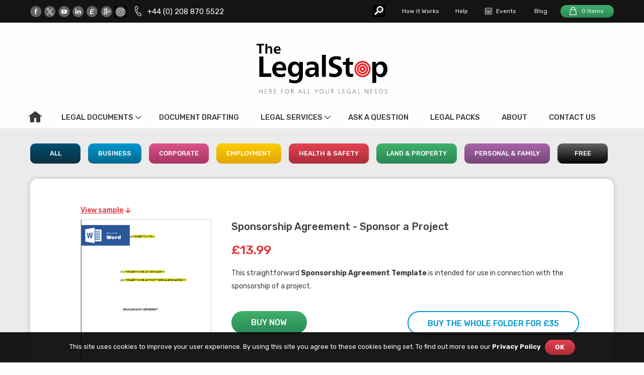

--- FILE ---
content_type: text/html; charset=UTF-8
request_url: https://legalstop.co.uk/documents/business/sponsorship-agreement-sponsor-a-project
body_size: 31092
content:
<!-- rendering template: tpl.product --><!doctype html>
<html class="no-js" lang="en" dir="ltr">
<head>
    <meta charset="utf-8">
    <meta http-equiv="x-ua-compatible" content="ie=edge">
    <meta name="viewport" content="width=device-width, initial-scale=1.0">
        <title>Sponsorship Agreement - Sponsor a Project</title>
    <script>
        if (window.frameElement) {
            parent.location.href = window.location.href;
        }
    </script>
    <link rel="stylesheet" href="/templates/css/font-awesome.css">
    <link rel="stylesheet" href="/templates/css/foundation.css">
    <link rel="stylesheet" href="/templates/css/style.css">
    <link rel="stylesheet" href="/templates/css/app.css">

    <meta property="og:title" content="Sponsor a Project Document Contract " />
    <meta property="og:description" content="Download this fully comprehensive UK Sponsorship Agreement template to Sponsor a Project, easy to use and edit. " />
    <meta property="og:type" content="website" />
    <meta property="og:url" content="https://legalstop.co.uk/documents/business/sponsorship-agreement-sponsor-a-project" />
    <meta name="description" content="Download this fully comprehensive UK Sponsorship Agreement template to Sponsor a Project, easy to use and edit. ">

            <meta property="og:image" content="https://legalstop.co.uk/templates/images/legal-stop-logo-jpg.jpg"/>
        <link href="https://fonts.googleapis.com/css?family=Rubik:400,500,700" rel="stylesheet">    
    <link rel="shortcut icon" href="../../favicon.ico" type="image/x-icon">
<link rel="icon" href="../../favicon.ico" type="image/x-icon">
<!-- Facebook Pixel Code -->
<script>
  !function(f,b,e,v,n,t,s)
  {if(f.fbq)return;n=f.fbq=function(){n.callMethod?
  n.callMethod.apply(n,arguments):n.queue.push(arguments)};
  if(!f._fbq)f._fbq=n;n.push=n;n.loaded=!0;n.version='2.0';
  n.queue=[];t=b.createElement(e);t.async=!0;
  t.src=v;s=b.getElementsByTagName(e)[0];
  s.parentNode.insertBefore(t,s)}(window, document,'script',
  'https://connect.facebook.net/en_US/fbevents.js');
  fbq('init', '224794688944004');
  fbq('track', 'PageView');
</script>
<noscript><img height="1" width="1" style="display:none"
  src="https://www.facebook.com/tr?id=224794688944004&ev=PageView&noscript=1"
/></noscript>
<!-- End Facebook Pixel Code -->
<!-- Global site tag (gtag.js) - Google Analytics -->
<script async src="https://www.googletagmanager.com/gtag/js?id=UA-165451055-1"></script>
<!-- TrustBox script -->
<script type="text/javascript" src="//widget.trustpilot.com/bootstrap/v5/tp.widget.bootstrap.min.js" async></script>
<!-- End TrustBox script -->  
<script>
  window.dataLayer = window.dataLayer || [];
  function gtag(){dataLayer.push(arguments);}
  gtag('js', new Date());
  gtag('config', 'UA-165451055-1');
</script>
	<style>
		#search2 {
	        border-radius:25px;
	        min-width:240px;
            height:26px;
			font-size:10pt;
            opacity: 0;
            transition: 1s;
        }
        #search2.fade-in {
            opacity: 1;
            transition: 1s;
        }
        #search2.hide {
            display: none;
        }
        #searchsubmit {
            position:absolute;
            top:-7px;
            right:12px;
            width: 40px;
            height:40px;
            padding: 0;
            margin: 0;
            border: 1px solid transparent;
            border-radius: inherit;
            background: transparent url("data:image/svg+xml,%3Csvg xmlns='http://www.w3.org/2000/svg' width='16' height='16' class='bi bi-search' viewBox='0 0 16 16'%3E%3Cpath d='M11.742 10.344a6.5 6.5 0 1 0-1.397 1.398h-.001c.03.04.062.078.098.115l3.85 3.85a1 1 0 0 0 1.415-1.414l-3.85-3.85a1.007 1.007 0 0 0-.115-.1zM12 6.5a5.5 5.5 0 1 1-11 0 5.5 5.5 0 0 1 11 0z'%3E%3C/path%3E%3C/svg%3E") no-repeat center;
            cursor: pointer;
            opacity: 0.7;
	        display:none;
        }
        button[type="submit"]:hover {
            opacity: 1;
        }
        #opensearch {
            position:absolute;
            top:-13px;
            right:-240px;
	        color:white;
	        background-color:black;
			font-size:18pt;
        }
        body {
	        overflow:scroll;
        }
        #scroll {
            display: none;
            position: fixed;
            bottom: 20px;
            right: 30px;
            z-index: 99;
            font-size: 18px;
            border: none;
            outline: none;
            background-color: #717171;
            color: white;
            cursor: pointer;
            padding: 15px;
            border-radius: 40px;
        }

        #scroll:hover {
            background-color: red;
        }
	</style>
	<script>
		function openSearch() {
            let search2 = document.getElementById("search2");
            let searchsubmit = document.getElementById("searchsubmit");
            let open = document.getElementById("opensearch");
            search2.classList.remove("hide");
            setTimeout(function () {
                search2.classList.add("fade-in");
            });
            searchsubmit.style.display = "flex";
            open.style.display = "none";
		}
	</script>
</head>

<body class="buy-document buy document sponsorship-agreement-sponsor-a-project">
<header>
<div class="top-bar">
    <div class="row">
        <div class="top-bar-left">
            <ul class="menu social">
                <li>
                    <a class="fb" target="_blank" href="https://www.facebook.com/thelegalstop">Facebook</a>
                </li>
                <li>
                    <a class="twitter" target="_blank" href="https://twitter.com/thelegalstop">Twitter</a>
                </li>
                <li>
                    <a class="youtube" target="_blank" href="https://www.youtube.com/user/thelegalstop">YouTube</a>
                </li>
                <li>
                    <a class="linkedin" target="_blank" href="https://www.linkedin.com/company/the-legal-stop-limited">LinkedIn</a>
                </li>
                <li>
                    <a class="event" target="_blank" href="https://www.eventbrite.com/o/the-legal-stop-12503652145">Eventbrite</a>
                </li>
                <li style="padding-right:20px !important;">
                    <a class="google" target="_blank" href="https://g.page/thelegalstop?gm">Google +</a>
                </li>
                <li class="menu-text phone">
                    +44 (0) 208 870 5522                </li>
	            <li>
		            <div style="margin-left:80px;margin-top:-12px !important;">
			            <div class="row">
				            <div>
					            <h1></h1>
					            <div>
						            <form action="/search" style="display:flex;position:relative">
							            <input type="text" id="search2" name="s" class="hide">
							            <button type="submit" id="searchsubmit">
						            </form>
					            </div>
				            </div>
			            </div>
		            </div>
	            </li>
	            <li>
                    <div style="position:relative">
                        <button type="button" id="opensearch" onclick="openSearch()">&#x1F50E;&#xFE0E;</button>
                    </div>
                </li>
            </ul>
            <a target="_blank" href="https://instagram.com/thelegalstop"><img onmouseover="this.src='https://www.legalstop.co.uk/templates/images/instagram_circle_colour.png';" onmouseout="this.src='https://www.legalstop.co.uk/templates/images/instagram_circle_grey_black.png';this.style.height='25px';this.style.width='25px';" style="margin-top:-50px;margin-left:167px;" src="https://www.legalstop.co.uk/templates/images/instagram_circle_grey_black.png" width="25"/></a>
        </div>
        <div class="top-bar-right">
            <ul class="menu top-right-menu">
                <li>
                    <a href="/page/how-it-works">How it Works</a>
                </li>
                <li>
                    <a href="/help">Help</a>
                </li>
                <li>
                    <a class="events" href="/events">Events</a>
                </li>
                <li>
                    <a href="/blog">Blog</a>
                </li>
                <li>
                    <a class="basket green-btn" href="/checkout"><span></span>0 Items</a>
                </li>
            </ul>
        </div>
    </div>
</div>
<!--Closing top bar-->

<div class="row">
    <div class="large-12 columns">
        <div class="logo">
            <a href="/"><img src="/templates/images/legal-stop-logo.svg"/></a>
        </div>
    </div>
</div>

<div class="nav-wrapper">
    <div class="row small-collapse medium-uncollapse">
        <div class="medium-12 columns">
            <div class="title-bar" data-responsive-toggle="main-menu" data-hide-for="medium" style="display: none;">
                <button class="menu-icon" type="button" data-toggle></button>
                <div class="title-bar-title"></div>
            </div>
            <div id="main-menu" >
                <ul class="dropdown menu" data-responsive-menu="drilldown medium-dropdown">
                <li class="home">
                    <a href="/"><div class="show-for-small-only">Home</div><span></span></a>
                </li>
                        <li class=" mainMenu is-dropdown-submenu-parent opens-right " style="">
            <a href="/documents">Legal Documents</a>

                                <ul class="menu">
                                <li class=" mainMenu  " style="">
            <a href="/documents/all">All Documents</a>

                    </li>
                <li class=" mainMenu  " style="">
            <a href="/documents/business">Business</a>

                    </li>
                <li class=" mainMenu  " style="">
            <a href="/documents/corporate">Corporate</a>

                    </li>
                <li class=" mainMenu  " style="">
            <a href="/documents/employment">Employment</a>

                    </li>
                <li class=" mainMenu  " style="">
            <a href="/documents/health-safety">Health & Safety</a>

                    </li>
                <li class=" mainMenu  " style="">
            <a href="/documents/land-property">Land & Property</a>

                    </li>
                <li class=" mainMenu  " style="">
            <a href="/documents/personal-family">Personal & Family</a>

                    </li>
                <li class=" mainMenu  " style="">
            <a href="/documents/free">Free Documents</a>

                    </li>
                <li class=" mainMenu  " style="">
            <a href="/page/check-my-template">Check My Template</a>

                    </li>
                <li class=" mainMenu  " style="">
            <a href="/page/request-a-template-service">Request a Template Service</a>

                    </li>
                            </ul>
                            </li>
                <li class=" mainMenu  " style="">
            <a href="/page/document-drafting">Document Drafting</a>

                    </li>
                <li class=" mainMenu is-dropdown-submenu-parent opens-right " style="">
            <a href="/page/legal-services">Legal Services </a>

                                <ul class="menu">
                                <li class=" mainMenu  " style="">
            <a href="/page/legal-services">Legal Services </a>

                    </li>
                <li class=" mainMenu  " style="">
            <a href="/page/contract-review">Contract Review </a>

                    </li>
                <li class=" mainMenu  " style="">
            <a href="/page/employment-law-health-check">Employment Law Health Check </a>

                    </li>
                <li class=" mainMenu  " style="">
            <a href="/page/gdpr-data-protection-support">GDPR-Data Protection Support</a>

                    </li>
                <li class=" mainMenu  " style="">
            <a href="/page/law-support">Law Support</a>

                    </li>
                            </ul>
                            </li>
                <li class=" mainMenu  " style="">
            <a href="/ask-a-question">Ask a Question</a>

                    </li>
                <li class=" mainMenu  " style="">
            <a href="/page/legal-packs">Legal Packs</a>

                    </li>
                <li class=" mainMenu  " style="">
            <a href="/page/about-us">About</a>

                    </li>
                <li class=" mainMenu  " style="">
            <a href="/page/contact-us">Contact Us</a>

                    </li>
                    </ul>
        </div>
        </div>
    </div>
</div>
</header>
<button onclick="topFunction()" id="scroll" title="Go to top"><i class="fa fa-arrow-up"></i></button>
<script>
    let mybutton = document.getElementById("scroll");
    window.onscroll = function() {scrollFunction()};
    function scrollFunction() {
        if (document.body.scrollTop > 20 || document.documentElement.scrollTop > 20) {
            mybutton.style.display = "block";
        } else {
            mybutton.style.display = "none";
        }
    }
    function topFunction() {
        document.body.scrollTop = 0; // For Saf
        document.documentElement.scrollTop = 0; // For Chrome, Firefox, IE and Opera
    }
</script>    <section class="buy-document-content">
        <div class="row folder-tabs">
            <div class="large-12 columns">
                <ul class="menu">
                    <li><a href="/documents/all#all" class="button dark-blue-btn">All</a></li>
                    <li><a href="/documents/business#business" class="button blue-btn">Business</a></li>
                    <li><a href="/documents/corporate#corporate" class="button pink-btn">Corporate</a></li>
                    <li><a href="/documents/employment#employment" class="button yellow-btn">Employment</a></li>
                    <li><a href="/documents/health-safety#health-safety" class="button red-btn">Health &amp; Safety</a>
                    </li>
                    <li><a href="/documents/land-property#land-property" class="button green-btn">Land &amp;
                            Property</a></li>
                    <li><a href="/documents/personal-family#personal-family" class="button purple-btn">Personal &amp;
                            Family</a></li>
                    <li><a href="/documents/free#free" class="button black-btn">Free</a></li>
                </ul>
            </div>
        </div>
                <div class="row">
            <div class="large-12 columns">
                <div class="buy-doc-top">
                    <div class="row">
                        <div class="medium-1 columns">&nbsp;</div>
                                                    <div class="medium-11 columns"><a href="#" class="view-sample" data-open="previewModal">View
                                    sample</a></div>
                                                </div>
                    <div class="row">
                        <div class="medium-1 columns">&nbsp;</div>
                        <div class="medium-5 large-3 columns">
                            <div class="sample-img">
                                                                    <img src="/uploads/101f8c09c193753a2df3c1798fe032985d757cd2c2fa50ba.jpg"/>
                                    <div class="doc-type doc-type-doc"></div>
                                                                            <div class="doc-zoom">
                                            <a href="#" data-open="previewModal">Zoom</a>
                                        </div>
                                                                    </div>
                        </div>
                                                    <div class="reveal large text-center" id="previewModal" data-reveal>
                                <div class="doc-preview-notice">
                                    <p class="main-notice">Some text in this preview is hidden by <span
                                                class="sqr">■</span> to prevent copying</p>
                                    <p class="sub-notice">Highlighted text indicates that you need to enter information.
                                        Our guidance notes will help you with the editing.</p>
                                </div>
                                <iframe src="https://docs.google.com/gview?url=https://legalstop.co.uk/uploads/b3acc4229470a4867bed2f9af6e65ecbff3426a42e73cbce.pdf&embedded=true"
                                        style="width:600px; height:500px;" frameborder="0"></iframe>
                                <button class="close-button" data-close aria-label="Close modal" type="button">
                                    <span aria-hidden="true">&times;</span>
                                </button>
                            </div>
                                                    <div class="medium-5 large-7 columns">
                            <h3>Sponsorship Agreement - Sponsor a Project</h3>
                            <p class="doc-price">£13.99                                                            </p>
                            <p><p>This straightforward<span>&nbsp;</span><strong>Sponsorship Agreement Template</strong><span>&nbsp;</span>is<strong><span>&nbsp;</span></strong>intended for use in connection with the sponsorship of a project.</p></p>
                            <div class="row hide-for-medium-only">
                                <div class="medium-6 columns">
                                    <form action="/ajax" method="post" class="add-to-cart-form" id="add-to-cart">
                                        <input type="hidden" name="method" value="shop/cart/add">
                                        <input type="hidden" name="id" value="104">
                                        <button class="button green-btn big-btn add-to-cart">Buy Now</button>
                                    </form>
                                </div>
                                                                        <div class="medium-6 columns">
                                            <form action="/ajax" method="post" class="add-to-cart-form"
                                                  id="add-to-cart">
                                                <input type="hidden" name="method" value="shop/cart/add">
                                                <input type="hidden" name="id" value="folder-33">
                                                <button class="button big-btn wf-btn wf-blue add-to-cart"
                                                        style="width:110%;height:47px;">
                                                    buy the whole folder for &pound;35</button>
                                            </form>
                                        </div>
                                                                    </div>
                        </div>
                        <div class="medium-1 columns">&nbsp;</div>
                    </div>
                    <div class="row show-for-medium-only">
                        <div class="medium-1 columns">&nbsp;</div>
                        <div class="medium-5 columns">
                            <form action="/ajax" method="post" class="add-to-cart-form" id="add-to-cart">
                                <input type="hidden" name="method" value="shop/cart/add">
                                <input type="hidden" name="id" value="104">
                                <button class="button green-btn big-btn add-to-cart">Buy Now</button>
                            </form>
                        </div>
                                                        <div class="medium-6 columns">
                                    <form action="/ajax" method="post" class="add-to-cart-form" id="add-to-cart">
                                        <input type="hidden" name="method" value="shop/cart/add">
                                        <input type="hidden" name="id" value="folder-33">
                                        <button class="button big-btn wf-btn wf-blue add-to-cart">
                                            buy the whole folder for &pound;35</button>
                                    </form>
                                </div>
                                                    </div>
                    <div class="row">
                        <div class="large-12 columns">
                            <ul class="benefits">
                                <li>Professionally Drafted & Regularly Updated</li>
                                <li>Written in Plain English – Easy to Use & Edit</li>
                                <li>100% Money Back Guarantee</li>
                                <li>Instant download with guidance notes</li>
                            </ul>
                        </div>
                    </div>
                </div>
            </div>
        </div>
        <div class="row buy-document-bottom">
            <div class="large-8 columns">
                <ul class="tabs" data-tabs id="buy-doc-tabs">
                    <li class="tabs-title is-active"><a href="#panel1" aria-selected="true">Description</a></li>
                    <li class="tabs-title"><a href="#panel3">Need help?</a></li>
                    <li class="tabs-title"><a href="#panel4">REQUEST A TEMPLATE</a></li>
                                            <li class="tabs-title"><a href="#panel2">CHECK MY TEMPLATE</a></li>                    <!--                    <li class="tabs-title"><a href="#panel2">Check My Template</a></li>-->
                </ul>
                <div class="tabs-content" data-tabs-content="buy-doc-tabs">
                    <div class="tabs-panel is-active" id="panel1">
                        <p>This straightforward <strong>Sponsorship Agreement Template</strong> is<strong>&nbsp;</strong>intended for use in connection with the sponsorship of a project.</p><p><span>Under the terms of this<span>&nbsp;</span><strong>Sponsorship Agreement<span>&nbsp;</span></strong>the sponsor pays a sponsorship fee in return for the receipt of specified publicity-related benefits.</span></p><p><span>This agreement is fully comprehensive and fairly balanced in favour of both parties.</span></p><p><u><span>This<span>&nbsp;</span><strong>Sponsorship Agreement - Sponsor a Project<span>&nbsp;</span></strong>contains the following clauses:</span></u></p><ol><li><span>Definitions and Interpretation</span></li><li><span>Sponsorship</span></li><li><span>Sponsorship Rights</span></li><li><span>Sponsorship Fees</span></li><li><span>Expenses</span></li><li><span>Duration and Termination</span></li><li><span>Obligations of the Sponsor</span></li><li><span>Obligations of the Company</span></li><li><span>Effects of Termination</span></li><li><span>Notices</span></li><li><span>Warranties, Disclaimers and Limitations of Liability</span></li><li><span>Intellectual Property</span></li><li><span>Entire agreement</span></li><li><span>Assignment</span></li><li><span>Severance</span></li><li><span>Force Majeure</span></li><li><span>Waiver</span></li><li><span>Governing Law and Jurisdiction</span></li></ol><p><span>&nbsp;SCHEDULE&nbsp;</span></p><p><br></p><p><span>This<span>&nbsp;</span></span><strong><span>Sponsorship Agreement - Sponsor a Project<span>&nbsp;</span></span></strong><strong><span>Template<span>&nbsp;</span></span></strong><span>is in Microsoft Word format, written in plain English, easy to use and edit.</span></p>                        <form action="/ajax" method="post" class="add-to-cart-form" id="add-to-cart">
                            <input type="hidden" name="method" value="shop/cart/add">
                            <input type="hidden" name="id" value="104">
                            <button class="button green-btn big-btn add-to-cart">Buy Now</button>
                        </form>
                                                    <div class="related-docs">
                                <h3>Related Documents</h3>
                                <ul class="all-docs">
                                                                            <li>
                                            <a href="/documents/business/sponsorship-agreement-sponsor-a-person"  target="_blank" >Sponsorship Agreement - Sponsor a Person<span>£13.99</span></a>
                                        </li>
                                                                                <li>
                                            <a href="/documents/business/sponsorship-agreement-sponsor-a-team-or-event"  target="_blank" >Sponsorship Agreement - Sponsor a Team or Event<span>£13.99</span></a>
                                        </li>
                                                                        </ul>
                            </div>
                                                </div>

                    <div class="tabs-panel" id="panel2">

                        <h2><span style="font-size: 23px;"><strong>If you need help with editing your Template the Check My Template Service is the solution for you.</strong></span></h2><p><br></p><p>With our <strong>Check My Template Service</strong>, a lawyer will check over your edited document to ensure the information you added is correct and the document is complete, legally binding and will achieve your goals. We will also check that your use of defined terms is correct and consistent and correct spelling mistakes, so that you can be confident that your edited document template is ready for signature.</p><p><strong>What You Get:&nbsp;</strong></p><p><img src="https://icons.veryicon.com/png/o/business/iconpack-003/ok-19.png" alt="ok Icon" class="fr-dii fr-draggable" style="width: 30px; height: 30px;">&nbsp;Detailed assessment of your edited document template</p><p><img src="https://icons.veryicon.com/png/o/business/iconpack-003/ok-19.png" alt="ok Icon" class="fr-dii fr-draggable" style="width: 30px; height: 30px;">&nbsp;We answer all questions you might have relating to your document template</p><p><img src="https://icons.veryicon.com/png/o/business/iconpack-003/ok-19.png" alt="ok Icon" class="fr-dii fr-draggable" style="width: 30px; height: 30px;">&nbsp;Check that your use of defined terms is correct and consistent</p><p><img src="https://icons.veryicon.com/png/o/business/iconpack-003/ok-19.png" alt="ok Icon" class="fr-dii fr-draggable" style="width: 30px; height: 30px;">&nbsp; Correct spelling mistakes</p><p><img src="https://icons.veryicon.com/png/o/business/iconpack-003/ok-19.png" alt="ok Icon" class="fr-dii fr-draggable" style="width: 30px; height: 30px;">&nbsp;Ensuring your document template is ready to sign</p><p><br></p><p><strong>How It Works:&nbsp;</strong></p><p><img src="[data-uri]" alt="" style="background-color: transparent; text-align: initial; width: 29px; height: 29px;" class="fr-dii fr-draggable">&nbsp;Edit your document template as fully as possible</p><p><img src="[data-uri]" alt="" style="background-color: transparent; text-align: initial; width: 29px; height: 29px;" class="fr-dii fr-draggable">&nbsp;Send the document to us either upload it through our website or email it to <a href="mailto:info@thelegalstop.co.uk"><span style="color: rgb(209, 72, 65);">info@thelegalstop.co.uk</span></a></p><p><img src="[data-uri]" alt="" style="background-color: transparent; text-align: initial; width: 29px; height: 29px;" class="fr-dii fr-draggable">&nbsp;We will get in touch with you if we need more information</p><p><img src="[data-uri]" alt="" style="background-color: transparent; text-align: initial; width: 29px; height: 29px;" class="fr-dii fr-draggable">&nbsp;We return your reviewed document ready to sign within 2 working days</p><p><br></p><p><br></p>                        <div class="upload-progress hide">
                            <div class="progress" role="progressbar" tabindex="0" aria-valuenow="0" aria-valuemin="0"
                                 aria-valuetext="0 percent" aria-valuemax="100">
                                <div class="progress-meter" style="width: 0%"></div>
                            </div>
                            <p>Uploading ...</p>
                        </div>

                                                <div class="upload-doc">
                            <form action="/ajax" method="post" class="add-to-cart-form" id="add-to-cart">
                                <input type="hidden" name="method" value="shop/cart/add">
                                <input type="hidden" name="id" value="481">
                                <input type="hidden" id="fileid2" name="file_id" value="">
                                <input type="hidden" name="method" value="shop/cart/add">
                                <input type="hidden" name="id" value="481">
                                <input type="hidden" id="fileid2" name="file_id" value="">
                                <input type="hidden" id="filecount" name="filecount" value="0">
                                <label>Your Name
                                    <input type="text" name="full-name" required placeholder="Enter your full name">
                                </label>
                                <label>Email
                                    <input type="email" name="email" id="email" required placeholder="you@example.com">
                                </label>
                                <label>Telephone
                                    <input type="text" name="telephone" required placeholder="+44...">
                                </label>
                                <label>Details
                                    <textarea name="details" required
                                              placeholder="More details about the template you want us to check?"></textarea>
                                </label>
                                                                <div class="checkbox-error" style="display:none">Please accept the Terms and Conditions
                                </div>
                                <input id="checkbox1" required name="terms" value="yes" type="checkbox">
                                <label for="checkbox1" class="checkbox-label">I have read and accept the <a
                                            href="/page/terms-and-conditions" target="_blank">Terms and Conditions</a> and
                                    <a
                                            href="/page/privacy-policy"
                                            target="_blank">Privacy Policy</a></label>
                                <div class="uploaded-check-doc hide"></div>
                                <div class="clearfix"></div>
                                <div style="margin-top:30px;margin-bottom:20px;text-align:center;font-weight:bold;font-size: 18pt">
                                    £71.99</div>
                                <label for="upload-btn2" class="button red-btn upload-btn" style="margin:0px;">Upload
                                    File
                                    <span></span></label>
                                <input type="file" id="upload-btn2" name="file" data-check="check" class="show-for-sr" multiple>

                                <button class="button green-btn upload-btn add-to-cart"
                                        style="display:inline-block;margin:0px;float:right;" id="buy-now-button">Buy Now
                                </button>
                            </form>
                        </div>


                        <script>

                            // document.addEventListener("DOMContentLoaded", function() {
                            //     const uploadInput = document.getElementById("upload-btn");
                            //     const buyNowButton = document.getElementById("buy-now-button");

                            //     uploadInput.addEventListener("change", function() {
                            //         if (uploadInput.files.length > 0) {
                            //             buyNowButton.disabled = false;
                            //         } else {
                            //             buyNowButton.disabled = true;
                            //         }
                            //     });
                            // });
                        </script>

                    </div>
                    <div class="tabs-panel" id="panel3">
                        <h3>Need help with your template? Do you have questions on a template? Please get in touch!</h3><p>You can use the phone number or contact form below to get in touch with us.</p>                        <p class="phone"><span></span>+44 (0) 208 870 5522</p>
                        <div class="upload-doc">
                            <form method="post" id="doc_drafting_form" action="/ajax" enctype="multipart/form-data">
                                <input type="hidden" name="method" value="form/contact/submit">
                                <input type="hidden" name="help" value="true">
                                <label>Your Name
                                    <input type="text" name="name" required placeholder="Enter your full name">
                                </label>
                                <label>Email
                                    <input type="email" name="email" required placeholder="you@example.com">
                                </label>
                                <label>Telephone
                                    <input type="tel" name="tel" required placeholder="+44...">
                                </label>
                                <label>Message
                                    <textarea name="details" required placeholder="How can we help you?"></textarea>
                                </label>
                                <div class="clearfix"></div>
                                <div class="upload-progress hide">
                                    <div class="progress" role="progressbar" tabindex="0" aria-valuenow="0"
                                         aria-valuemin="0" aria-valuetext="0 percent" aria-valuemax="100">
                                        <div class="progress-meter" style="width: 0%"></div>
                                    </div>
                                    <p>Uploading ...</p>
                                </div>
                                <div class="uploaded-doc hide"></div>
                                <div class="clearfix"></div>
                                <label for="checkbox1" id="termscheck">
                                    <input id="checkbox1" name="tcs" required value="1" type="checkbox">
                                    I have read and accept the <a href="/uploads/32fd02c17061f8861c8de42711f1d4a6afe1afe48d17b1f9.pdf"
                                                                  target="_blank">Terms and
                                        Conditions</a> and <a href="/page/privacy-policy" target="_blank">Privacy
                                        Policy</a></label>
                                <div class="form-buttons">
                                    <label for="upload-btn" class="button red-btn upload-btn">Upload File <span></span></label>
                                    <input type="file" id="upload-btn" name="file[]" class="show-for-sr">
                                    <a href="#" class="button float-right red-btn trigger-captcha">Send</a>
                                </div>
                            </form>
                        </div>
                    </div>
                    <div class="tabs-panel" id="panel4">
                        <h3>Can’t Find Your Template? Request It Now!</h3><p>If we currently don’t have the template you need we can always draft it for you at no extra cost &amp; 100% money back guaranteed, simply send us a no obligation request by filling in the form below.</p><p>We aim for a 7 day turnaround - you will receive an email notification when your template is ready for download from our website.</p>                        <div class="upload-doc ajax-contact-form">
                            <form method="post" id="" action="/ajax">
                                <input type="hidden" name="method" value="form/contact/submit">
                                <input type="hidden" name="submission_type" value="Request a Template">
                                <input type="hidden" name="product" value="Sponsorship Agreement - Sponsor a Project">
                                <label>Your Name
                                    <input type="text" name="full-name" required placeholder="Enter your full name">
                                </label>
                                <label>Email
                                    <input type="email" name="email" required placeholder="you@example.com">
                                </label>
                                <label>Telephone
                                    <input type="text" name="telephone" required placeholder="+44...">
                                </label>
                                <label>Document Template Request
                                    <textarea name="template-request" required
                                              placeholder="Which template do you need?"></textarea>
                                </label>

                                                                <div class="checkbox-error" style="display:none">Please accept the Terms and
                                    Conditions
                                </div>
                                <input id="checkbox1" required name="terms" value="yes" type="checkbox">
                                <label for="checkbox1" class="checkbox-label">I have read and accept the <a
                                            href="/uploads/terms-and-conditions" target="_blank">Terms and Conditions</a>
                                    and <a href="/page/privacy-policy" target="_blank">Privacy Policy</a></label>
                                <div class="clearfix"></div>
                                <div class="form-buttons">
                                    <a href="#" class="button float-center red-btn trigger-captcha">Send</a>
                                </div>
                            </form>
                        </div>
                    </div>
                </div>
            </div>
            <div class="large-4 columns sidebar">
                <div class="sidebar-search">
                    <form action="/search">
                        <div class="row collapse">
                            <div class="medium-9 columns">
                                <input type="text" name="s" placeholder="What are you looking for?">
                            </div>
                            <div class="medium-3 columns text-right">
                                <input type="submit" class="button green-btn" value="Find It">
                            </div>
                        </div>
                    </form>
                </div>
                <div class="sidebar-cta2">
                    <h4>Why NOT a bespoke contract?</h4>
                    <p>As one size does not always fit all, sometimes document templates may not be the right
                        solution. </p>
                    <p>When you need a complex contract with specific terms you can ask our lawyers to draft it for
                        you!</p>
                    <a class="button red-btn" href="/page/document-drafting">Ask us to draft it</a>
                </div>
            </div>
        </div>
    </section>
<div class="flyout">
    <button id="close-flyout" class="close-button" aria-label="Close alert" type="button">
        <span aria-hidden="true">&times;</span>
    </button>
    <h3>Request a Template Service</h3>
    <div class="flyout-content ajax-contact-form">
        <form>
                            <p>Can’t Find Your Template? Request It Now!</p><ul><li>If we don’t have your template we can draft it for you</li><li>We aim for 7-day turnaround – you get notified when your template is ready</li><li>No obligation &amp; No extra costs!</li></ul>            <input type="hidden" name="method" value="form/contact/submit">
            <input type="hidden" name="submission_type" value="Request a Template">
                    <label>Your Name
                <input type="text" required name="full-name" placeholder="Enter your full name">
            </label>
                    <label>Email
                <input type="email" required name="email" placeholder="you@example.com">
            </label>
                    <label>Telephone
                <input type="tel" required name="telephone" placeholder="+44...">
            </label>
                    <label>Document Template Request
                <textarea name="template-request" required placeholder="Which template do you need?"></textarea>
            </label>
                        <div class="checkbox-error" style="display:none">Please accept the Terms and Conditions</div>
            <label for="checkbox1" class="checkbox-label"><input id="checkbox1" required name="terms" value="yes" type="checkbox">
            I have read and accept the <a href="/uploads/32fd02c17061f8861c8de42711f1d4a6afe1afe48d17b1f9.pdf" target="_blank">Terms and Conditions</a> and <a href="/page/privacy-policy" target="_blank">Privacy Policy</a></label>
            <div class="clearfix"></div>
                    <div class="form-buttons">
                        <a href="#" class="button float-center red-btn trigger-captcha"  >Send</a>
                    </div>
        </form>
    </div>
</div>
<footer>
        <div class="footer-top">
        <div class="row">
            <div class="large-2 medium-3 columns hide-for-small-only">
                                <h3>Company</h3>
                <ul class="menu vertical">
                            <li class=" mainMenu  " style="">
            <a href="/page/about-us">About Us</a>

                    </li>
                <li class=" mainMenu  " style="">
            <a href="/page/our-people">Our People</a>

                    </li>
                <li class=" mainMenu  " style="">
            <a href="/page/join-us">Join Us</a>

                    </li>
                <li class=" mainMenu  " style="">
            <a href="/events">Events</a>

                    </li>
                <li class=" mainMenu  " style="">
            <a href="/press">Press</a>

                    </li>
                <li class=" mainMenu  " style="">
            <a href="/page/donations">Donations </a>

                    </li>
                        </ul>
            </div>
            <div class="large-2 medium-3 columns hide-for-small-only">
                                <h3>What We Do</h3>
                <ul class="menu vertical">
                            <li class=" mainMenu  " style="">
            <a href="/documents">Legal Documents</a>

                    </li>
                <li class=" mainMenu  " style="">
            <a href="/page/document-drafting">Document Drafting</a>

                    </li>
                <li class=" mainMenu  " style="">
            <a href="/page/legal-services">Legal Services </a>

                    </li>
                <li class=" mainMenu  " style="">
            <a href="/page/legal-packs">Legal Packs</a>

                    </li>
                <li class=" mainMenu  " style="">
            <a href="#request-template">Request a Template</a>

                    </li>
                <li class=" mainMenu  " style="">
            <a href="/forum">Ask a Question</a>

                    </li>
                        </ul>
            </div>

            <div class="large-2 medium-3 columns hide-for-small-only">
                                <h3>Legal</h3>
                <ul class="menu vertical">
                            <li class=" mainMenu  " style="">
            <a href="/page/terms-and-conditions">Terms and Conditions</a>

                    </li>
                <li class=" mainMenu  " style="">
            <a href="/page/referral-program">Referral Program</a>

                    </li>
                <li class=" mainMenu  " style="">
            <a href="/page/privacy-policy">Privacy Policy</a>

                    </li>
                <li class=" mainMenu  " style="">
            <a href="/page/disclaimer">Disclaimer</a>

                    </li>
                <li class=" mainMenu  " style="">
            <a href="/page/affiliates">Affiliates</a>

                    </li>
                        </ul>
            </div>

            <div class="large-2 medium-3 columns hide-for-small-only">
                                <h3>Help</h3>
                <ul class="menu vertical">
                            <li class=" mainMenu  " style="">
            <a href="/page/how-it-works">How It Works</a>

                    </li>
                <li class=" mainMenu  " style="">
            <a href="/page/contact-us">Contact Us</a>

                    </li>
                <li class=" mainMenu  " style="">
            <a href="/help#faqs">FAQs</a>

                    </li>
                <li class=" mainMenu  " style="">
            <a href="/page/blog">Blog </a>

                    </li>
                <li class=" mainMenu  " style="">
            <a href="/sitemap">Sitemap</a>

                    </li>
                        </ul>
            </div>
                        <div class="large-4 medium-6 columns hide-for-medium-only">
                <div class="footer-logo" style="background-image: url(/uploads/bab5110e272ef1970fddf7bb2cd722f9e40620ebf19762b8.svg)">
                    <p style="margin-left:10px;">A collective of expert lawyers at your fingertips. Anytime. Anywhere.</p>
                </div>
                <div class="footer-charity">
                    <span></span>
                    <p>We believe in good ideas and we like to support them.</p>
                    <a href="/page/donations">Check how</a>
                </div>
            </div>
        </div>
        <!--Closing row-->

        <div class="row show-for-medium-only tablet-footer-logos">
            <div class="medium-6 columns">
                <div class="footer-logo">
                    <p>A collective of UK lawyers at your fingertips. Anytime. Anywhere.</p>
                </div>
            </div>
            <div class="medium-6 columns">
                <div class="footer-charity">
                    <span></span>
                    <p>We believe in good ideas and we like to support them.</p>
                    <a href="/page/donations">Check how</a>
                </div>
            </div>
        </div>

        <div class="row footer-icons">
            <div class="medium-4 columns">
                <ul class="payment no-bullet">
                    <li class="cc"><img src="/templates/images/icon-paypal.svg" /></li>
                    <li class="cc"><img src="/templates/images/icon-mastercard.svg" /></li>
                    <li class="cc"><img src="/templates/images/icon-visa.svg" /></li>
                    <li class="cc"><img src="/templates/images/icon-maestro.svg" /></li>
                    <li class="cc"><span class="ssl"></span></li>
                </ul>

            </div>
            <div class="medium-4 columns text-center">
                <ul class="menu social" style="margin-left:-20px !important;">
                    <li>
                        <a class="fb" target="_blank" href="https://www.facebook.com/thelegalstop">Facebook</a>
                    </li>
                    <li>
                        <a class="twitter" target="_blank" href="https://twitter.com/thelegalstop">Twitter</a>
                    </li>
                    <li>
                        <a class="youtube" target="_blank" href="https://www.youtube.com/user/thelegalstop">YouTube</a>
                    </li>
                    <li>
                        <a class="linkedin" target="_blank" href="https://www.linkedin.com/company/the-legal-stop-limited">LinkedIn</a>
                    </li>
                    <li>
                        <a class="event" target="_blank" href="https://www.eventbrite.com/o/the-legal-stop-12503652145">Eventbrite</a>
                    </li>
                    <li>
                        <a class="google" target="_blank" href="https://g.page/thelegalstop?gm">Google +</a>
                    </li>
                </ul>
                <a class="instagram" target="_blank" href="https://instagram.com/thelegalstop"><img onmouseover="this.src='https://www.legalstop.co.uk/templates/images/instagram-new-color-flat.png'" onmouseout="this.src='https://www.legalstop.co.uk/templates/images/instagram-white.png';" style="margin-top:-33px;margin-left:4px;" src="https://www.legalstop.co.uk/templates/images/instagram-white.png" width="20"/></a>
            </div>
            <div class="medium-4 columns text-right trust-pilot">
                <!-- TrustBox widget - Micro Review Count --><div class="trustpilot-widget" data-allow-robots="true" data-businessunit-id="59065c120000ff0005a1894e" data-locale="en-GB" data-min-review-count="10" data-no-reviews="hide" data-scroll-to-list="true" data-stars="1,2,3,4,5" data-style-height="24px" data-style-width="100%" data-template-id="5419b6a8b0d04a076446a9ad" data-theme="dark"><a href="https://uk.trustpilot.com/review/thelegalstop.co.uk?utm_medium=trustbox&utm_source=MicroReviewCount" target="_blank">Trustpilot</a></div><!-- End TrustBox widget -->            </div>
        </div>
    </div>

    <div class="footer-bottom">
        <div class="row">
            <div class="medium-12 columns text-center">
                <p>Copyright © 2026 The Legal Stop Limited. All Rights Reserved.&nbsp;</p><p>The Legal Stop Limited is a company registered and incorporated in England and Wales - company registration number: 07394508.&nbsp;</p><p>The Legal Stop Limited is an unregulated legal support consultancy and not a law firm, we are not authorised or regulated by the Solicitors Regulation Authority. The Legal Stop Limited is registered as a Data Controller with the <span class="scayt-misspell-word" data-scayt-lang="en_US" data-scayt-word="ICO">ICO</span>: <span class="scayt-misspell-word" data-scayt-lang="en_US" data-scayt-word="Z320631X">Z320631X.</span></p>            </div>
        </div>
    </div>

</footer>

<div class="reveal" id="captcha" data-reveal>
    <h3>Are you human?</h3>
            <p class="captcha-error" style="display:none">That was incorrect, please try again</p>
        <p class="captcha-question">
            4 + 10 =         </p>
        <p>
            <input type="text" class="captcha-value" data-session="cb16b593d4b1230900e200fcdd5a137be3f6c44626643e1395146f406433" value="" />
            <em>Please add the two numbers</em>
        </p>
        <a class="button red-btn captcha-return">Continue</a>
</div>

    <div class="cookies">
        <div class="row columns">
            This site uses cookies to improve your user experience. By using this site you agree to these cookies being
            set. To find out more see our <a href="/page/privacy-policy">Privacy Policy</a> <a href="#"
                                                                                               class="button accept-cookies red-btn">OK</a>
        </div>
    </div>
    
<script src="/templates/js/vendor/jquery.js"></script>
<script src="/templates/js/vendor/what-input.js"></script>
<script src="/templates/js/vendor/foundation.js"></script>
<script src="/templates/js/vendor/jquery-validation-1.19.1/dist/jquery.validate.js"></script>
<script src="/templates/js/app.js?t=1768572348" type="text/javascript"></script>
<script src="/templates/js/ajax.js?t=1768572348" type="text/javascript"></script>
<script src="/templates/js/upload.js?t=1768572348" type="text/javascript"></script>
<div id="myModal" class="modal">
    <div class="modal-content">
        <span class="close">&times;</span>
        <h3 id="modaltitle">Referral Partner Program</h3>
        <div id="modaldescription"><p>If you want to help your clients access affordable and professional fixed fee legal services join The Legal Stop&rsquo;s Referral Partner Program, we&rsquo;ll provide referral commissions for any clients you refer that undertake legal work with us.</p></div>
        <div class="row">
            <div class="medium-12">
                <div class="upload-bottom ajax-referral-form" style="font-family:Rubik, sans-serif">
                    <form method="post" id="" action="/ajax">
                        <input type="hidden" name="method" value="form/contact/submit">
                        <input type="hidden" name="type" value="referralpartner"/>
                        <input type="hidden" name="submission_type" value="Referral Partner Program Enquiry">
                        <label>Your Name
                            <input type="text" required name="full-name" placeholder="Enter your full name">
                        </label>
                        <div class="row">
                            <div class="medium-6 columns">
                                <label>Email
                                    <input type="email" required name="email" placeholder="you@example.com">
                                </label>
                            </div>
                            <div class="medium-6 columns">
                                <label>Telephone
                                    <input type="tel" required name="telephone" placeholder="+44...">
                                </label>
                            </div>
                        </div>
                        <label>Message
                            <textarea name="message" required placeholder="How can we help you?"></textarea>
                        </label>
                        <div class="clearfix"></div>
                                                <div class="clearfix"></div>

                        <div class="form-buttons">
                            <a href="#" class="button float-right red-btn trigger-captcha" style="width:100px;">Send</a>
                        </div>
                        <div>
                            <input id="checkbox1" name="tcs" required value="1" type="checkbox">
                            <label for="checkbox1" id="termscheck">I have read and accept the <a href="/uploads/32fd02c17061f8861c8de42711f1d4a6afe1afe48d17b1f9.pdf" target="_blank">Terms and
                                    Conditions</a> and <a href="/page/privacy-policy" target="_blank">Privacy Policy</a></label>
                        </div>
                        <div class="clearfix"></div>
                    </form>
                </div>
            </div>
        </div>
    </div>
</div>
<script>
    $('#referralpopup').click(function() {
        var span = document.getElementsByClassName("close")[0];
        $("#myModal").fadeIn();
        $(span).click(function() {
            $("#myModal").fadeOut();
        });
        window.onclick = function(event) {
            if (event.target == modal) {
                modal.style.display = "none";
            }
        }
    });

    $('#info').hover(function() {
        let modal = document.getElementById("freeModal");
        var span = document.getElementsByClassName("close")[0];
        $("#freeModal").fadeIn();
        $(span).click(function() {
            $("#freeModal").fadeOut();
        });
        window.onclick = function(event) {
            if (event.target == modal) {
                modal.style.display = "none";
            }
        }
    });
    $('#alldocs').hover(function() {
        let modal = document.getElementById("alldocsModal");
        var span = document.getElementsByClassName("close")[1];
        $("#alldocsModal").fadeIn();
        $(span).click(function() {
            $("#alldocsModal").fadeOut();
        });
        window.onclick = function(event) {
            if (event.target == modal) {
                modal.style.display = "none";
            }
        }
    });
    $('#wholefolderemployment').hover(function() {
        let modal = document.getElementById("EmploymentModal");
        var span = document.getElementsByClassName("close")[2];
        $("#EmploymentModal").fadeIn();
        $(span).click(function() {
            $("#EmploymentModal").fadeOut();
        });
        window.onclick = function(event) {
            if (event.target == modal) {
                modal.style.display = "none";
            }
        }
    });
    $('#wholefolderhealthsafety').hover(function() {
        let modal = document.getElementById("healthsafetyModal");
        var span = document.getElementsByClassName("close")[3];
        $("#healthsafetyModal").fadeIn();
        $(span).click(function() {
            $("#healthsafetyModal").fadeOut();
        });
        window.onclick = function(event) {
            if (event.target == modal) {
                modal.style.display = "none";
            }
        }
    });
    $('#wholefolderlandproperty').hover(function() {
        let modal = document.getElementById("landpropertyModal");
        var span = document.getElementsByClassName("close")[4];
        $("#landpropertyModal").fadeIn();
        $(span).click(function() {
            $("#landpropertyModal").fadeOut();
        });
        window.onclick = function(event) {
            if (event.target == modal) {
                modal.style.display = "none";
            }
        }
    });
    $('#wholefolderpersonalfamily').hover(function() {
        let modal = document.getElementById("personalfamilyModal");
        var span = document.getElementsByClassName("close")[5];
        $("#personalfamilyModal").fadeIn();
        $(span).click(function() {
            $("#personalfamilyModal").fadeOut();
        });
        window.onclick = function(event) {
            if (event.target == modal) {
                modal.style.display = "none";
            }
        }
    });
    $('#wholefoldercorporate').hover(function() {
        let modal = document.getElementById("corporateModal");
        var span = document.getElementsByClassName("close")[6];
        $("#corporateModal").fadeIn();
        $(span).click(function() {
            $("#corporateModal").fadeOut();
        });
        window.onclick = function(event) {
            if (event.target == modal) {
                modal.style.display = "none";
            }
        }
    });
    $('#wholefolderbusiness').hover(function() {
        let modal = document.getElementById("businessModal");
        var span = document.getElementsByClassName("close")[7];
        $("#businessModal").fadeIn();
        $(span).click(function() {
            $("#businessModal").fadeOut();
        });
        window.onclick = function(event) {
            if (event.target == modal) {
                modal.style.display = "none";
            }
        }
    });
</script>
</body>
</html>


--- FILE ---
content_type: text/css
request_url: https://legalstop.co.uk/templates/css/style.css
body_size: 17460
content:
@charset "UTF-8";

/********** FOUNDATION  *********/

.column,
.columns {
    padding-left: 1.25rem;
    padding-right: 1.25rem;
}

.row .row {
    margin-left: -1.25rem;
    margin-right: -1.25rem;
}


/********** GLOBAL *********/

body {
    color: #3c3c3c;
    font-family: 'Rubik', sans-serif;
}

a {
    color: #3c3c3c;
}

a:hover {
    color: #ec1f23;
    text-decoration: underline;
}

a:focus {
    color: #ec1f23;
}

.button {
    border-radius: 20px;
    border: none;
    text-transform: uppercase;
    font-weight: 500;
    font-size: 13px;
    height: 40px;
    line-height: 40px;
    padding: 0;
    transition: none;
}

.button:hover {
    text-decoration: none;
}

h1,
h2,
h3,
h4,
h5 {
    font-weight: 400;
    color: #3c3c3c;
    font-family: 'Rubik', sans-serif;
}

h1 {
    font-size: 33px;
    font-weight: 500;
}

h2 {
    font-size: 25px;
    font-weight: 400;
}

h3 {
    font-size: 20px;
    font-weight: 500;
    margin-bottom: 20px;
}

p {
    font-size: 14px;
    line-height: 26px;
}

p.highlight {
    font-size: 22px;
    font-weight: 500;
    line-height: 36px;
    margin-bottom: 30px;
}

.highlight p {
    font-size: 22px;
    font-weight: 500;
    line-height: 36px;
    margin-bottom: 30px;
}

ul {
    font-size: 14px;
}

ol {
    font-size: 14px;
    line-height: 26px;
}

b,
strong {
    font-weight: 600;
}

[type='text'],
[type='password'],
[type='date'],
[type='datetime'],
[type='datetime-local'],
[type='month'],
[type='week'],
[type='email'],
[type='number'],
[type='search'],
[type='tel'],
[type='time'],
[type='url'],
[type='color'],
textarea {
    height: 2.4375rem;
    padding: 0.5rem;
    border: none;
    color: #000001;
    background-color: rgba(255, 255, 255, 1);
    box-shadow: none;
}

[type='text']:focus,
[type='password']:focus,
[type='date']:focus,
[type='datetime']:focus,
[type='datetime-local']:focus,
[type='month']:focus,
[type='week']:focus,
[type='email']:focus,
[type='number']:focus,
[type='search']:focus,
[type='tel']:focus,
[type='time']:focus,
[type='url']:focus,
[type='color']:focus,
textarea:focus {
    border: solid 1px #ec1f23 !important;
    box-shadow: none;
}

select {
    background-image: url(../images/icon-dropdown-arrow.svg);
    background-size: 32px 16px;
    background-position: right 0rem center;
    font-size: 15px;
    color: #3c3c3c;
    font-weight: 400;
    height: 40px;
    -webkit-appearance: none;
}

select:focus {
    -webkit-appearance: none;
    outline: none;
    border: solid 1px #ec1f23 !important;
}

.green-btn {
    /* Permalink - use to edit and share this gradient: http://colorzilla.com/gradient-editor/#3fb26a+0,2b8657+100 */
    background: #3fb26a;
    /* Old browsers */
    background: -moz-linear-gradient(top, #3fb26a 0%, #2b8657 100%);
    /* FF3.6-15 */
    background: -webkit-linear-gradient(top, #3fb26a 0%, #2b8657 100%);
    /* Chrome10-25,Safari5.1-6 */
    background: linear-gradient(to bottom, #3fb26a 0%, #2b8657 100%);
    /* W3C, IE10+, FF16+, Chrome26+, Opera12+, Safari7+ */
    filter: progid: DXImageTransform.Microsoft.gradient(startColorstr='#3fb26a', endColorstr='#2b8657', GradientType=0);
    /* IE6-9 */
}

.green-btn:hover {
    background: #226637;
}

.red-btn {
    /* Permalink - use to edit and share this gradient: http://colorzilla.com/gradient-editor/#e54252+0,ab2c39+100 */
    background: #e54252;
    /* Old browsers */
    background: -moz-linear-gradient(top, #e54252 0%, #ab2c39 100%);
    /* FF3.6-15 */
    background: -webkit-linear-gradient(top, #e54252 0%, #ab2c39 100%);
    /* Chrome10-25,Safari5.1-6 */
    background: linear-gradient(to bottom, #e54252 0%, #ab2c39 100%);
    /* W3C, IE10+, FF16+, Chrome26+, Opera12+, Safari7+ */
    filter: progid: DXImageTransform.Microsoft.gradient(startColorstr='#e54252', endColorstr='#ab2c39', GradientType=0);
    /* IE6-9 */
}

.red-btn:hover {
    background: #7f131b;
}

.blue-btn {
    /* Permalink - use to edit and share this gradient: http://colorzilla.com/gradient-editor/#0196ce+0,03698f+100 */
    background: #0196ce;
    /* Old browsers */
    background: -moz-linear-gradient(top, #0196ce 0%, #03698f 100%);
    /* FF3.6-15 */
    background: -webkit-linear-gradient(top, #0196ce 0%, #03698f 100%);
    /* Chrome10-25,Safari5.1-6 */
    background: linear-gradient(to bottom, #0196ce 0%, #03698f 100%);
    /* W3C, IE10+, FF16+, Chrome26+, Opera12+, Safari7+ */
    filter: progid: DXImageTransform.Microsoft.gradient(startColorstr='#0196ce', endColorstr='#03698f', GradientType=0);
    /* IE6-9 */
}

.blue-btn:hover {
    background: #03698f;
}

.pink-btn {
    /* Permalink - use to edit and share this gradient: http://colorzilla.com/gradient-editor/#de548b+0,a73362+100 */
    background: #de548b;
    /* Old browsers */
    background: -moz-linear-gradient(top, #de548b 0%, #a73362 100%);
    /* FF3.6-15 */
    background: -webkit-linear-gradient(top, #de548b 0%, #a73362 100%);
    /* Chrome10-25,Safari5.1-6 */
    background: linear-gradient(to bottom, #de548b 0%, #a73362 100%);
    /* W3C, IE10+, FF16+, Chrome26+, Opera12+, Safari7+ */
    filter: progid: DXImageTransform.Microsoft.gradient(startColorstr='#de548b', endColorstr='#a73362', GradientType=0);
    /* IE6-9 */
}

.pink-btn:hover {
    background: #a73362;
}

.yellow-btn {
    /* Permalink - use to edit and share this gradient: http://colorzilla.com/gradient-editor/#ffcc00+0,e0a508+100 */
    background: #ffcc00;
    /* Old browsers */
    background: -moz-linear-gradient(top, #ffcc00 0%, #e0a508 100%);
    /* FF3.6-15 */
    background: -webkit-linear-gradient(top, #ffcc00 0%, #e0a508 100%);
    /* Chrome10-25,Safari5.1-6 */
    background: linear-gradient(to bottom, #ffcc00 0%, #e0a508 100%);
    /* W3C, IE10+, FF16+, Chrome26+, Opera12+, Safari7+ */
    filter: progid: DXImageTransform.Microsoft.gradient(startColorstr='#ffcc00', endColorstr='#e0a508', GradientType=0);
    /* IE6-9 */
}

.yellow-btn:hover {
    background: #e0a508;
}

.purple-btn {
    /* Permalink - use to edit and share this gradient: http://colorzilla.com/gradient-editor/#a864a8+0,774577+100 */
    background: #a864a8;
    /* Old browsers */
    background: -moz-linear-gradient(top, #a864a8 0%, #774577 100%);
    /* FF3.6-15 */
    background: -webkit-linear-gradient(top, #a864a8 0%, #774577 100%);
    /* Chrome10-25,Safari5.1-6 */
    background: linear-gradient(to bottom, #a864a8 0%, #774577 100%);
    /* W3C, IE10+, FF16+, Chrome26+, Opera12+, Safari7+ */
    filter: progid: DXImageTransform.Microsoft.gradient(startColorstr='#a864a8', endColorstr='#774577', GradientType=0);
    /* IE6-9 */
}

.purple-btn:hover {
    background: #774577;
}

.dark-blue-btn {
    /* Permalink - use to edit and share this gradient: http://colorzilla.com/gradient-editor/#004f74+0,0e303f+100 */
    background: #004f74;
    /* Old browsers */
    background: -moz-linear-gradient(top, #004f74 0%, #0e303f 100%);
    /* FF3.6-15 */
    background: -webkit-linear-gradient(top, #004f74 0%, #0e303f 100%);
    /* Chrome10-25,Safari5.1-6 */
    background: linear-gradient(to bottom, #004f74 0%, #0e303f 100%);
    /* W3C, IE10+, FF16+, Chrome26+, Opera12+, Safari7+ */
    filter: progid: DXImageTransform.Microsoft.gradient(startColorstr='#004f74', endColorstr='#0e303f', GradientType=0);
    /* IE6-9 */
}

.dark-blue-btn:hover {
    background: #0e303f;
}

.black-btn {
    /* Permalink - use to edit and share this gradient: http://colorzilla.com/gradient-editor/#636363+0,030303+100 */
    background: #636363;
    /* Old browsers */
    background: -moz-linear-gradient(top, #636363 0%, #030303 100%);
    /* FF3.6-15 */
    background: -webkit-linear-gradient(top, #636363 0%, #030303 100%);
    /* Chrome10-25,Safari5.1-6 */
    background: linear-gradient(to bottom, #636363 0%, #030303 100%);
    /* W3C, IE10+, FF16+, Chrome26+, Opera12+, Safari7+ */
    filter: progid: DXImageTransform.Microsoft.gradient(startColorstr='#636363', endColorstr='#030303', GradientType=0);
    /* IE6-9 */
}

.black-btn:hover {
    background: #030303;
}

::-webkit-input-placeholder {
    color: #999999 !important;
}

:-moz-placeholder {
    /* Firefox 18- */
    color: #999999;
}

::-moz-placeholder {
    /* Firefox 19+ */
    color: #999999;
}

:-ms-input-placeholder {
    color: #999999;
}


/********** HEADER *********/

.top-bar {
    color: #FFF;
    height: 45px;
    padding: 8px 0 0 0;
}

.top-bar,
.top-bar ul {
    background-color: #141414;
    font-size: 12px;
}

.top-bar ul.social li a {
    display: block;
    width: 23px;
    height: 22px;
    background-image: url(../images/icon-header-social.svg);
    background-repeat: no-repeat;
    text-indent: -9999px;
    background-size: 161px 44px;
    padding: 0;
    margin-right: 5px;
}

.top-bar-left ul.social li a.fb:hover {
    background-position: 0 -22px;
}

.top-bar-left ul.social li a.twitter {
    background-position: -28px 0;
}

.top-bar-left ul.social li a.twitter:hover {
    background-position: -28px -22px;
}

.top-bar-left ul.social li a.youtube {
    background-position: -55px 0;
}

.top-bar-left ul.social li a.youtube:hover {
    background-position: -55px -22px;
}

.top-bar-left ul.social li a.linkedin {
    background-position: -83px 0;
}

.top-bar-left ul.social li a.linkedin:hover {
    background-position: -83px -22px;
}

.top-bar-left ul.social li a.event {
    background-position: -111px 0;
}

.top-bar-left ul.social li a.event:hover {
    background-position: -111px -22px;
}

.top-bar-left ul.social li a.google {
    background-position: -138px 0;
}

.top-bar-left ul.social li a.google:hover {
    background-position: -138px -22px;
}

.top-bar-left ul.social li.phone {
    background-image: url(../images/icon-header-phone.svg);
    background-repeat: no-repeat;
    background-size: 13px;
    background-position: 20px 4px;
    padding-left: 45px;
    font-size: 15px;
    padding: 8px 0px 8px 45px;
    font-weight: 400;
}

.top-bar-left {
    float: left;
    padding-left: 20px;
}

.top-right-menu a {
    color: #f0f0f0;
    border-radius: 50px;
    padding: 0 1rem !important;
    line-height: 25px !important;
    font-size: 12px;
}

.top-right-menu a:hover {
    color: #000001;
    background-color: #F2F2F2;
    text-decoration: none;
}

.top-bar-right ul li a.basket {
    margin-left: 10px;
    position: relative;
    line-height: 25px;
    padding: 0px 20px 0px 42px !important;
}

.top-bar-right ul li a.basket span {
    position: absolute;
    display: inline-block;
    width: 17px;
    height: 17px;
    background-image: url(../images/icon-header-basket.svg);
    background-repeat: no-repeat;
    background-size: 14px;
    top: 4px;
    left: 18px;
}

.top-bar-right ul li a:hover.basket span {
    background-image: url(../images/icon-header-basket-black.svg);
}

.top-bar-right ul li a.events {
    margin-left: 10px;
    padding: 0px 20px 0px 30px !important;
    background-image: url(../images/icon-header-events.svg);
    background-repeat: no-repeat;
    background-size: 14px 16px;
    background-position: 8px 4px;
}

.top-bar-right ul li a:hover.events {
    background-image: url(../images/icon-header-events-black.svg);
}

.top-right-menu {
    padding-right: 20px !important;
    margin-top: 2px;
}

.logo {
    max-width: 260px;
    margin: 30px auto 25px auto;
}

.header-search {
    padding-top: 30px;
}

.header-search input[type='search'] {
    background-color: #F2F2F2;
    -webkit-border-top-left-radius: 25px;
    -webkit-border-bottom-left-radius: 25px;
    -moz-border-radius-topleft: 25px;
    -moz-border-radius-bottomleft: 25px;
    border-top-left-radius: 25px;
    border-bottom-left-radius: 25px;
    padding-left: 20px;
    border: none;
    height: 40px;
}

.header-search .button {
    -webkit-border-radius: 0;
    -webkit-border-top-right-radius: 25px;
    -webkit-border-bottom-right-radius: 25px;
    -moz-border-radius: 0;
    -moz-border-radius-topright: 25px;
    -moz-border-radius-bottomright: 25px;
    border-radius: 0;
    border-top-right-radius: 25px;
    border-bottom-right-radius: 25px;
    text-indent: -9999px;
    background-image: url(../images/icon-search.svg);
    background-repeat: no-repeat;
    background-size: 20px;
    background-position: 10px 9px;
    padding: 12px 22px;
}

.header-search li.search-input {
    width: 85%;
}

.nav-wrapper ul {
    margin-bottom: 8px;
    padding-top: 5px;
}

.nav-wrapper .dropdown.menu>li {
    margin-right: 8px;
    display: inline-block;
}

.nav-wrapper ul.dropdown>li>a {
    font-weight: 500;
    font-size: 15px;
    border-radius: 50px;
    padding: 0.6rem 1rem 0.4rem 1rem;
    text-transform: uppercase;
    color: #403e3e;
    font-family: 'Rubik', sans-serif;
}

.nav-wrapper ul li.home a {
    padding: 4px 12px;
    background: none !important;
}

.nav-wrapper ul li.home a span {
    background-image: url(../images/icon-nav-home.svg);
    background-repeat: no-repeat;
    background-size: 26px 44px;
    background-position: 0px 0px;
    width: 26px;
    height: 22px;
    display: block;
}

.nav-wrapper ul li.home a:hover span {
    background-position: 0px -22px;
}

.nav-wrapper ul li.home {
    margin-left: -10px;
}

.nav-wrapper .dropdown.menu>li:last-child {
    margin-right: 0;
}

.nav-wrapper .dropdown.menu>li>a:hover {
    color: #FFF;
    /* Permalink - use to edit and share this gradient: http://colorzilla.com/gradient-editor/#e54252+0,ab2c39+100 */
    background: #e54252;
    /* Old browsers */
    background: -moz-linear-gradient(top, #e54252 0%, #ab2c39 100%);
    /* FF3.6-15 */
    background: -webkit-linear-gradient(top, #e54252 0%, #ab2c39 100%);
    /* Chrome10-25,Safari5.1-6 */
    background: linear-gradient(to bottom, #e54252 0%, #ab2c39 100%);
    /* W3C, IE10+, FF16+, Chrome26+, Opera12+, Safari7+ */
    filter: progid: DXImageTransform.Microsoft.gradient(startColorstr='#e54252', endColorstr='#ab2c39', GradientType=0);
    /* IE6-9 */
    text-decoration: none;
}

.nav-wrapper .dropdown.menu>li.active>a {
    color: #FFF;
    /* Permalink - use to edit and share this gradient: http://colorzilla.com/gradient-editor/#e54252+0,ab2c39+100 */
    background: #e54252;
    /* Old browsers */
    background: -moz-linear-gradient(top, #e54252 0%, #ab2c39 100%);
    /* FF3.6-15 */
    background: -webkit-linear-gradient(top, #e54252 0%, #ab2c39 100%);
    /* Chrome10-25,Safari5.1-6 */
    background: linear-gradient(to bottom, #e54252 0%, #ab2c39 100%);
    /* W3C, IE10+, FF16+, Chrome26+, Opera12+, Safari7+ */
    filter: progid: DXImageTransform.Microsoft.gradient(startColorstr='#e54252', endColorstr='#ab2c39', GradientType=0);
    /* IE6-9 */
    text-decoration: none;
}

.nav-wrapper .dropdown.menu>li.is-dropdown-submenu-parent>a::after {
    display: block !important;
    background: url(../images/icon-nav-arrow.svg) !important;
    background-repeat: no-repeat !important;
    background-size: 12px !important;
    width: 12px;
    border: none;
    height: 8px;
    right: 8px;
}

.nav-wrapper .dropdown.menu>li.is-dropdown-submenu-parent>a:hover::after {
    background-position: 0 -8px !important;
}

.nav-wrapper .dropdown.menu>li.active>a::after {
    background-position: 0 -8px !important;
}

.menu .active>a {
    color: inherit;
    background: transparent;
}

.is-dropdown-submenu {
    min-width: 290px;
}

.dropdown.menu>li.opens-right>.is-dropdown-submenu {
    right: -50%;
    left: -50%;
    top: 120%;
    z-index: 5;
}

.is-dropdown-submenu:after,
.is-dropdown-submenu:before {
    bottom: 100%;
    left: 50%;
    border: solid transparent;
    content: " ";
    height: 0;
    width: 0;
    position: absolute;
    pointer-events: none;
}

.is-dropdown-submenu:after {
    border-color: rgba(255, 255, 255, 0);
    border-bottom-color: #fff;
    border-width: 6px;
    margin-left: -6px;
}

.is-dropdown-submenu:before {
    border-color: rgba(202, 202, 202, 0);
    border-bottom-color: #cacaca;
    border-width: 7px;
    margin-left: -7px;
}

.nav-wrapper ul li ul {
    font-size: 14px;
    padding: 10px 0;
}

.nav-wrapper ul li ul li a {
    padding: 8px 30px;
    color: #0d3140;
}

.nav-wrapper ul li ul li a:hover {
    color: #ec1f23;
    background-color: #F2F2F2;
}


/********** FOOTER *********/

.footer-top {
    background-color: #181717;
    padding: 60px 0 20px 0;
    font-size: 13px;
    color: #D7DADB;
}

.footer-top h3 {
    color: #c9c9c9;
    font-size: 18px;
    margin-bottom: 12px;
}

.footer-top hr {
    margin: 20px 15px;
    border-color: #9F1B1B;
}

.footer-top .menu>li>a {
    padding: 6px 0;
    color: #c9c9c9;
    font-size: 13px;
}

.footer-top .menu>li>a:hover {
    color: #FFF;
}

.footer-logo {
    text-align: right;
    /*background-image: url(../images/legal-stop-logo-white.svg);*/
    background-repeat: no-repeat;
    background-size: 100px 31px;
    padding-left: 138px;
    background-position: 40px 0;
    margin-top: 3px;
}

.footer-logo p {
    line-height: 20px;
    border-left: solid 1px #FFF;
    font-size: 12px;
    text-align: left;
    padding-left: 10px;
}

.footer-charity {
    background-color: #a7a9ac;
    position: relative;
    border-radius: 10px;
    max-width: 260px;
    float: right;
    padding: 7px 10px 5px 100px;
    text-align: right;
    margin-top: 60px;
}

.footer-charity p {
    font-size: 10px;
    color: #262626;
    line-height: 14px;
    margin-bottom: 10px;
    font-weight: 500;
}

.footer-charity a {
    font-size: 16px;
    color: #FFF;
    text-transform: uppercase;
    font-weight: 500;
}

.footer-charity span {
    display: block;
    width: 120px;
    height: 90px;
    background-image: url(../images/icon-donate.png);
    background-repeat: no-repeat;
    position: absolute;
    top: -25px;
    left: -20px;
    background-size: 100%;
}

.footer-icons {
    margin-top: 50px;
}

.payment li {
    display: inline-block;
    margin-right: 8px;
}

.payment li.mango {
    max-width: 100px;
}

.payment li.cc {
    min-width: 40px;
    vertical-align: top;
    max-width: 40px;
}

.ssl {
    background-image: url(../images/logo-comodo-secure.png);
    background-repeat: no-repeat;
    background-size: 30px;
    display: inline-block;
    width: 30px;
    height: 40px;
}

.footer-icons ul.social {
    margin-top: -8px;
    display: inline-block;
}

.footer-icons ul.social li a {
    display: block;
    width: 40px;
    height: 40px;
    background-image: url(../images/icon-footer-social.svg);
    background-repeat: no-repeat;
    text-indent: -9999px;
    background-size: 292px 80px;
    padding: 0;
    margin-right: 5px;
}

.footer-icons ul.social li a.fb:hover {
    background-position: 0 -40px;
}

.footer-icons ul.social li a.twitter {
    background-position: -52px 0;
}

.footer-icons ul.social li a.twitter:hover {
    background-position: -52px -40px;
}

.footer-icons ul.social li a.youtube {
    background-position: -100px 0;
}

.footer-icons ul.social li a.youtube:hover {
    background-position: -100px -40px;
}

.footer-icons ul.social li a.linkedin {
    background-position: -150px 0;
}

.footer-icons ul.social li a.linkedin:hover {
    background-position: -150px -40px;
}

.footer-icons ul.social li a.event {
    background-position: -200px 0;
}

.footer-icons ul.social li a.event:hover {
    background-position: -200px -40px;
}

.footer-icons ul.social li a.google {
    background-position: -252px 0;
}

.footer-icons ul.social li a.google:hover {
    background-position: -252px -40px;
}

.footer-bottom {
    background-color: #000000;
    padding: 20px 0;
}

.footer-bottom p {
    color: #a6a6a6;
    font-size: 10px;
    line-height: 16px;
    margin-bottom: 0;
}


/********** HOME *********/

.page-banner {
    height: 380px;
    position: relative;
    background-color: #4d6e83;
    padding-top: 130px;
    background-repeat: no-repeat;
    background-size: cover;
    background-position: center center;
}

.page-banner h1 {
    text-align: center;
    font-weight: 500;
    color: #FFF;
}

.home .page-banner h1 {
    font-weight: 400;
    font-size: 30px;
}

.home .page-banner {
    background-image: url(../images/banners/banner-home.jpg);
}

.document-drafting .page-banner {
    background-image: url(../images/banners/banner-doc-drafting.jpg);
}

.how-it-works .page-banner {
    background-image: url(../images/banners/banner-how-it-works.jpg);
}

.legal-services .page-banner {
    background-image: url(../images/banners/banner-legal-services.jpg);
}

.vacancies .page-banner {
    background-image: url(../images/banners/banner-legal-services.jpg);
}

.home-search {
    margin: 33px auto 0 auto;
    max-width: 680px;
}

.home-search input[type="text"] {
    display: inline-block;
    margin-right: 5px;
    max-width: 495px;
    height: 45px;
    border-radius: 25px;
    padding-left: 20px;
    font-size: 20px;
}

.home-search input[type="submit"] {
    display: inline-block;
    max-width: 170px;
    margin-bottom: 0;
    height: 45px;
    line-height: 45px;
    padding: 0;
    width: 170px;
    font-size: 16px;
    font-weight: 500;
    text-transform: uppercase;
}

.ctas {
    padding: 75px 0 65px 0;
}

.cta {
    text-align: center;
}

.cta h3 {
    border-bottom: solid 3px #d1d2d4;
    display: inline-block;
    margin-bottom: 0;
}

.cta .button {
    width: 200px;
}

.cta-icon {
    min-height: 180px;
    width: 100%;
    background-repeat: no-repeat;
    background-position: center center;
    background-size: 100px 110px;
    ;
}

.cta1 .cta-icon {
    background-image: url(../images/icon-doc-template.svg);
}

.cta1:hover .cta-icon {
    background-image: url(../images/icon-doc-template-hover.svg);
    background-size: 130px 100px;
}

.cta2 .cta-icon {
    background-image: url(../images/icon-bespoke-contract.svg);
    background-size: 110px 100px;
}

.cta2:hover .cta-icon {
    background-image: url(../images/icon-bespoke-contract-hover.svg);
    background-size: 118px 101px;
}

.cta3 .cta-icon {
    background-image: url(../images/icon-need-support.svg);
    background-size: 88px 105px;
}

.cta3:hover .cta-icon {
    background-image: url(../images/icon-need-support-hover.svg);
    background-size: 88px 108px;
}

.tooltip {
    background-color: #e3171e;
    color: #fff;
    font-size: 18px;
    padding: 15px;
    max-width: 310px !important;
}

.has-tip {
    font-weight: 500;
    cursor: default;
    border-bottom: none !important
}

div.lawyer {
    float: left !important
}

.tooltip.top::before {
    border-color: #e3171e transparent transparent;
}

.doc-templates {
    background-color: #ebebeb;
    padding: 50px 0 125px 0;
}

.section-title {
    text-align: center;
}

.section-title h1 {
    font-size: 33px;
    margin-bottom: 20px;
    border: solid 3px #d5d6d8;
    display: inline-block;
    padding: 10px 25px;
    border-radius: 10px;
}

.doc-templates-wrapper {
    max-width: 76.88rem;
}

.doc-templates h3 a {
    display: table;
    border-bottom: solid 3px;
    padding: 0 20px 3px 20px;
    margin: 0 auto 40px auto;
    text-transform: uppercase;
}

.doc-templates h3 a {
    text-decoration: none;
}

.doc-templates ul {
    margin-left: 0;
    padding-left: 0;
}

.doc-templates ul li {
    list-style-type: none;
    padding-left: 0;
}

.doc-templates ul li a {
    background-image: url(../images/icon-arrow-right.svg);
    background-repeat: no-repeat;
    background-size: 8px;
    background-position: 0 10px;
    padding: 6px 0px 6px 18px;
    display: block;
    color: #3c3c3c;
    font-size: 14px;
}

.doc-templates ul li a:hover {
    color: #3c3c3c;
    font-weight: 500;
}

.doc-group {
    margin: 0 15px;
    margin-bottom: 40px;
    min-height: 450px;
    background-color: #FFF;
    border-radius: 10px;
    padding: 30px;
    -webkit-box-shadow: 0px 0px 10px 0px rgba(0, 0, 0, 0.2);
    -moz-box-shadow: 0px 0px 10px 0px rgba(0, 0, 0, 0.2);
    box-shadow: 0px 0px 10px 0px rgba(0, 0, 0, 0.2);
}

.doc-group .button {
    width: 100%;
    margin-top: 30px;
    margin-bottom: 3px;
    font-size: 14px;
}

.doc-group.blue h3 a {
    color: #0196CE;
}

.doc-group.blue h3 a:hover {
    color: #045e7a;
}

.doc-templates .doc-group.blue ul li a {
    background-image: url(../images/icon-arrow-right-blue.svg);
}

.doc-group.pink h3 a {
    color: #de548b;
}

.doc-group.pink h3 a:hover {
    color: #932c60;
}

.doc-templates .doc-group.pink ul li a {
    background-image: url(../images/icon-arrow-right-pink.svg);
}

.doc-group.yellow h3 a {
    color: #ffcc00;
}

.doc-group.yellow h3 a:hover {
    color: #ce9006;
}

.doc-templates .doc-group.yellow ul li a {
    background-image: url(../images/icon-arrow-right-yellow.svg);
}

.doc-group.red h3 a {
    color: #e54252;
}

.doc-group.red h3 a:hover {
    color: #961e30;
}

.doc-templates .doc-group.red ul li a {
    background-image: url(../images/icon-arrow-right-red.svg);
}

.doc-group.green h3 a {
    color: #3fb26a;
}

.doc-group.green h3 a:hover {
    color: #226637;
}

.doc-templates .doc-group.green ul li a {
    background-image: url(../images/icon-arrow-right-green.svg);
}

.doc-group.purple h3 a {
    color: #a864a8;
}

.doc-group.purple h3 a:hover {
    color: #613763;
}

.doc-templates .doc-group.purple ul li a {
    background-image: url(../images/icon-arrow-right-purple.svg);
}

a.view-docs {
    color: #ec1f23 !important;
    font-size: 14px;
    background-image: url(../images/icon-arrow-right-red.svg);
    font-weight: 500;
    background-repeat: no-repeat;
    background-position: right center;
    background-size: 6px;
    padding-right: 12px;
    border-bottom: solid 1px;
    margin-left: 18px;
}

a.view-docs:hover {
    background-image: url(../images/icon-arrow-right-dark-red.svg);
    color: #7f131b !important;
    text-decoration: none;
}

a.single-doc-link {
    color: #898989;
    font-size: 12px;
    text-decoration: underline;
    margin-left: 10px;
}

a.single-doc-link:hover {
    color: #5f5f5f;
}

.free-docs {
    background-color: #FFF;
    border-radius: 10px;
    padding: 30px;
    -webkit-box-shadow: 0px 0px 10px 0px rgba(0, 0, 0, 0.2);
    -moz-box-shadow: 0px 0px 10px 0px rgba(0, 0, 0, 0.2);
    box-shadow: 0px 0px 10px 0px rgba(0, 0, 0, 0.2);
}

.free-docs h3 {
    color: #000;
}

.free-docs ul li {
    display: block;
    width: 33%;
    float: left;
}

.free-docs a.view-docs {
    float: right;
}

.doc-draft-title {
    background-color: #e8272c;
}

.doc-draft-title h1 {
    color: #FFF;
    line-height: 90px;
    margin: 0;
    position: relative;
    font-size: 30px;
    text-indent: -9999px;
}

.doc-draft-title h1 span {
    position: absolute;
    height: 80px;
    width: 80px;
    left: -90px;
    bottom: -20px;
}

.doc-draft {
    background-color: #333;
    padding: 50px 0;
    color: #F2F2F2;
    height: 530px;
    background-repeat: no-repeat;
    background-position: center center;
    background-size: cover;
    background-image: url(../images/banners/banner-home-doc-drafting.jpg);
}

.doc-draft h1 {
    color: #FFF;
    margin-bottom: 40px;
    font-weight: 400;
    font-size: 30px;
}

.doc-draft p {
    margin-bottom: 40px;
}

.doc-draft ul li {
    margin-bottom: 12px;
}

.upload-doc {
    border-radius: 10px;
    margin-top: -220px;
    overflow: hidden;
    position: relative;
    z-index: 2;
}

.doc-draft .upload-doc {
    margin-bottom: 30px;
}

.upload-top {
    background-color: #032b3e;
    height: 60px;
    text-align: center;
}

.upload-bottom {
    background-color: #5bb7e2;
    padding: 20px 40px;
}

.upload-doc h3 {
    color: #FFF;
    font-size: 18px;
    text-transform: uppercase;
    line-height: 60px;
}

.upload-doc h2 {
    color: #FFF;
    font-size: 18px;
    line-height: 60px;
}

.upload-doc label {
    color: #FFF;
    font-weight: 500;
    font-size: 14px;
}

.upload-doc legend {
    color: #FFF;
    font-weight: 500;
    font-size: 14px;
    background: none;
}

.upload-doc .fieldset {
    padding-bottom: 10px;
    padding-top: 14px;
}

.upload-doc label a {
    color: #032b3e;
    text-decoration: underline;
    font-weight: 500;
}

.upload-doc label a:hover {
    color: #ec1f23;
}

.upload-doc label.button {
    color: #fff;
    font-size: 13px;
}

.upload-doc input[type="text"],
.upload-doc input[type="email"],
.upload-doc input[type="tel"] {
    border: solid 1px #c8c8c8;
    font-size: 15px;
    font-weight: 400;
    height: 40px;
}

.upload-doc textarea {
    min-height: 120px;
    margin-bottom: 15px;
    font-size: 15px;
    font-weight: 400;
    border: solid 1px #c8c8c8;
}

.upload-doc input[type="checkbox"] {
    margin-bottom: 25px;
    width: 18px;
    height: 18px;
    float: left;
    margin-top: 3px;
}

.upload-doc label.checkbox-label {
    font-weight: 400;
}

.upload-doc .button {
    width: 200px;
}

.upload-btn {
    padding-right: 15px;
    position: relative;
    width: 200px;
}

.upload-btn span {
    position: absolute;
    top: 12px;
    right: 40px;
    display: block;
    width: 15px;
    height: 16px;
    background-image: url(../images/icon-file-upload.svg);
    background-repeat: no-repeat;
    background-position: right center;
    background-size: 15px;
}

.progress {
    background-color: #fefefe;
    padding: 2px;
    margin-bottom: 5px;
    height: 20px;
    border: solid 1px #c8c8c8;
}

.progress-meter {
    background-color: #c35b6a;
    background-image: -webkit-linear-gradient(135deg, rgba(255, 255, 255, 0.125) 25%, transparent 25%, transparent 50%, rgba(255, 255, 255, 0.125) 50%, rgba(255, 255, 255, 0.125) 75%, transparent 75%, transparent);
    background-image: linear-gradient(-45deg, rgba(255, 255, 255, 0.125) 25%, transparent 25%, transparent 50%, rgba(255, 255, 255, 0.125) 50%, rgba(255, 255, 255, 0.125) 75%, transparent 75%, transparent);
    background-size: 35px 35px;
}

.progress-meter {
    -webkit-animation: cssProgressActive 2s linear infinite;
    animation: cssProgressActive 2s linear infinite;
}

.upload-progress p {
    color: #FFF;
}

.uploaded-doc p {
    background-image: url(../images/icon-tick-green-circle.svg);
    background-repeat: no-repeat;
    background-position: left center;
    background-size: 25px 25px;
    padding-left: 35px;
    line-height: 25px;
    color: #FFF;
    font-weight: 500;
    font-size: 18px;
}

.uploaded-doc p a {
    color: #032b3e;
    text-decoration: underline;
    font-weight: 500;
    font-size: 14px;
    margin-left: 10px;
}

.uploaded-doc p a:hover {
    color: #ec1f23;
}

.uploaded-check-doc p {
    background-image: url(../images/icon-tick-green-circle.svg);
    background-repeat: no-repeat;
    background-position: left center;
    background-size: 25px 25px;
    padding-left: 35px;
    line-height: 25px;
    color: #FFF;
    font-weight: 500;
    font-size: 18px;
}

.uploaded-check-doc p a {
    color: #032b3e;
    text-decoration: underline;
    font-weight: 500;
    font-size: 14px;
    margin-left: 10px;
}

.uploaded-check-doc p a:hover {
    color: #ec1f23;
}

@-webkit-keyframes cssProgressActive {
    0% {
        background-position: 0 0
    }

    100% {
        background-position: 35px 35px
    }
}

@keyframes cssProgressActive {
    0% {
        background-position: 0 0
    }

    100% {
        background-position: 35px 35px
    }
}

#captcha {
    padding: 30px 30px;
    background-color: #5bb7e2;
    border-radius: 10px;
    border: none;
    color: #FFF;
}

#captcha h3 {
    color: #FFF;
}

#captcha .button {
    min-width: 200px;
}

#captcha input {
    border: solid 1px #c8c8c8;
    font-size: 15px;
    font-weight: 400;
    height: 40px;
    margin-bottom: 5px;
}

.ipad {
    max-width: 65%;
    margin-top: 40px;
}

.why {
    padding: 150px 0 100px 0;
}

.why .section-title h1 {
    margin-bottom: 80px;
}

.why h3 {
    text-transform: uppercase;
    margin-bottom: 30px;
}

.why p {
    padding: 0 10px;
    line-height: 22px;
}

.why .column {
    text-align: center;
}

.why-icon {
    min-height: 200px;
}

.why-icon img {
    max-width: 160px;
}

.why-simple .why-icon img {
    max-width: 186px;
}

.why-fixed .why-icon img {
    margin-top: -10px;
}

.why-mission .why-icon img {
    margin-top: -4px;
}


/********** DOCUMENT DRAFTING *********/

.document-drafting .page-banner {
    padding-top: 70px;
}

.document-drafting .page-banner h1 {
    margin-bottom: 10px;
}

.document-drafting .page-banner h2 {
    text-align: center;
    color: #FFF;
    margin-bottom: 50px;
}

.page-content {
    padding: 30px 0;
}

.document-drafting .how-it-works-icons {
    margin-top: 50px;
    margin-bottom: 20px;
}

.document-drafting .steps {
    margin-bottom: 70px;
}

.document-drafting .steps div {
    float: left;
    font-size: 11px;
    width: 28%;
    padding: 0 20px;
    line-height: 15px;
    text-align: center;
}

.document-drafting .steps .step1 {
    padding-left: 0px;
    width: 22%;
    padding-right: 30px;
}

.document-drafting .steps .step3 {
    width: 28%;
    padding-left: 15px;
    padding-right: 15px;
}

.document-drafting .steps .step4 {
    padding-right: 0px;
    width: 22%;
    position: relative;
    right: -17px;
    padding-left: 0;
}

.document-drafting .upload-doc-wrapper {
    padding-left: 50px;
}

.document-drafting .upload-doc {
    margin-top: 0;
}

.document-drafting .upload-doc .upload-top {
    background-color: #ec1f23;
}

.document-drafting .why-bespoke {
    background-color: #ebebeb;
    padding: 60px 0 40px 0;
}

.document-drafting .why-bespoke .section-title h1 {
    margin-bottom: 70px;
}

.document-drafting .why-bespoke-list {
    list-style-type: none;
    margin: 0;
}

.document-drafting .why-bespoke-list li {
    font-size: 20px;
    font-weight: 500;
    width: 55%;
    float: left;
    background-image: url(../images/icon-tick-green-circle.svg);
    background-repeat: no-repeat;
    background-size: 52px 52px;
    padding-left: 65px;
    line-height: 52px;
    margin-bottom: 60px;
}

.document-drafting .why-bespoke-list li:nth-child(even) {
    width: 45%;
}


/*
.contract-review .upload-bottom,
.health-check .upload-bottom,
.litigants-support .upload-bottom,
.employment-law-support .upload-bottom {
    background-color: #ebebeb;
}

.contract-review .upload-doc label,
.health-check .upload-doc label,
.litigants-support .upload-doc label,
.employment-law-support .upload-doc label {
    color: #3c3c3c;
}

.contract-review .upload-progress p,
.health-check .upload-progress p,
.litigants-support .upload-progress p,
.employment-law-support .upload-progress p {
    color: #3c3c3c;
}

.contract-review .uploaded-doc p,
.health-check .uploaded-doc p,
.litigants-support .uploaded-doc p,
.employment-law-support .uploaded-doc p {
    color: #3c3c3c;
}

.contract-review .upload-doc label.button,
.health-check .upload-doc label.button,
.litigants-support .upload-doc label.button,
.employment-law-support .upload-doc label.button {
    color: #fff;
}

.contract-review .upload-doc .upload-top {
    background-color: #5bb7e1;
}

.health-check .upload-doc .upload-top {
    background-color: #3fb26a;
}

.litigants-support .upload-doc .upload-top {
    background-color: #de548b;
}

.employment-law-support .upload-doc .upload-top {
    background-color: #181717;
}
*/


/********** FORUM *********/

.forum .forum-content {
    background-color: #ebebeb;
    padding-bottom: 70px;
}

.forum .page-banner {
    padding-top: 75px;
    background-image: url(../images/banners/banner-question.jpg);
}

.forum .page-banner h1 {
    margin-bottom: 10px;
}

.forum .page-banner h2 {
    text-align: center;
    color: #FFF;
    margin-bottom: 50px;
}

.forum .upload-doc {
    position: relative;
    margin-top: -150px;
}

.forum .upload-doc .button {
    font-size: 16px;
    width: 175px;
    margin: 0 auto;
    display: block;
}

span.message-response {
    color: #FFF;
    font-size: 22px;
    font-weight: 500;
}

.forum table {
    -webkit-box-shadow: 0px 0px 10px 0px rgba(0, 0, 0, 0.1);
    -moz-box-shadow: 0px 0px 10px 0px rgba(0, 0, 0, 0.1);
    box-shadow: 0px 0px 10px 0px rgba(0, 0, 0, 0.1);
    margin-top: 60px;
    margin-bottom: 25px;
}

.forum table thead {
    background-color: #032b3e;
    color: #FFF;
    font-size: 14px;
    text-transform: uppercase;
    border: none;
    line-height: 40px;
}

.forum table thead .forum-question {
    width: 60%;
    padding-left: 60px;
    text-align: left;
}

.forum table thead .forum-legal-field {
    width: 20%;
}

.forum table thead .forum-date {
    width: 20%;
}

.forum table thead {
    background-color: #032b3e;
    color: #FFF;
    text-transform: uppercase;
    border: none;
    line-height: 30px;
}

.forum table thead th {
    font-weight: 500;
    padding: 0;
    text-align: center;
}

.forum table tbody td {
    border-right: 1px solid #ebebeb;
    line-height: 100px;
    text-align: center;
    padding: 0;
}

.forum table tbody td p {
    margin-bottom: 0;
    font-size: 20px;
}

.forum table tbody td p.answeredby {
    font-size: 16px;
}

.forum table tbody td p.answeredby a {
    color: #ec1f23;
    font-weight: 500;
}

.forum table tbody td .tag {
    color: #FFF;
    background: #ea1d24;
    text-transform: uppercase;
    font-size: 12px;
    padding: 5px 7px;
    margin-left: 10px;
}

.forum table tbody {
    border-right: none;
    border-bottom: none;
    border-color: #ebebeb;
}

.forum table tbody tr {
    border-bottom: 1px solid #ebebeb;
}

.forum table tbody tr:nth-child(even) {
    background-color: #f9f9f9;
}

.forum table tbody tr td:first-child {
    text-align: left;
    padding-left: 60px;
    font-size: 20px;
}

.forum table tbody a {
    color: #3c3c3c;
}

.forum table tbody a:hover {
    color: #ec1f23;
    text-decoration: underline;
}

.pagination li {
    color: #3c3c3c;
    background-color: #FFF;
    font-size: 16px;
    border-radius: 40px;
    width: 40px;
    height: 40px;
    text-align: center;
    line-height: 40px;
    padding: 0;
    overflow: hidden;
    margin-left: 2px;
}

.pagination a,
.pagination button {
    color: #3c3c3c;
    font-size: 16px;
    padding: 0;
}

.pagination a:hover,
.pagination button:hover,
.pagination li.current {
    background: #ea1d24;
    color: #FFF;
    text-decoration: none;
}

.pagination .pagination-next {
    min-width: 125px;
}

.pagination .pagination-previous {
    min-width: 125px;
}

.pagination-next a::after,
.pagination-next.disabled::after {
    margin-left: 0px;
}

.page-num {
    line-height: 40px;
    display: none;
}

.pagination .current {
    padding: 0px;
}


/********** FORUM SINGLE *********/

.forum-single-content {
    background-color: #ebebeb;
    padding-bottom: 70px;
}

.breadcrumbs {
    background-color: #fff;
    display: inline-block;
    padding: 10px 20px;
    border-radius: 5px;
    margin-top: 40px;
    margin-bottom: 40px;
}

.breadcrumbs li {
    color: #ccc;
    font-size: 11px;
    text-transform: uppercase;
}

.breadcrumbs a {
    color: #3c3c3c;
}

.forum-single h1 {
    margin-bottom: 10px;
}

.forum-single .question-wrap,
.forum-single .answer-wrap {
    background-color: #FFF;
    padding: 30px;
    border-radius: 20px;
    margin-bottom: 50px;
    position: relative;
    min-height: 150px;
}

.lawyer-pic-wrap {
    position: relative;
    width: 160px;
    height: 160px;
}

.lawyer-pic-img {
    position: absolute;
    width: 160px;
    height: 160px;
    border-radius: 80px;
    background-image: url(../images/lawyer1.png);
    background-repeat: no-repeat;
    background-position: center center;
    background-size: cover;
    z-index: 1;
}

.lawyer-pic-bg {
    position: absolute;
    width: 160px;
    height: 160px;
    border-radius: 90px;
    left: 10px;
    top: 0px;
    background-color: red;
}

.forum-single .question-wrap .qa-arrow,
.forum-single .answer-wrap .qa-arrow {
    width: 50px;
    height: 50px;
    background-image: url(../images/forum-qa-arrow.svg);
    background-repeat: no-repeat;
    background-position: center center;
    background-size: 100%;
    position: absolute;
    left: -50px;
    bottom: 50px;
}

.forum-single .answer-wrap .qa-arrow {
    left: auto;
    right: -50px;
    background-image: url(../images/forum-answer-arrow.svg);
}

.forum-single .question-heading,
.forum-single .answer-heading {
    background-image: url(../images/icon-forum-question.svg);
    background-repeat: no-repeat;
    background-position: left center;
    background-size: 60px;
    padding-left: 80px;
    line-height: 60px;
    color: #e54252;
}

.forum-single .answer-heading {
    background-image: url(../images/icon-forum-answer.svg);
    color: #3fb26a;
}

.forum-single .publish-date p {
    font-size: 16px;
    line-height: 60px;
    margin: 0;
}

.forum-single .publish-date p span {
    font-weight: 500;
}

.forum-single .lawyer-wrap {
    border: solid 3px #d5d6d8;
    border-radius: 10px;
    margin: 0 20px;
    padding: 30px 0px;
    margin-bottom: 50px;
}

.forum-single .lawyer-bio {
    padding-left: 40px;
}

.forum-single .lawyer-bio .legal-field {
    font-size: 16px;
}

.forum-single .lawyer-bio .legal-field span {
    font-weight: 500;
    color: #ec1f23;
}


/********** FORUM CATEGORY *********/

.forum.forum-cat table {
    margin-top: 30px;
}

.forum.forum-cat h1 span {
    color: #ec1f23;
}


/********** BUY DOCUMENT *********/

.buy-document .buy-document-content {
    background-color: #ebebeb;
    padding-bottom: 70px;
    padding-top: 30px;
}

.buy-document .buy-document-content .menu {
    margin-bottom: 30px;
}

.buy-document .buy-document-content .menu li a {
    border-radius: 10px;
    min-width: 100px;
    height: 40px;
    line-height: 40px;
    padding: 0 20px;
    margin-right: 15px;
    transition: none;
}

.buy-document .buy-document-content .menu li:last-child a {
    margin-right: 0px;
}

.buy-document .buy-doc-top {
    background-color: #FFF;
    padding-top: 50px;
    border-radius: 15px;
    margin-bottom: 70px;
    -webkit-box-shadow: 0px 0px 10px 0px rgba(0, 0, 0, 0.2);
    -moz-box-shadow: 0px 0px 10px 0px rgba(0, 0, 0, 0.2);
    box-shadow: 0px 0px 10px 0px rgba(0, 0, 0, 0.2);
}

.buy-document .view-sample {
    color: #e43035;
    text-decoration: underline;
    background-image: url(../images/icon-sample-arrow.svg);
    background-repeat: no-repeat;
    background-position: right center;
    background-size: 11px 11px;
    padding-right: 15px;
    font-size: 14px;
    font-weight: 500;
    display: inline-block;
    margin-bottom: 8px;
}

.buy-document .sample-img {
    height: 360px;
    border: solid 1px #d3d3d3;
    position: relative;
    line-height: 360px;
}

.buy-document .sample-img img {
    vertical-align: top;
    height: 100%;
    width: 100%;
}

.modal {
    display: none;
    position: fixed;
    z-index: 200;
    left: 0;
    top: 0;
    width: 100%;
    height: 100%;
    overflow: auto;
    background-color: rgb(0, 0, 0);
    background-color: rgba(0, 0, 0, 0.4);
    -webkit-box-shadow: 10px 10px 32px -1px rgba(0, 0, 0, 0.75);
    -moz-box-shadow: 10px 10px 32px -1px rgba(0, 0, 0, 0.75);
    box-shadow: 10px 10px 32px -1px rgba(0, 0, 0, 0.75);
}

.button1 {
    width: 240px;
    font-family: Rubik, sans-serif;
}

.button2 {
    position: absolute;
    width: 100px;
    bottom: 0;
    right: 0;
    font-family: Rubik, sans-serif;
}

.modal-content {
    border-radius: 10px;
    font-family: Gotham-Light, serif;
    background-color: #fefefe;
    margin: 15% auto;
    padding: 20px;
    border: 8px solid red;
    width: 50%;
}

#modaldescription {
    font-family: Rubik, sans-serif;
    font-size: 22pt !important;
    margin-bottom: 3rem;
}

.close {
    color: #aaa;
    float: right;
    font-size: 28px;
    font-weight: bold;
    margin-top: -15px;
}

.close:hover,
.close:focus {
    color: black;
    text-decoration: none;
    cursor: pointer;
}

@media screen and (max-width:414px) {
    .modal-content {
        width: 99%;
    }
}

div#previewModal {
    width: 700px;
}

.buy-document .doc-type {
    position: absolute;
    top: 10px;
    background-image: url(../images/doc-word.png);
    background-repeat: no-repeat;
    width: 97px;
    height: 41px;
}

.buy-document .doc-type-pdf {
    background-image: url(../images/doc-pdf.png);
}

.buy-document .doc-zoom a {
    position: absolute;
    bottom: 10px;
    right: 10px;
    background-image: url(../images/icon-doc-zoom.svg);
    background-repeat: no-repeat;
    width: 38px;
    height: 36px;
    background-size: 38px 36px;
    display: block;
    text-indent: -9999px;
}

.buy-document .buy-doc-top .large-7 {
    padding-left: 20px;
}

.buy-document .doc-price {
    color: #e43035;
    font-size: 25px;
    font-weight: 500;
    margin-top: 20px;
    margin-bottom: 20px;
}

.buy-document .doc-price span {
    font-size: 14px;
}

.buy-document .big-btn {
    font-size: 16px;
    min-width: 150px;
    line-height: 45px;
    height: 45px;
    border-radius: 30px;
    margin-top: 20px;
    margin-bottom: 0;
}

.wf-btn {
    background: #FFF;
    color: #3c3c3c;
    border: solid 2px #333;
    padding: 0 20px;
}

.wf-blue {
    border-color: #0196ce;
    color: #0196ce;
}

.wf-blue:hover {
    background: #0196ce;
    background: -moz-linear-gradient(top, #0196ce 0%, #03698f 100%);
    background: -webkit-linear-gradient(top, #0196ce 0%, #03698f 100%);
    background: linear-gradient(to bottom, #0196ce 0%, #03698f 100%);
    filter: progid: DXImageTransform.Microsoft.gradient(startColorstr='#0196ce', endColorstr='#03698f', GradientType=0);
}

.wf-pink {
    border-color: #de548b;
    color: #de548b;
}

.wf-pink:hover {
    background: #de548b;
    background: -moz-linear-gradient(top, #de548b 0%, #a73362 100%);
    background: -webkit-linear-gradient(top, #de548b 0%, #a73362 100%);
    background: linear-gradient(to bottom, #de548b 0%, #a73362 100%);
    filter: progid: DXImageTransform.Microsoft.gradient(startColorstr='#de548b', endColorstr='#a73362', GradientType=0);
}

.wf-yellow {
    border-color: #ffcc00;
    color: #ffcc00;
}

.wf-yellow:hover {
    background: #ffcc00;
    background: -moz-linear-gradient(top, #ffcc00 0%, #e0a508 100%);
    background: -webkit-linear-gradient(top, #ffcc00 0%, #e0a508 100%);
    background: linear-gradient(to bottom, #ffcc00 0%, #e0a508 100%);
    filter: progid: DXImageTransform.Microsoft.gradient(startColorstr='#ffcc00', endColorstr='#e0a508', GradientType=0);
}

.wf-red {
    border-color: #e54252;
    color: #e54252;
}

.wf-red:hover {
    background: #e54252;
    background: -moz-linear-gradient(top, #e54252 0%, #ab2c39 100%);
    background: -webkit-linear-gradient(top, #e54252 0%, #ab2c39 100%);
    background: linear-gradient(to bottom, #e54252 0%, #ab2c39 100%);
    filter: progid: DXImageTransform.Microsoft.gradient(startColorstr='#e54252', endColorstr='#ab2c39', GradientType=0);
}

.wf-green {
    border-color: #3fb26a;
    color: #3fb26a;
}

.wf-green:hover {
    background: #3fb26a;
    background: -moz-linear-gradient(top, #3fb26a 0%, #2b8657 100%);
    background: -webkit-linear-gradient(top, #3fb26a 0%, #2b8657 100%);
    background: linear-gradient(to bottom, #3fb26a 0%, #2b8657 100%);
    filter: progid: DXImageTransform.Microsoft.gradient(startColorstr='#3fb26a', endColorstr='#2b8657', GradientType=0);
}

.wf-purple {
    border-color: #a864a8;
    color: #a864a8;
}

.wf-purple:hover {
    background: #a864a8;
    background: -moz-linear-gradient(top, #a864a8 0%, #774577 100%);
    background: -webkit-linear-gradient(top, #a864a8 0%, #774577 100%);
    background: linear-gradient(to bottom, #a864a8 0%, #774577 100%);
    filter: progid: DXImageTransform.Microsoft.gradient(startColorstr='#a864a8', endColorstr='#774577', GradientType=0);
}

.wf-black {
    border-color: #636363;
    color: #636363;
}

.wf-black:hover {
    background: #636363;
    background: -moz-linear-gradient(top, #636363 0%, #030303 100%);
    background: -webkit-linear-gradient(top, #636363 0%, #030303 100%);
    background: linear-gradient(to bottom, #636363 0%, #030303 100%);
    filter: progid: DXImageTransform.Microsoft.gradient(startColorstr='#636363', endColorstr='#030303', GradientType=0);
}

.buy-document .benefits {
    background-color: #89a9a6;
    margin: 0;
    line-height: 45px;
    border-bottom-right-radius: 15px;
    border-bottom-left-radius: 15px;
    margin-top: 80px;
}

.buy-document .benefits li {
    display: inline-block;
    list-style-type: none;
    background-image: url(../images/icon-tick-green-circle.svg);
    background-repeat: no-repeat;
    background-size: 16px 16px;
    padding-left: 25px;
    margin-left: 32px;
    font-size: 12px;
    font-weight: 500;
    color: #FFF;
    line-height: 45px;
    background-position: left 14px;
}

.buy-document .tabs {
    background: none;
    border: none;
}

.buy-document .tabs-title>a {
    border-top-left-radius: 10px;
    border-top-right-radius: 10px;
    color: #FFF;
    font-size: 13px;
    font-weight: 500;
    text-transform: uppercase;
    padding: 13px 20px;
    /* Permalink - use to edit and share this gradient: http://colorzilla.com/gradient-editor/#e54252+0,ab2c39+100 */
    background: #e54252;
    /* Old browsers */
    background: -moz-linear-gradient(top, #e54252 0%, #ab2c39 100%);
    /* FF3.6-15 */
    background: -webkit-linear-gradient(top, #e54252 0%, #ab2c39 100%);
    /* Chrome10-25,Safari5.1-6 */
    background: linear-gradient(to bottom, #e54252 0%, #ab2c39 100%);
    /* W3C, IE10+, FF16+, Chrome26+, Opera12+, Safari7+ */
    filter: progid: DXImageTransform.Microsoft.gradient(startColorstr='#e54252', endColorstr='#ab2c39', GradientType=0);
    /* IE6-9 */
    margin-right: 12px;
}

.buy-document .tabs-title>a:focus,
.buy-document .tabs-title>a[aria-selected='true'] {
    background: #FFF;
    color: #3c3c3c;
}

.buy-document .tabs-title>a:hover[aria-selected='true'] {
    background: #FFF;
    color: #3c3c3c;
}

.buy-document .tabs-title>a:hover {
    background: #7f131b;
}

.buy-document .tabs-content {
    background: #fff;
    padding: 40px 45px;
    border: none;
    border-bottom-right-radius: 15px;
    border-bottom-left-radius: 15px;
    -webkit-box-shadow: 0px 0px 10px 0px rgba(0, 0, 0, 0.2);
    -moz-box-shadow: 0px 0px 10px 0px rgba(0, 0, 0, 0.2);
    box-shadow: 0px 0px 10px 0px rgba(0, 0, 0, 0.2);
}

.buy-document .tabs-content .big-btn {
    text-align: center;
    margin: 40px auto 0 auto;
    max-width: 160px;
    display: block;
}

.buy-document .sidebar-search {
    margin-bottom: 45px;
    margin-top: 40px;
}

.buy-document .sidebar-search input[type="text"] {
    height: 40px;
    line-height: 40px;
    border: solid 1px #cecece;
    color: #3C3C3C;
    border-radius: 20px;
    font-size: 14px;
    font-weight: 400;
    padding-left: 20px;
}

.buy-document .sidebar-search::-webkit-input-placeholder {
    color: #cecece !important;
}

.buy-document .sidebar-search:-moz-placeholder {
    /* Firefox 18- */
    color: #cecece;
}

.buy-document .sidebar-search::-moz-placeholder {
    /* Firefox 19+ */
    color: #cecece;
}

.buy-document .sidebar-search:-ms-input-placeholder {
    color: #cecece;
}

.buy-document .sidebar-search .button {
    width: 90%;
}

.buy-document .sidebar-search .large-8 {
    padding-right: 5px;
}

.buy-document .sidebar-search .large-4 {
    padding-left: 5px;
}

.buy-document .sidebar-cta1 {
    /* Permalink - use to edit and share this gradient: http://colorzilla.com/gradient-editor/#ffcc00+0,e0a508+100 */
    background: #ffcc00;
    /* Old browsers */
    background: -moz-linear-gradient(top, #ffcc00 0%, #e0a508 100%);
    /* FF3.6-15 */
    background: -webkit-linear-gradient(top, #ffcc00 0%, #e0a508 100%);
    /* Chrome10-25,Safari5.1-6 */
    background: linear-gradient(to bottom, #ffcc00 0%, #e0a508 100%);
    /* W3C, IE10+, FF16+, Chrome26+, Opera12+, Safari7+ */
    filter: progid: DXImageTransform.Microsoft.gradient(startColorstr='#ffcc00', endColorstr='#e0a508', GradientType=0);
    /* IE6-9 */
    border-radius: 15px;
    padding: 30px 15px;
    text-align: center;
    margin-bottom: 25px;
}

.buy-document .sidebar-cta1 h4 {
    font-size: 16px;
    color: #FFF;
    text-align: center;
    font-weight: 500;
    text-transform: uppercase;
    margin-bottom: 20px;
}

.buy-document .sidebar-cta1 .button {
    font-size: 13px;
    color: #FFF;
    text-align: center;
    font-weight: 500;
    padding: 0 20px;
    display: inline-block;
    margin: 0 auto;
}

.buy-document .sidebar-cta3 {
    text-align: center;
    margin-bottom: 60px;
    margin-top: 40px;
    padding: 20px 20px;
    border-radius: 15px;
    border: solid 2px #d5d6d8;
}

.buy-document .sidebar-cta3 h4 {
    font-size: 16px;
    text-align: center;
    font-weight: 500;
    text-transform: uppercase;
    margin-bottom: 20px;
}

.buy-document .sidebar-cta3 .button {
    /* font-size: 14px;
    color: #FFF;
    text-align: center;
    font-weight: 500;
    padding: 8px 20px 5px 20px;
    display: inline-block;
    
    height: auto;
    line-height: 26px;
    width: 100%;*/
    margin: 0 auto;
}

.buy-document .sidebar-cta3 .button span {
    font-size: 26px;
}

.buy-document .sidebar-cta2 {
    background-color: #03a8e6;
    border-radius: 15px;
    padding-bottom: 30px;
}

.buy-document .sidebar-cta2 h4 {
    background-color: #ec1f23;
    text-align: center;
    font-size: 18px;
    color: #FFF;
    font-weight: 500;
    border-top-left-radius: 15px;
    border-top-right-radius: 15px;
    text-transform: uppercase;
    line-height: 50px;
    margin-bottom: 20px;
}

.buy-document .sidebar-cta2 p {
    padding: 0 27px;
    color: #FFF;
    text-align: justify;
}

.buy-document .sidebar-cta2 .button {
    display: block;
    margin: 0 auto;
    width: 60%;
    max-width: 325px;
}

.related-docs {
    padding-top: 30px;
    border-top: solid 2px #d5d6d8;
    margin-top: 40px;
}

.related-docs h3 {
    padding-bottom: 2px;
    display: inline-block;
    border-bottom: solid 2px #3c3c3c;
    margin-bottom: 15px;
}

.related-docs ul {
    margin: 0;
    list-style-type: none;
}

.related-docs li a {
    background-image: url(../images/icon-arrow-right.svg);
    background-repeat: no-repeat;
    background-size: 8px;
    background-position: 0 10px;
    padding: 6px 0px 6px 18px;
    display: block;
    color: #3c3c3c;
    font-size: 14px;
    font-weight: 500;
}

.related-docs li a:hover {
    color: #e43035 !important;
    text-decoration: underline;
}

.related-docs li span {
    padding-left: 5px;
    font-weight: 700;
}

.buy-document .upload-doc {
    margin-top: 0;
}

.buy-document .upload-doc label {
    color: #3c3c3c;
}

.buy-document .upload-doc label.button {
    color: #FFF;
}

.buy-document .uploaded-doc p {
    color: #3c3c3c;
}

.buy-document .uploaded-check-doc p {
    color: #3c3c3c;
}

.buy-document .upload-doc label a {
    color: #3c3c3c;
}

.buy-document .upload-doc label a:hover {
    color: #ec1f23;
}

.buy-document .upload-progress p {
    color: #3c3c3c;
}

.buy-document .tabs-panel .phone {
    font-size: 18px;
    line-height: 36px;
    margin: 30px 0;
    font-weight: 500;
}

.buy-document .phone span {
    background-image: url(../images/icon-phone-red.svg);
    background-repeat: no-repeat;
    background-position: left top;
    background-size: 15px 22px;
    padding-left: 30px;
}

.captcha-img {
    margin: 22px 0 10px 0;
}

.form-buttons {
    margin-top: 20px;
    float: left;
    width: 100%;
}

.buy-document-search {
    margin-bottom: 30px;
}

.buy-document-search input[type="text"] {
    height: 40px;
    line-height: 40px;
    border: solid 1px #cecece;
    border-radius: 20px;
    font-size: 14px;
    font-weight: 400;
    padding-left: 20px;
}

.buy-document-search::-webkit-input-placeholder {
    color: #cecece !important;
}

.buy-document-search:-moz-placeholder {
    /* Firefox 18- */
    color: #cecece;
}

.buy-document-search::-moz-placeholder {
    /* Firefox 19+ */
    color: #cecece;
}

.buy-document-search:-ms-input-placeholder {
    color: #cecece;
}

.buy-document-search .button {
    width: 100%;
}

.buy-document-search .large-6 {
    padding-right: 5px;
}

.buy-document-search .large-2 {
    padding-left: 5px;
}

.form-sent h2 {
    font-weight: 500;
    font-size: 34px;
    margin-bottom: 20px;
    color: black;
}

.form-sent h3 {
    color: #3fb26a;
    text-transform: none;
    line-height: 1.4;
}

.flyout .form-sent h3 {
    color: #3fb26a;
    text-transform: none;
    line-height: 1.4;
    background-color: transparent;
    font-size: 20px;
    text-align: left;
}

.flyout .form-sent p {
    font-weight: 400;
}

.upload-doc .form-sent {
    background-color: #ebebeb;
    padding: 20px;
}

.upload-doc .form-sent p {
    color: #3c3c3c;
    margin-bottom: 1rem;
}


/********** DOCUMENT TEMPLATES *********/

.document-templates .page-banner {
    padding-top: 80px;
}

.document-templates .benefits {
    margin: 0;
    margin-left: 15px;
    margin-top: 15px;
    margin-bottom: 50px;
}

.document-templates .benefits li {
    display: inline-block;
    list-style-type: none;
    background-image: url(../images/icon-tick-green-circle.svg);
    background-repeat: no-repeat;
    background-size: 22px 22px;
    padding-left: 40px;
    margin-right: 40px;
    font-size: 16px;
    font-weight: 500;
    color: #FFF;
    line-height: 45px;
    background-position: left 12px;
}

.document-templates .page-content {
    background-color: #ebebeb;
    padding-bottom: 140px;
}

.document-templates .tabs {
    background: none;
    border: none;
    position: relative;
}

.document-templates .tabs-title>a {
    border-top-left-radius: 10px;
    border-top-right-radius: 10px;
    color: #FFF;
    font-size: 14px;
    font-weight: 500;
    text-transform: uppercase;
    padding: 14px 20px 12px 20px;
    margin-right: 12px;
    min-width: 100px;
    text-align: center;
}

.document-templates .tabs-title>a:hover {
    text-decoration: none;
}

.document-templates .tabs-title:last-child>a {
    margin-right: 0px;
    min-width: 94px;
}

.document-templates .tabs-content {
    border: none;
    border-bottom-right-radius: 15px;
    border-bottom-left-radius: 15px;
    -webkit-box-shadow: 0px 0px 10px 0px rgba(0, 0, 0, 0.2);
    -moz-box-shadow: 0px 0px 10px 0px rgba(0, 0, 0, 0.2);
    box-shadow: 0px 0px 10px 0px rgba(0, 0, 0, 0.2);
}

.document-templates .tabs-panel {
    padding: 0 30px 30px 30px;
}

.document-templates .tabs-panel.navy {
    padding: 0;
}

.document-templates .tabs-panel.black {
    padding: 0;
}

.document-templates .tabs-title.all a {
    /* Permalink - use to edit and share this gradient: http://colorzilla.com/gradient-editor/#004f74+0,0e303f+100 */
    background: #004f74;
    /* Old browsers */
    background: -moz-linear-gradient(top, #004f74 0%, #0e303f 100%);
    /* FF3.6-15 */
    background: -webkit-linear-gradient(top, #004f74 0%, #0e303f 100%);
    /* Chrome10-25,Safari5.1-6 */
    background: linear-gradient(to bottom, #004f74 0%, #0e303f 100%);
    /* W3C, IE10+, FF16+, Chrome26+, Opera12+, Safari7+ */
    filter: progid: DXImageTransform.Microsoft.gradient(startColorstr='#004f74', endColorstr='#0e303f', GradientType=0);
    /* IE6-9 */
}

.document-templates .tabs-title.all a:hover {
    background: #0e303f;
}

.document-templates .tabs-title.business a {
    /* Permalink - use to edit and share this gradient: http://colorzilla.com/gradient-editor/#0196ce+0,03698f+100 */
    background: #0196ce;
    /* Old browsers */
    background: -moz-linear-gradient(top, #0196ce 0%, #03698f 100%);
    /* FF3.6-15 */
    background: -webkit-linear-gradient(top, #0196ce 0%, #03698f 100%);
    /* Chrome10-25,Safari5.1-6 */
    background: linear-gradient(to bottom, #0196ce 0%, #03698f 100%);
    /* W3C, IE10+, FF16+, Chrome26+, Opera12+, Safari7+ */
    filter: progid: DXImageTransform.Microsoft.gradient(startColorstr='#0196ce', endColorstr='#03698f', GradientType=0);
    /* IE6-9 */
}

.document-templates .tabs-title.business a:hover {
    background: #03698f;
}

.document-templates .tabs-title.corporate a {
    /* Permalink - use to edit and share this gradient: http://colorzilla.com/gradient-editor/#de548b+0,a73362+100 */
    background: #de548b;
    /* Old browsers */
    background: -moz-linear-gradient(top, #de548b 0%, #a73362 100%);
    /* FF3.6-15 */
    background: -webkit-linear-gradient(top, #de548b 0%, #a73362 100%);
    /* Chrome10-25,Safari5.1-6 */
    background: linear-gradient(to bottom, #de548b 0%, #a73362 100%);
    /* W3C, IE10+, FF16+, Chrome26+, Opera12+, Safari7+ */
    filter: progid: DXImageTransform.Microsoft.gradient(startColorstr='#de548b', endColorstr='#a73362', GradientType=0);
    /* IE6-9 */
}

.document-templates .tabs-title.corporate a:hover {
    background: #a73362;
}

.document-templates .tabs-title.employment a {
    /* Permalink - use to edit and share this gradient: http://colorzilla.com/gradient-editor/#ffcc00+0,e0a508+100 */
    background: #ffcc00;
    /* Old browsers */
    background: -moz-linear-gradient(top, #ffcc00 0%, #e0a508 100%);
    /* FF3.6-15 */
    background: -webkit-linear-gradient(top, #ffcc00 0%, #e0a508 100%);
    /* Chrome10-25,Safari5.1-6 */
    background: linear-gradient(to bottom, #ffcc00 0%, #e0a508 100%);
    /* W3C, IE10+, FF16+, Chrome26+, Opera12+, Safari7+ */
    filter: progid: DXImageTransform.Microsoft.gradient(startColorstr='#ffcc00', endColorstr='#e0a508', GradientType=0);
    /* IE6-9 */
}

.document-templates .tabs-title.employment a:hover {
    background: #e0a508;
}

.document-templates .tabs-title.health a {
    /* Permalink - use to edit and share this gradient: http://colorzilla.com/gradient-editor/#e54252+0,ab2c39+100 */
    background: #e54252;
    /* Old browsers */
    background: -moz-linear-gradient(top, #e54252 0%, #ab2c39 100%);
    /* FF3.6-15 */
    background: -webkit-linear-gradient(top, #e54252 0%, #ab2c39 100%);
    /* Chrome10-25,Safari5.1-6 */
    background: linear-gradient(to bottom, #e54252 0%, #ab2c39 100%);
    /* W3C, IE10+, FF16+, Chrome26+, Opera12+, Safari7+ */
    filter: progid: DXImageTransform.Microsoft.gradient(startColorstr='#e54252', endColorstr='#ab2c39', GradientType=0);
    /* IE6-9 */
}

.document-templates .tabs-title.health a:hover {
    background: #7f131b;
}

.document-templates .tabs-title.land a {
    /* Permalink - use to edit and share this gradient: http://colorzilla.com/gradient-editor/#3fb26a+0,2b8657+100 */
    background: #3fb26a;
    /* Old browsers */
    background: -moz-linear-gradient(top, #3fb26a 0%, #2b8657 100%);
    /* FF3.6-15 */
    background: -webkit-linear-gradient(top, #3fb26a 0%, #2b8657 100%);
    /* Chrome10-25,Safari5.1-6 */
    background: linear-gradient(to bottom, #3fb26a 0%, #2b8657 100%);
    /* W3C, IE10+, FF16+, Chrome26+, Opera12+, Safari7+ */
    filter: progid: DXImageTransform.Microsoft.gradient(startColorstr='#3fb26a', endColorstr='#2b8657', GradientType=0);
    /* IE6-9 */
}

.document-templates .tabs-title.land a:hover {
    background: #226637;
}

.document-templates .tabs-title.personal a {
    /* Permalink - use to edit and share this gradient: http://colorzilla.com/gradient-editor/#a864a8+0,774577+100 */
    background: #a864a8;
    /* Old browsers */
    background: -moz-linear-gradient(top, #a864a8 0%, #774577 100%);
    /* FF3.6-15 */
    background: -webkit-linear-gradient(top, #a864a8 0%, #774577 100%);
    /* Chrome10-25,Safari5.1-6 */
    background: linear-gradient(to bottom, #a864a8 0%, #774577 100%);
    /* W3C, IE10+, FF16+, Chrome26+, Opera12+, Safari7+ */
    filter: progid: DXImageTransform.Microsoft.gradient(startColorstr='#a864a8', endColorstr='#774577', GradientType=0);
    /* IE6-9 */
}

.document-templates .tabs-title.personal a:hover {
    background: #774577;
}

.document-templates .tabs-title.free a {
    /* Permalink - use to edit and share this gradient: http://colorzilla.com/gradient-editor/#636363+0,030303+100 */
    background: #636363;
    /* Old browsers */
    background: -moz-linear-gradient(top, #636363 0%, #030303 100%);
    /* FF3.6-15 */
    background: -webkit-linear-gradient(top, #636363 0%, #030303 100%);
    /* Chrome10-25,Safari5.1-6 */
    background: linear-gradient(to bottom, #636363 0%, #030303 100%);
    /* W3C, IE10+, FF16+, Chrome26+, Opera12+, Safari7+ */
    filter: progid: DXImageTransform.Microsoft.gradient(startColorstr='#636363', endColorstr='#030303', GradientType=0);
    /* IE6-9 */
}

.document-templates .tabs-title.free a:hover {
    background: #030303;
}

.document-templates .tabs-title>a:focus,
.document-templates .tabs-title>a[aria-selected='true'] {
    background: #FFF;
    color: #3c3c3c;
}

.document-templates .tabs-title.all>a[aria-selected='true'] {
    color: #004a80;
}

.document-templates .tabs-title.business>a[aria-selected='true'] {
    color: #0196ce;
}

.document-templates .tabs-title.corporate>a[aria-selected='true'] {
    color: #de548b;
}

.document-templates .tabs-title.employment>a[aria-selected='true'] {
    color: #ffcc00;
}

.document-templates .tabs-title.health>a[aria-selected='true'] {
    color: #e54252;
}

.document-templates .tabs-title.land>a[aria-selected='true'] {
    color: #3fb26a;
}

.document-templates .tabs-title.personal>a[aria-selected='true'] {
    color: #a864a8;
}

.document-templates .tabs-title.free>a[aria-selected='true'] {
    color: #030303;
}

.document-templates .tabs-title>a:hover[aria-selected='true'] {
    color: #FFF;
}

.document-templates .folder-list {
    margin: 0;
    list-style-type: none;
    text-align: center;
    margin-bottom: 30px;
}

.document-templates .folder-list li {
    display: inline-block;
    margin-right: 15px;
    font-size: 13px;
    line-height: 32px;
    background-image: url(../images/bullet-black.svg);
    background-repeat: no-repeat;
    background-size: 6px 6px;
    background-position: left center;
    padding-left: 12px;
}

.document-templates .tabs-content .button {
    line-height: 55px;
    font-size: 16px;
    height: 55px;
    border-radius: 30px;
    display: block;
    margin: 50px auto 45px auto;
    width: 100%;
    max-width: 375px;
}

.document-templates .doc-folders-left {
    padding-right: 15px;
}

.document-templates .doc-folders-right {
    padding-left: 15px;
}

.document-templates .doc-folder {
    border: solid 1px #d7d7d7;
    border-radius: 15px;
    margin-bottom: 25px;
}

.document-templates .doc-folder h4 {
    color: #FFF;
    font-size: 14px;
    background-color: #3c3c3c;
    line-height: 35px;
    display: block;
    text-align: center;
    border-top-left-radius: 15px;
    border-top-right-radius: 15px;
    font-weight: 500;
    text-transform: uppercase;
    margin-bottom: 0;
}

.document-templates .doc-folder ul,
.document-templates .all-docs {
    margin: 0;
    list-style-type: none;
    padding: 20px 0px 20px 0px;
}

.document-templates .doc-folder ul li span,
.document-templates .all-docs li span {
    padding-left: 5px;
    font-weight: 700;
}

.document-templates .doc-folder ul li {
    padding-left: 20px;
}

.document-templates .doc-folder ul li a,
.document-templates .all-docs li a {
    background-image: url(../images/icon-arrow-right.svg);
    background-repeat: no-repeat;
    background-size: 8px;
    background-position: 0 10px;
    padding: 6px 0px 6px 18px;
    display: block;
    color: #3c3c3c;
    font-size: 14px;
    font-weight: 500;
}

.document-templates .doc-folder ul li a:hover,
.document-templates .all-docs li a:hover {
    color: #e43035 !important;
    text-decoration: underline;
}

.document-templates .doc-folder ul li:hover,
.document-templates .all-docs li:hover {
    background-color: #ebebeb;
}

.document-templates .doc-folder ul li a:hover span,
.document-templates .all-docs li a:hover span {
    color: #e43035 !important;
}

.document-templates .navy .all-docs li a {
    background-image: url(../images/icon-arrow-right-navy.svg);
}

.document-templates .navy .all-docs li span {
    color: #044766;
}

.document-templates .navy .doc-folder h4 {
    background-color: #054460;
}

.document-templates .navy .folder-list li {
    background-image: url(../images/bullet-navy.svg);
}

.document-templates .blue .doc-folder ul li a {
    background-image: url(../images/icon-arrow-right-blue.svg);
}

.document-templates .blue .doc-folder ul li span {
    color: #0196CE;
}

.document-templates .blue .doc-folder h4 {
    background-color: #0196CE;
}

.document-templates .blue .folder-list li {
    background-image: url(../images/bullet-blue.svg);
}

.document-templates .pink .doc-folder ul li a {
    background-image: url(../images/icon-arrow-right-pink.svg);
}

.document-templates .pink .doc-folder ul li span {
    color: #de548b;
}

.document-templates .pink .doc-folder h4 {
    background-color: #de548b;
}

.document-templates .pink .folder-list li {
    background-image: url(../images/bullet-pink.svg);
}

.document-templates .yellow .doc-folder ul li a {
    background-image: url(../images/icon-arrow-right-yellow.svg);
}

.document-templates .yellow .doc-folder ul li span {
    color: #ffcc00;
}

.document-templates .yellow .doc-folder h4 {
    background-color: #f0b904;
}

.document-templates .yellow .folder-list li {
    background-image: url(../images/bullet-yellow.svg);
}

.document-templates .red .doc-folder ul li a {
    background-image: url(../images/icon-arrow-right-red.svg);
}

.document-templates .red .doc-folder ul li span {
    color: #e54252;
}

.document-templates .red .doc-folder h4 {
    background-color: #e54252;
}

.document-templates .red .folder-list li {
    background-image: url(../images/bullet-red.svg);
}

.document-templates .green .doc-folder ul li a {
    background-image: url(../images/icon-arrow-right-green.svg);
}

.document-templates .green .doc-folder ul li span {
    color: #3fb26a;
}

.document-templates .green .doc-folder h4 {
    background-color: #3fb26a;
}

.document-templates .green .folder-list li {
    background-image: url(../images/bullet-green.svg);
}

.document-templates .purple .doc-folder ul li a {
    background-image: url(../images/icon-arrow-right-purple.svg);
}

.document-templates .purple .doc-folder ul li span {
    color: #a864a8;
}

.document-templates .purple .doc-folder h4 {
    background-color: #a864a8;
}

.document-templates .purple .folder-list li {
    background-image: url(../images/bullet-purple.svg);
}

.document-templates .black .doc-folder ul li a {
    background-image: url(../images/icon-arrow-right-black.svg);
}

.document-templates .black .doc-folder ul li span {
    color: #030303;
}

.document-templates .black .doc-folder h4 {
    background-color: #030303;
}

.document-templates .black .folder-list li {
    background-image: url(../images/bullet-black.svg);
}

.document-templates .tagline p {
    color: #FFF;
    font-size: 18px;
    line-height: 40px;
    background-color: #054460;
    text-align: center;
    margin-top: 50px;
}

button.button.dark-blue-btn.add-to-cart {
    margin-bottom: 0;
}

.document-templates .all-docs {
    padding: 50px 0;
}

.document-templates #free .tagline p {
    background-color: #555;
    margin-top: 80px;
}

.document-templates .all-docs li {
    padding-left: 100px;
}

.document-templates .all-docs li a {
    font-size: 16px;
    background-position: 0 14px;
    line-height: 30px;
}

.document-templates .pagination-row {
    position: relative;
}

.document-templates .pagination-wrap {
    position: absolute;
    top: 25px;
    width: 100%;
}

.document-templates .navy .button {
    position: relative;
}

.document-templates .navy .button span {
    position: absolute;
    display: block;
    width: 75px;
    height: 75px;
    background-image: url(../images/button-special-offer.png);
    background-repeat: no-repeat;
    right: -35px;
    top: -30px;
}

.document-templates .navy .button i {
    position: absolute;
    display: block;
    width: 75px;
    height: 75px;
    background-image: url(../images/grey_info.png);
    background-repeat: no-repeat;
    left: -20px;
    top: 0;
}

#slide {
    position: fixed;
    bottom: 100px;
    right: 50px;
    width: 225px;
    background-color: #e4332e;
    padding: 25px;
    color: #FFF;
    font-size: 14px;
    font-weight: 500;
    border-radius: 15px;
    -webkit-box-shadow: 0px 0px 10px 0px rgba(0, 0, 0, 0.2);
    -moz-box-shadow: 0px 0px 10px 0px rgba(0, 0, 0, 0.2);
    box-shadow: 0px 0px 10px 0px rgba(0, 0, 0, 0.2);
    display: none;
}

#slide p {
    margin-bottom: 0;
    line-height: 20px;
}

#slide p span {
    font-weight: 400;
    text-decoration: underline;
    cursor: pointer;
}

#slide p span:hover {
    font-weight: 500;
}

#slide-sticky {
    background-image: url(../images/red-sticky.png);
    background-repeat: no-repeat;
    background-size: contain;
    height: 125px;
    width: 145px;
    color: #FFF;
    padding: 26px 15px;
    position: absolute;
    right: 80px;
    bottom: -40px;
    -ms-transform: rotate(-7deg);
    -webkit-transform: rotate(-7deg);
    transform: rotate(-7deg);
    font-size: 9px;
    cursor: pointer;
}

#slide-sticky:hover {
    background-image: url(../images/red-sticky-hover.png);
}

#slide-sticky p {
    margin-bottom: 0;
    line-height: 18px;
    font-size: 12px;
    font-weight: 500;
}

.flyout {
    float: left;
    height: 100%;
    width: 25%;
    z-index: 2;
    position: fixed;
    right: -1000px;
    background: #ebebeb;
    color: #000;
    top: 0;
    max-width: 360px;
    border-left: solid 1px #e4332e;
    -webkit-box-shadow: 0px 0px 10px 0px rgba(0, 0, 0, 0.2);
    -moz-box-shadow: 0px 0px 10px 0px rgba(0, 0, 0, 0.2);
    box-shadow: 0px 0px 10px 0px rgba(0, 0, 0, 0.2);
    overflow: auto;
}

.flyout h3 {
    color: #FFF;
    text-transform: uppercase;
    line-height: 70px;
    background-color: #e4332e;
    font-size: 18px;
    text-align: center;
}

.flyout .close-button {
    color: #FFF;
    top: 2px;
    right: 5px;
    font-size: 1.3em;
}

.flyout p {
    font-size: 14px;
    font-weight: 500;
}

.flyout ul {
    font-size: 13px;
    margin-bottom: 30px;
}

.flyout label {
    font-size: 13px;
    color: #032b3e;
    font-weight: 500;
}

.flyout input[type="text"],
.flyout textarea {
    border: solid 1px #c8c8c8;
    font-size: 14px;
    font-weight: 400;
}

.flyout textarea {
    min-height: 100px;
    margin-bottom: 20px;
}

.flyout .button {
    width: 100%;
    max-width: 200px;
}

.flyout-content {
    padding: 30px;
}

.flyout-content ul li {
    margin-bottom: 10px;
}


/********** HOW IT WORKS *********/

.how-it-works .page-banner {
    text-align: center;
    padding-top: 0;
}

.how-it-works.playing-video .page-banner {
    background: #000;
}

.how-it-works .video-controls {
    padding-top: 65px;
}

.how-it-works .responsive-embed.widescreen {
    height: 380px;
    max-width: 760px;
    position: absolute;
    top: 0;
    left: 0;
    right: 0;
    display: none;
}

.how-it-works .responsive-embed.widescreen iframe {
    height: 100%;
    width: 675px;
}

.how-it-works .responsive-embed.widescreen .close-button {
    position: absolute;
    color: #FFF;
    right: 0rem;
    top: 0.5rem;
    font-size: 3em;
    line-height: 1;
    cursor: pointer;
}

.banner-vid-btn {
    text-align: center;
    color: #FFF;
    font-size: 25px;
    background-image: url(../images/icon-play.svg);
    background-repeat: no-repeat;
    background-size: 145px 145px;
    padding-top: 160px;
    display: inline-block;
    margin: 0 auto;
    background-position: center top;
    margin-top: 10px;
}

.how-it-works-content {
    background-color: #ebebeb;
    padding-top: 100px;
}

.how-it-works .main-title {
    text-align: center;
}

.how-it-works-content h1 {
    background-color: #ec1f23;
    display: inline-block;
    color: #FFF;
    padding: 27px 52px;
    border-radius: 15px;
    margin-bottom: 0;
}

.line-left {
    width: 230px;
    height: 245px;
    margin-left: 305px;
    background-image: url(../images/how-it-works-line-left.png);
    background-repeat: no-repeat;
    background-position: right top;
    float: left;
}

.line-middle {
    width: 90px;
    height: 245px;
    background-image: url(../images/how-it-works-line-middle.png);
    background-repeat: no-repeat;
    background-position: center top;
    float: left;
}

.line-right {
    width: 230px;
    height: 245px;
    margin-right: 200px;
    background-image: url(../images/how-it-works-line-right.png);
    background-repeat: no-repeat;
    background-position: left top;
    float: left;
}

.how-it-works-content h3 {
    background-color: #ec1f23;
    display: inline-block;
    color: #FFF;
    padding: 27px 52px;
    border-radius: 15px;
    margin-bottom: 0;
    padding: 10px 30px 10px 105px;
    border-radius: 15px;
    margin-bottom: 0;
    line-height: 26px;
}

.how-it-works-content h3:hover {
    background-color: #7f131b;
}

.how-it-works-content h3 a {
    color: #FFF;
    display: block;
}

.how-it-works-content h3 a:hover {
    text-decoration: none;
}

.hiw-doc-temps h3 {
    background-image: url(../images/icon-doc-template-hover.svg);
    background-repeat: no-repeat;
    background-position: left 10px center;
    background-size: 73px 55px;
}

.hiw-doc-draft h3 {
    background-image: url(../images/icon-bespoke-contract-hover.svg);
    background-repeat: no-repeat;
    background-position: left 10px center;
    background-size: 70px 60px;
}

.hiw-fixed-fee h3 {
    background-image: url(../images/icon-fixed-fee.svg);
    background-repeat: no-repeat;
    background-position: left 10px center;
    background-size: 59px 60px;
}

.down-arrow {
    background-image: url(../images/how-it-works-arrow-down.png);
    background-repeat: no-repeat;
    background-position: center top;
    height: 115px;
}

.how-it-works-content ul {
    margin: 0;
    padding: 0;
    list-style-type: none;
    font-size: 16px;
    margin-bottom: 100px;
}

.how-it-works-content ul li {
    margin-bottom: 50px;
    padding-left: 78px;
    padding-top: 5px;
}

.hiw-doc-temps ul li.hiw-list1 {
    background-image: url(../images/icon-hiw-1.png);
    background-repeat: no-repeat;
    background-position: left top;
    background-size: 53px 48px;
}

.hiw-doc-temps ul li.hiw-list2 {
    background-image: url(../images/icon-hiw-2.png);
    background-repeat: no-repeat;
    background-position: left top;
    background-size: 53px 45px;
}

.hiw-doc-temps ul li.hiw-list3 {
    background-image: url(../images/icon-hiw-3.png);
    background-repeat: no-repeat;
    background-position: left top;
    background-size: 53px 45px;
}

.hiw-doc-temps ul li.hiw-list4 {
    background-image: url(../images/icon-hiw-4.png);
    background-repeat: no-repeat;
    background-position: left top;
    background-size: 53px 45px;
}

.hiw-doc-draft ul li.hiw-list1 {
    background-image: url(../images/icon-ask-to-draft.svg);
    background-repeat: no-repeat;
    background-position: 2px top;
    background-size: 52px 49px;
}

.hiw-doc-draft ul li.hiw-list2 {
    background-image: url(../images/icon-ask-to-check.svg);
    background-repeat: no-repeat;
    background-position: left top;
    background-size: 58px 49px;
}

.hiw-doc-draft ul li.hiw-list3 {
    background-image: url(../images/icon-hiw-tick.png);
    background-repeat: no-repeat;
    background-position: 5px top;
    background-size: 45px 45px;
}

.hiw-doc-draft ul li.hiw-list4 {
    background-image: url(../images/icon-hiw-tick.png);
    background-repeat: no-repeat;
    background-position: 5px top;
    background-size: 45px 45px;
}

.hiw-fixed-fee ul li.hiw-list1 {
    background-image: url(../images/icon-employment-health-check.svg);
    background-repeat: no-repeat;
    background-position: 5px top;
    background-size: 61px 59px;
}

.hiw-fixed-fee ul li.hiw-list2 {
    background-image: url(../images/icon-litigants-in-person.svg);
    background-repeat: no-repeat;
    background-position: 5px top;
    background-size: 54px 59px;
}

.hiw-fixed-fee ul li.hiw-list3 {
    background-image: url(../images/icon-employment-law-support.svg);
    background-repeat: no-repeat;
    background-position: left top;
    background-size: 70px 58px;
}

.hiw-fixed-fee ul li.hiw-list4 {
    background-image: url(../images/icon-cant-find.svg);
    background-repeat: no-repeat;
    background-position: 7px top;
    background-size: 60px 56px;
}


/********** LEGAL SERVICES *********/

.legal-services .page-banner {
    padding-top: 70px;
}

.legal-services .page-banner h1 {
    margin-bottom: 10px;
}

.legal-services .page-banner h2 {
    text-align: center;
    color: #FFF;
    margin-bottom: 50px;
    /*font-weight: 500;*/
}

.legal-services .cta1 .cta-icon {
    background-image: url(../images/icon-employment-health-check.svg);
    background-size: 150px 115px;
}

.legal-services .cta2 .cta-icon {
    background-image: url(../images/icon-litigants-in-person.svg);
    background-size: 109px 118px;
}

.legal-services .cta3 .cta-icon {
    background-image: url(../images/icon-employment-law-support.svg);
    background-size: 140px 117px;
}

.legal-services .cta4 .cta-icon {
    background-image: url(../images/icon-ask-to-check.svg);
    background-size: 117px 98px;
    background-position: center 46px;
}

.legal-services .cta h3 {
    font-size: 18px;
}

.legal-services .cta p {
    min-height: 140px;
    line-height: 20px;
    padding: 0 40px;
    margin-top: 20px;
}

.legal-services .what-you-get h5 {
    font-size: 15px;
    font-weight: 600;
    margin-bottom: 30px;
    text-transform: uppercase;
    border: solid 3px #d5d6d8;
    border-radius: 10px;
    line-height: 35px;
    display: inline-block;
    padding: 0 20px;
}

.legal-services .what-you-get {
    background-color: #e5e5e5;
    padding: 15px;
    border-radius: 15px;
    min-height: 290px;
    margin-bottom: 50px;
}

.legal-services .what-you-get ul {
    text-align: left;
}

.legal-services .what-you-get ul li {
    margin-bottom: 10px;
    font-size: 12px;
}

.legal-services .doc-draft-title {
    background-color: #5bb7e2;
}

.legal-services .upload-doc {
    margin-top: -165px;
}

.legal-services .upload-top {
    background-color: #ed1c24;
}

.legal-services .upload-bottom {
    background-color: #f4f4f4;
}

.legal-services .upload-doc label {
    color: #000;
}

.legal-services .doc-draft {
    height: auto;
    background-image: url(../images/banners/banner-legal-services-bottom.jpg);
}

/********** JOBS *********/

.jobs .page-banner {
    padding-top: 70px;
}

.jobs .page-banner h1 {
    margin-bottom: 10px;
}

.jobs .page-banner h2 {
    text-align: center;
    color: #FFF;
    margin-bottom: 50px;
    /*font-weight: 500;*/
}

.jobs .cta1 .cta-icon {
    background-image: url(../images/icon-employment-health-check.svg);
    background-size: 150px 115px;
}

.jobs .cta2 .cta-icon {
    background-image: url(../images/icon-litigants-in-person.svg);
    background-size: 109px 118px;
}

.jobs .cta3 .cta-icon {
    background-image: url(../images/icon-employment-law-support.svg);
    background-size: 140px 117px;
}

.jobs .cta4 .cta-icon {
    background-image: url(../images/icon-ask-to-check.svg);
    background-size: 117px 98px;
    background-position: center 46px;
}

.jobs .cta h3 {
    font-size: 18px;
}

.jobs .cta p {
    min-height: 140px;
    line-height: 20px;
    padding: 0 40px;
    margin-top: 20px;
}

.jobs .what-you-get h5 {
    font-size: 15px;
    font-weight: 600;
    margin-bottom: 30px;
    text-transform: uppercase;
    border: solid 3px #d5d6d8;
    border-radius: 10px;
    line-height: 35px;
    display: inline-block;
    padding: 0 20px;
}

.jobs .what-you-get {
    background-color: #e5e5e5;
    padding: 15px;
    border-radius: 15px;
    min-height: 290px;
    margin-bottom: 50px;
}

.jobs .what-you-get ul {
    text-align: left;
}

.jobs .what-you-get ul li {
    margin-bottom: 10px;
    font-size: 12px;
}

.jobs .doc-draft-title {
    background-color: #5bb7e2;
}

.jobs .upload-doc {
    margin-top: -165px;
}

.jobs .upload-top {
    background-color: #032b3e;
}

.jobs .upload-bottom {
    background-color: #f4f4f4;
}

.jobs .upload-doc label {
    color: #000;
}

.jobs .uploaded-doc p {
    color: black;
}

.jobs .uploaded-check-doc p {
    color: black;
}

.jobs .doc-draft {
    height: auto;
    background-image: url(../images/banners/banner-legal-services-bottom.jpg);
}

/********** OUR LAWYERS *********/

.our-lawyers section {
    background-color: #ebebeb;
    padding-bottom: 70px;
    padding-top: 60px;
}

.our-lawyers .section-title h1 {
    margin-bottom: 80px;
}

.lawyer {
    text-align: center;
    margin-bottom: 55px;
}

.lawyer p {
    line-height: 22px;
}

.our-lawyers .lawyer-pic-wrap {
    margin: 0 auto;
    margin-bottom: 20px;
}


/**********  BROCHURE PAGE STYLES  *********/

.brochure section {
    background-color: #ebebeb;
    padding: 70px 0 70px 0;
}

.brochure h1.section-title {
    font-size: 33px;
    margin-bottom: 50px;
    border: solid 3px #d5d6d8;
    display: inline-block;
    padding: 10px 25px;
    border-radius: 10px;
}

.brochure section .menu.vertical li a {
    border-bottom: solid 1px #ebebeb;
    font-weight: 500;
    padding: 15px 20px;
}

.brochure section .menu.vertical li a:hover {
    background-color: #f9f9f9;
}

.brochure section .menu.vertical li.current a {
    background-color: #f9f9f9;
    color: #ec1f23;
}

.about-how-we-work p.highlight {
    font-size: 18px;
    font-weight: 500;
    line-height: 32px;
    margin-bottom: 20px;
}

.about-how-we-work {
    padding: 50px 0 70px 0;
    margin-top: 50px;
}

.about-how-we-work .section-title p {
    font-size: 18px;
    font-weight: 500;
    line-height: 32px;
    margin-bottom: 60px;
}


/*
.about-bottom h1 {
    font-size: 26px;
    margin-bottom: 40px;
}
*/

.how-we-work-item {
    text-align: center;
}

.about-how-we-work h3 {
    font-weight: 500;
    text-transform: uppercase;
    margin-bottom: 20px;
    text-align: center;
}

.about-pic {
    text-align: center;
    margin-bottom: 40px;
    min-height: 200px;
}

.about-pic img {
    max-height: 200px;
}

p.mission-statement {
    font-size: 34px;
    line-height: 42px;
}

p.mission-statement span {
    color: #ec1f23;
}

.mission-statement p {
    font-size: 34px;
    line-height: 42px;
}

.mission-statement span {
    color: #ec1f23;
}

.banner {
    background-repeat: no-repeat;
    background-size: cover;
    background-position: center center;
    height: 500px;
}

.about-banner {
    background-image: url(../images/banner-about.jpg);
}

.about-links {
    background-color: #ebebeb;
    padding: 70px 0 70px 0;
}

.about-links a {
    font-weight: 500;
    font-size: 22px;
    text-align: center;
    display: block;
    border: solid 2px #d5d6d8;
    padding: 15px 25px;
    border-radius: 10px;
}

.about-footer {
    padding: 70px 0 70px 0;
}

.about-footer h3 {
    margin-bottom: 30px;
}

.about-footer span {
    font-weight: 500;
}

#map {
    width: 100%;
    height: 500px;
}

.vacancies {
    margin: 0 auto;
    max-width: 750px;
}

.vacancies a {
    display: block;
    background-color: #FFF;
    padding: 10px 20px;
    margin-bottom: 15px;
    font-size: 18px;
    font-weight: 500;
}

.join-us-wrap {
    padding-bottom: 70px
}

.values-wrap {
    background-color: #FFF;
    padding: 70px 0;
}

.vacancies-wrap {
    padding-top: 70px;
}

.value-item {
    text-align: center;
}

.value-item .about-pic {
    margin-bottom: 25px;
}

.value-item h3 {
    font-weight: 500;
    text-transform: uppercase;
    margin-bottom: 20px;
}

section.help-top {
    background-color: #FFF;
}

section.help-top p.highlight {
    margin-bottom: 50px;
}

.help .upload-bottom {
    background-color: #ebebeb;
}

.help .upload-doc {
    margin-top: 0;
}

.help .upload-doc label {
    color: #3c3c3c;
}

.help .upload-doc label.button {
    color: #FFF;
}

.help .uploaded-doc p {
    color: #3c3c3c;
}

.help .uploaded-check-doc p {
    color: #3c3c3c;
}

.help .upload-doc label a {
    color: #3c3c3c;
}

.help .upload-doc label a:hover {
    color: #ec1f23;
}

.help .upload-progress p {
    color: #3c3c3c;
}

section.faq {
    background-color: #FFF;
}

.help .accordion-title:hover,
.help .accordion-title:focus {
    background-color: #3fb26a;
    color: #FFF;
}

.sidebar-menu a:hover {
    background-color: rgba(0, 0, 0, 0.1);
}

.sidebar-menu .active>a {
    color: #ec1f23;
    background-color: rgba(0, 0, 0, 0.1);
}

.contact-dets {
    padding: 20px 30px;
    border-radius: 15px;
    border: solid 2px #d5d6d8;
}

.contact-dets p.contact-phone {
    margin: 10px 0;
    background-image: url(../images/icon-phone-red.svg);
    background-repeat: no-repeat;
    background-position: left 7px;
    background-size: 15px 22px;
    padding-left: 30px;
}

.contact-dets p.contact-email {
    margin: 20px 0;
    background-image: url(../images/icon-email-red.svg);
    background-repeat: no-repeat;
    background-position: left 4px;
    background-size: 20px 18px;
    padding-left: 35px;
}

.contact-dets p.contact-address {
    background-image: url(../images/icon-address.svg);
    background-repeat: no-repeat;
    background-position: left 4px;
    background-size: 20px 26px;
    padding-left: 35px;
}

.contact-dets p.contact-opening {
    background-image: url(../images/icon-opening.svg);
    background-repeat: no-repeat;
    background-position: left 3px;
    background-size: 22px 22px;
    padding-left: 35px;
}

.contact-dets span {
    display: block;
    font-weight: 500;
    text-transform: uppercase;
}

.page-banner.banner-two-titles {
    padding-top: 70px;
}

.page-banner.banner-two-titles h1 {
    margin-bottom: 10px;
}

.page-banner.banner-two-titles h2 {
    text-align: center;
    color: #FFF;
    margin-bottom: 50px;
}


/********** BASKET PAGE *********/

.basket section {
    background-color: #ebebeb;
    padding: 70px 0 70px 0;
}

.basket-wrapper {
    background-color: #FFF;
    -webkit-box-shadow: 0px 0px 10px 0px rgba(0, 0, 0, 0.2);
    -moz-box-shadow: 0px 0px 10px 0px rgba(0, 0, 0, 0.2);
    box-shadow: 0px 0px 10px 0px rgba(0, 0, 0, 0.2);
    right: 20px;
    position: relative;
    margin-left: 20px;
}

.basket-title {
    background-color: #032b3e;
}

.basket-title h4 {
    margin-bottom: 0;
    padding: 10px 0 8px 0;
    color: #FFF;
    font-size: 14px;
    font-weight: 500;
}

.basket-product {
    padding: 20px 0;
    border-bottom: 1px solid #ebebeb;
}

.basket-product:nth-child(odd) {
    background-color: #f9f9f9;
}

.basket-product h5 {
    font-size: 18px;
}

.basket-product h5 span {
    font-weight: 500;
}

.basket-product p span {
    font-weight: 500;
}

.totals {
    margin: 40px 0;
    padding: 15px 25px;
    background-color: #5bb7e2;
    color: #fff;
    line-height: 50px;
    font-weight: 500;
    -webkit-box-shadow: 0px 0px 10px 0px rgba(0, 0, 0, 0.2);
    -moz-box-shadow: 0px 0px 10px 0px rgba(0, 0, 0, 0.2);
    box-shadow: 0px 0px 10px 0px rgba(0, 0, 0, 0.2);
}

.totals hr {
    margin: 0px 0;
    border-bottom: 1px solid #83D2F7;
}

.total-col {
    font-weight: 500;
}

.basket .button {
    padding: 0 40px;
    font-size: 18px;
}

.basket-icon img {
    max-width: 60px;
}


/********** CHECKOUT PAGE *********/

.checkout section {
    background-color: #ebebeb;
    padding: 30px 0 20px 0;
}

.checkout .button {
    padding: 0 30px;
    font-size: 14px;
    margin-top: 15px;
}

.checkout-form {
    padding: 25px;
    background-color: #FFF;
    -webkit-box-shadow: 0px 0px 10px 0px rgba(0, 0, 0, 0.2);
    -moz-box-shadow: 0px 0px 10px 0px rgba(0, 0, 0, 0.2);
    box-shadow: 0px 0px 10px 0px rgba(0, 0, 0, 0.2);
}

.checkout-form h3 {
    margin-bottom: 15px;
}

.checkout-form a {
    font-weight: 500;
}

.checkout-form hr {
    margin: 0;
    border: none;
    border-top: solid 1px #c8c8c8;
    margin-bottom: 25px;
}

.checkout-form h3 span {
    background-color: #ec1f23;
    border-radius: 18px;
    color: #FFF;
    margin-right: 10px;
    width: 32px;
    height: 32px;
    display: inline-block;
    text-align: center;
    line-height: 32px;
}

.checkout-form input[type="text"] {
    border: solid 1px #c8c8c8;
    font-size: 15px;
    font-weight: 400;
    height: 40px;
}

.checkout-form input[type="tel"] {
    border: solid 1px #c8c8c8;
    font-size: 15px;
    font-weight: 400;
    height: 40px;
}

.checkout-form textarea {
    border: solid 1px #c8c8c8;
    font-size: 15px;
    font-weight: 400;
    min-height: 100px;
    margin-bottom: 40px;
}

.checkout-form .payment-card {
    background-image: url(../images/icon-credit-cards.svg);
    background-repeat: no-repeat;
    background-position: right 2px;
    padding-right: 100px;
    background-size: 90px 17px;
    margin-right: 20px;
}

.checkout-form .payment-paypal {
    background-image: url(../images/icon-paypal.svg);
    background-repeat: no-repeat;
    background-position: right 2px;
    padding-right: 42px;
    background-size: 32px 20px;
}

.checkout-form .payment-transfer {
    background-repeat: no-repeat;
    background-position: right center;
    padding-right: 82px;
    background-size: 72px;
    margin-right: 0;
}

.checkout-form input[type="checkbox"] {
    width: 17px;
    height: 17px;
    margin-top: 3px;
    vertical-align: top;
}

.checkout .basket-icon img {
    max-height: 60px;
}

.checkout .totals {
    margin: 25px 0;
    padding: 10px 20px;
}

.sticky {
    width: 100%;
}

.sticky .totals {
    right: 20px;
    position: relative;
    width: 100%;
}

.checkout .basket-product a {
    font-size: 14px;
}

.charity-donation {
    background-color: #ebf7f0;
    padding: 20px;
    margin-top: 15px;
    margin-bottom: 20px;
}

.charity-donation p {
    font-weight: 500;
    margin-bottom: 10px;
}

.icon-secure {
    margin-top: 8px;
}

.checkout [type='radio'] {
    margin: 0 0 1.1rem;
}

.charity-donation span {
    color: #ec1f23;
}

.sucess-contact {
    margin: 15px 0;
}

.sucess-contact p {
    font-size: 18px;
    line-height: 36px;
}

.sucess-contact p a {
    background-image: url(../images/icon-email-blk.svg);
    background-repeat: no-repeat;
    background-position: left center;
    background-size: 22px 15px;
    padding-left: 35px;
    margin-bottom: 10px;
    display: block;
}

.sucess-contact p span {
    background-image: url(../images/icon-phone-blk.svg);
    background-repeat: no-repeat;
    background-position: left top;
    background-size: 15px 22px;
    padding-left: 35px;
}

.checkout-back a {
    line-height: 40px;
    font-size: 14px;
    color: #ec1f23;
}

.checkout-back a:hover {
    color: #3c3c3c;
}

.back-to-site {
    font-size: 14px;
    color: #ec1f23;
}

.back-to-site:hover {
    color: #3c3c3c;
}

.success-back {
    padding-top: 60px;
}

.doc-dload p {
    margin-bottom: 0;
    font-size: 18px;
    font-weight: 500;
}

.doc-dload {
    border: solid 1px #c8c8c8;
    padding: 10px 20px 0px 20px;
    margin: 20px 0;
}

.cvc .has-tip {
    font-weight: 400;
    cursor: default;
    border: none;
}

.checkout .tooltip {
    background-color: #e3171e;
    color: #fff;
    font-size: 12px;
    padding: 15px;
    max-width: 220px !important;
}

.checkout .dropdown-pane {
    border: none;
    width: auto;
    background-color: #ebebeb;
    border-radius: 10px;
}

.checkout .dropdown-pane img {
    width: 130px;
    margin-bottom: 10px;
}

.checkout .dropdown-pane p {
    max-width: 200px;
    margin-bottom: 0;
    font-size: 11px;
    line-height: 16px;
}

.accordion-title {
    color: #3c3c3c;
    padding: 1.25rem 40px;
    font-size: 18px;
    font-weight: 500;
}

.accordion-content {
    padding: 30px 40px;
    color: #3c3c3c;
}

.accordion-content .button {
    padding: 0 40px;
    margin: 0;
    margin-top: 15px;
}

.checkout .lawyer-wrap {
    border: solid 3px #d5d6d8;
    border-radius: 10px;
    margin: 0;
    padding: 30px 0px 20px 0;
    margin-bottom: 30px;
    margin-top: 30px;
}

.checkout .lawyer-bio {
    padding-left: 40px;
}

.checkout .lawyer-bio .legal-field {
    font-size: 16px;
}

.checkout .lawyer-bio .legal-field span {
    font-weight: 500;
    color: #ec1f23;
}

.lawyer-contact span {
    display: block;
    font-weight: 500;
    text-transform: uppercase;
}

.transfer-details {
    border: solid 1px #c8c8c8;
    padding: 10px 20px 0px 20px;
    margin: 20px 0;
    background-image: url(../images/logo-mangopay-colour.png);
    background-repeat: no-repeat;
    background-position: top 10px right 10px;
    background-size: 150px;
}


/********** BLOG LISTING PAGE *********/

.blog-listing .page-banner {
    background-image: url(../images/banner-blog.jpg);
}

.banner h1 {
    background-color: rgba(255, 255, 255, 0.4);
}

.blog-listing section {
    background-color: #ebebeb;
    padding: 70px 0 70px 0;
}

.blog-list-wrap {
    background-color: #FFF;
    padding: 40px 40px 20px 40px;
    border-radius: 15px;
    -webkit-box-shadow: 0px 0px 10px 0px rgba(0, 0, 0, 0.2);
    -moz-box-shadow: 0px 0px 10px 0px rgba(0, 0, 0, 0.2);
    box-shadow: 0px 0px 10px 0px rgba(0, 0, 0, 0.2);
}

.blog-list-wrap h1 {
    margin-bottom: 30px;
}

.blog-item {
    border-bottom: solid 2px #d5d6d8;
    padding: 0;
    margin-bottom: 35px;
    overflow: hidden;
}

.blog-item:last-child {
    border-bottom: none;
    margin-bottom: 0;
}

.blog-item h2 {
    margin-bottom: 5px;
    font-weight: 500;
    background-color: transparent;
    color: #ec1f23;
    line-height: 30px;
    padding: 0 20px 0px 20px;
}

.blog-item h2 a {
    color: #fff;
    font-size: 26px;
    background-color: #ec1f23;
    display: block;
    padding: 10px 15px;
    border-radius: 10px;
    margin-bottom: 30px;
}

.blog-detail .blog-item h2 a {
    font-size: 20px;
}

.blog-list-content {
    padding: 20px 20px;
}

.blog-dets {
    display: inline-block;
    margin-bottom: 20px;
    color: #969696;
}

.blog-author {
    float: left;
    line-height: 30px;
    margin-right: 20px;
}

.blog-author a {
    color: #969696;
}

.blog-author a:hover {
    color: #ec1f23;
}

.blog-date {
    float: left;
    line-height: 30px;
    background-image: url(../images/icon-date.svg);
    background-repeat: no-repeat;
    background-position: left center;
    background-size: 30px 30px;
    padding-left: 40px;
}

.blog-author-pic {
    width: 30px;
    height: 30px;
    border-radius: 20px;
    background-image: url(../images/lawyer1.png);
    background-repeat: no-repeat;
    background-position: center center;
    background-size: cover;
    float: left;
    margin-right: 10px;
}

.blog-item a.button {
    font-size: 12px;
    font-weight: 500;
    height: 40px;
    line-height: 40px;
    padding: 0 20px;
}

.top-posts h3 {
    /*
    display: inline-block;
    border-bottom: solid 3px;
    padding: 0 20px 3px 20px;*/
    text-transform: uppercase;
    margin-bottom: 20px;
}

.top-posts ol {
    margin: 0;
}

.top-posts ul {
    list-style-type: none;
    margin: 0;
    font-size: 16px;
}


/*
.top-posts ol li {
    margin: 0;
    list-style-position: inside;
    font-weight: 500;
    font-size: 16px;
}

.top-posts ol li a {
    background-color: #d5d6d8;
    display: block;
    padding: 15px 0 12px 15px;
    margin-bottom: 2px;
}
*/

.top-posts ol li a:hover {
    background-color: #FFF;
}

.top-posts ol li {
    margin-bottom: 2px;
    background-color: #d5d6d8;
    list-style-position: inside;
    font-weight: 500;
    font-size: 16px;
    padding: 15px 0 12px 15px;
}

.top-posts ol li a {
    display: inline;
    padding: 0;
    margin-bottom: 0;
}

.top-posts ol li:hover {
    background-color: #FFF;
}

.blog-detail section {
    background-color: #ebebeb;
    padding: 0 0 70px 0;
}

.blog-detail-content h3 {
    color: rgb(229, 66, 82);
}

.blog-detail-content h4 {
    font-size: 18px;
    font-weight: 500;
}

.event-detail .event-book img {
    border: none;
    max-width: 300px;
    margin-bottom: 0;
}

a.event-book-text {
    display: block;
    margin-bottom: 20px;
    margin-right: 18px;
}

.share {
    margin-bottom: 30px;
    float: left;
}

.share h3 {
    margin-top: 30px;
}

.share-item {
    line-height: 40px;
    display: block;
    float: left;
    min-width: 150px;
    margin-right: 10px;
    cursor: pointer;
    text-transform: uppercase;
    font-weight: 500;
    font-size: 12px;
    opacity: 0.8;
}

.share-item:hover {
    opacity: 1;
}

.share-item a {
    color: #FFF;
}

.share-icon {
    background-image: url(../images/icon-x-white.svg);
    background-repeat: no-repeat;
    background-position: center center;
    background-size: 32px 32px;
    width: 40px;
    height: 40px;
    float: left;
}

.share-twitter {
    color: white;
    background-color: #000000;
}

.share-facebook {
    color: #FFF;
    background-color: #39579a;
}

.share-facebook .share-icon {
    background-image: url(../images/icon-fb-white.svg);
}

.share-google {
    color: #FFF;
    background-color: #d5221f;
    min-width: 100px;
}

.share-google .share-icon {
    background-image: url(../images/icon-google-white.svg);
}

.blog-detail-content img {
    margin-bottom: 20px;
    border: solid 1px #d5d6d8;
    padding: 3px;
}

.blog-detail .breadcrumbs {
    margin-bottom: 30px;
}

.read-next h3 {
    margin: 20px 0;
}

.read-next .blog-item h2 {
    padding: 0;
}

.read-next .blog-list-content {
    padding: 20px 0;
}

.pagination-row {
    margin-top: 40px;
}


/********** PRESS PAGE *********/

.left-col-wrap {
    background-color: #FFF;
    padding: 40px 40px 20px 40px;
    border-radius: 15px;
    -webkit-box-shadow: 0px 0px 10px 0px rgba(0, 0, 0, 0.2);
    -moz-box-shadow: 0px 0px 10px 0px rgba(0, 0, 0, 0.2);
    box-shadow: 0px 0px 10px 0px rgba(0, 0, 0, 0.2);
}


/**** old version styles ****/


/*
.press-item {
    padding-bottom: 40px;
    margin-bottom: 40px;
    border-bottom: solid 1px #d5d6d8;
}

.press-logo {
    margin-bottom: 20px;
}

.press-source {
    margin-bottom: 10px;
    font-weight: 500;
}

.press-date {
    color: #969696;
}

.press-pack {
    padding: 20px 20px;
    border-radius: 15px;
    border: solid 2px #d5d6d8;
    text-align: center;
}

.press-pack img {
    max-width: 170px;
    margin-bottom: 15px;
}

.press-pack .button {
    width: 100%;
}
*/

.press-item {
    padding-bottom: 40px;
    margin-bottom: 40px;
    border-bottom: solid 1px #d5d6d8;
    padding: 0 20px 40px 20px;
}

.press-item:last-child {
    border-bottom: none;
    padding-bottom: 40px;
    margin-bottom: 0;
}

.press-source {
    margin-bottom: 10px;
    font-weight: 500;
    color: #969696;
}

.press-link a {
    font-size: 20px;
}

.press-pack {
    padding: 20px 20px;
    border-radius: 15px;
    border: solid 2px #d5d6d8;
    text-align: center;
}

.press-pack img {
    max-width: 170px;
    margin-bottom: 15px;
}

.press-pack .button {
    width: 100%;
}

.brochure.press section {
    background-color: #ebebeb;
    padding: 70px 0 100px 0;
}

.press-detail section {
    background-color: #ebebeb;
    padding: 0 0 70px 0;
}

.press-detail .press-logo img {
    border: none;
    max-width: 250px;
}


/********** CHARITIES PAGE *********/

.charities section {
    padding: 0;
}

.white-wrap {
    background-color: #FFFFFF;
    padding: 70px 0;
}

.padding-wrap {
    padding: 70px 0;
}

.charity {
    padding: 30px 30px;
    border-radius: 15px;
    border: solid 2px #d5d6d8;
    text-align: center;
    min-height: 420px;
}

.charity img {
    height: 100px;
    margin-bottom: 30px;
    max-width: 80%;
}

.charity p {
    min-height: 110px;
}

.charity .button {
    width: 50%;
    margin-top: 20px;
}


/********** AFFILIATES PAGE *********/

.grey-wrap {
    background-color: #ebebeb;
    padding: 70px 0;
}

.affiliate-buttons {
    text-align: center;
    max-width: 800px;
    margin-top: 40px;
}

.affiliate-buttons h3 {
    margin-bottom: 25px;
}

.affiliate-buttons .button {
    width: 100%;
    margin-bottom: 0;
}

.why-affiliates ul {
    margin: 0;
    list-style-type: none;
}

.why-affiliates ul li {
    font-size: 22px;
    font-weight: 500;
    float: left;
    background-image: url(../images/icon-tick-green-circle.svg);
    background-repeat: no-repeat;
    background-size: 35px 35px;
    padding-left: 65px;
    margin-bottom: 60px;
    line-height: 35px;
}


/********** EVENTS PAGE *********/

.events section {
    background-color: #ebebeb;
    padding: 70px 0 70px 0;
}

.events .cal-header {
    background-color: #ec1f23;
    color: #FFF;
    margin: 0 20px;
    padding: 12px 0;
    margin-top: 15px;
}

.events .cal-header a,
.events .cal-header h3 {
    color: #FFF;
}

.events .cal-header a:hover {
    color: #3c3c3c;
}

.events .event-cal tbody tr:nth-child(even) {
    background-color: #fff;
}

.events .event-cal thead,
.events .event-cal table tbody,
.events .event-cal table tfoot {
    border: none;
    background-color: #fefefe;
}

.events .event-cal {
    border-collapse: collapse;
    clear: both;
    font-size: 12px;
    margin: 12px 0 .6em;
    table-layout: fixed;
    width: 100%;
    border: none;
    /* -webkit-box-shadow: 0px 0px 10px 0px rgba(0, 0, 0, 0.1);
    -moz-box-shadow: 0px 0px 10px 0px rgba(0, 0, 0, 0.1);
    box-shadow: 0px 0px 10px 0px rgba(0, 0, 0, 0.1);*/
    margin-top: 0;
}

.events .event-cal th {
    background-color: #ebebeb;
    color: #ec1f23;
    height: 10px;
    letter-spacing: 1px;
    padding: 15px 0;
    text-align: center;
    text-transform: uppercase;
    width: 14.28%;
    font-weight: 500;
    font-size: 12px;
}

.events .event-cal td {
    -webkit-box-sizing: border-box;
    -moz-box-sizing: border-box;
    box-sizing: border-box;
    color: #3c3c3c;
    font-size: 12px;
    height: 150px;
    padding: 0 0 .5em;
    vertical-align: top;
    width: 14.28%;
    border: 1px solid #bbb;
}

.events .event-cal td .daynum {
    background-color: #f5f5f5;
    color: #333;
    font-size: 11px;
    font-weight: 500;
    margin: 0;
    position: relative;
    line-height: 1.2;
    padding: 6px 9px;
}

.events .event-cal td h3 {
    font-size: 14px;
    line-height: 20px;
}

.events .event-cal td h3 a {
    color: #ec1f23;
}

.events .event-cal td h3 a:hover {
    color: #3c3c3c;
}

.events .event-cal td .event-wrap {
    padding: 10px;
}

.events .event-cal td p {
    font-size: 12px;
    font-weight: 400;
    margin-bottom: 6px;
    line-height: 16px;
}

.events .event-cal td p.webinar {
    color: #5bb7e1;
    background-image: url(../images/icon-webinar-blue.svg);
    background-repeat: no-repeat;
    background-position: left center;
    padding-left: 25px;
    margin-bottom: 12px;
}

.events .event-cal td p.event {
    color: #3fb26a;
    background-image: url(../images/icon-121-green.svg);
    background-repeat: no-repeat;
    background-position: left center;
    padding-left: 25px;
    margin-bottom: 12px;
}

#dpMonths {
    margin-bottom: 30px;
    margin-left: 40px;
    margin-top: 30px;
}

.has-event {
    background-color: #f5fbf7;
}

span.prefix,
label.prefix {
    background: #f2f2f2;
    border-right: none;
    color: #333;
    border-color: #ccc;
}

.prefix,
.postfix {
    display: block;
    position: relative;
    z-index: 2;
    text-align: center;
    width: 100%;
    padding-top: 0;
    padding-bottom: 0;
    border-style: solid;
    border-width: 1px;
    overflow: hidden;
    font-size: 0.875rem;
    height: 2.3125rem;
    line-height: 2.3125rem;
}

.events .datepicker thead,
.events .datepicker table tbody,
.events .datepicker table tfoot {
    border: none;
    background-color: #fefefe;
}

.date input {
    border-style: solid;
    border-width: 1px;
    background-color: #FFF;
    line-height: 37px;
    border-color: #ccc;
    height: 37px;
}

.cal-nav-month {
    padding-top: 5px;
}

.cal-current-month h3 {
    font-size: 28px;
    line-height: 32px;
    margin-bottom: 0;
}

.events input[readonly] {
    cursor: pointer;
}

.logo-eventbrite {
    margin-top: 0;
    max-width: 250px;
    float: right;
}

.event-legend {
    padding: 20px 20px;
    border-radius: 15px;
    border: solid 2px #d5d6d8;
    text-align: center;
    margin-top: 67px;
}

.event-legend .event-type {
    line-height: 30px;
    background-image: url(../images/icon-121-green.svg);
    background-repeat: no-repeat;
    background-position: left center;
    background-size: 30px 30px;
    margin-bottom: 20px;
    color: #3fb26a;
}

.event-legend .event-type.webinar {
    background-image: url(../images/icon-webinar-blue.svg);
    background-size: 30px 30px;
    color: #5bb7e1;
}

.event-legend h3 {
    text-transform: uppercase;
    margin-bottom: 20px;
}

.event-detail section {
    background-color: #ebebeb;
    padding: 0 0 70px 0;
}

.event-detail .blog-dets {
    display: block;
    margin-bottom: 20px;
    color: #969696;
}

.event-detail .blog-dets a {
    color: #969696;
}

.event-detail .blog-dets a:hover {
    color: #ec1f23;
}

.event-detail .event-time {
    float: left;
    line-height: 30px;
    background-image: url(../images/icon-event-time.svg);
    background-repeat: no-repeat;
    background-position: left center;
    background-size: 30px 30px;
    padding-left: 40px;
}

.event-detail .event-type {
    float: left;
    line-height: 30px;
    background-image: url(../images/icon-121.svg);
    background-repeat: no-repeat;
    background-position: left center;
    background-size: 28px 27px;
    padding-left: 40px;
}

.event-detail .event-type.webinar {
    background-image: url(../images/icon-webinar.svg);
    background-size: 30px 30px;
}

.event-detail .event-location {
    float: left;
    line-height: 30px;
    background-image: url(../images/icon-address-grey.svg);
    background-repeat: no-repeat;
    background-position: left center;
    background-size: 30px 30px;
    padding-left: 40px;
}

.event-detail #map {
    height: 300px;
    margin: 15px 0 30px 0;
}

.cal-wrap {
    max-width: 1000px;
}


/********** SEARCH RESULTS PAGE *********/

.search-results section {
    background-color: #ebebeb;
    padding: 70px 0 70px 0;
}

.search-results .search-docs {
    padding: 30px 0;
    margin: 0;
    list-style-type: none;
    margin-left: -40px;
    margin-right: -40px;
}

.search-results .search-docs li {
    padding-left: 40px;
}

.search-results .search-docs li:hover {
    background-color: #ebebeb;
}

.search-results .search-docs li a {
    font-size: 16px;
    background-position: 0 14px;
    line-height: 30px;
    background-image: url(../images/icon-arrow-right-navy.svg);
    background-repeat: no-repeat;
    background-size: 8px;
    padding: 6px 0px 6px 18px;
    display: block;
    color: #3c3c3c;
    font-weight: 500;
}

.search-results .search-docs li span {
    padding-left: 5px;
    font-weight: 700;
    color: #044766;
}

.search-results h2 span {
    color: #ea1d24;
    font-weight: 500;
}

.search-results .page-banner {
    height: 230px;
    position: relative;
    background-color: #4d6e83;
    padding-top: 46px;
    background-repeat: no-repeat;
    background-size: cover;
    background-position: center center;
}

.g-recaptcha {
    display: none;
}


/************* BANNERS ****************/

.help .page-banner {
    background-image: url(../images/banner-help2.jpg);
    padding-top: 70px;
}

.contact.help .page-banner {
    background-image: url(../images/banner-contact.jpg);
}

.help .page-banner h2 {
    text-align: center;
    color: #FFF;
    margin-bottom: 50px;
}

.litigants .page-banner {
    background-image: url(../images/banner-litigants2.jpg);
}

.contract-review .page-banner {
    background-image: url(../images/banner-contract.jpg);
}

.health-check .page-banner {
    background-image: url(../images/banner-healthcheck2.jpg);
}

.law-support .page-banner {
    background-image: url(../images/banner-lawsupport2.jpg);
}


/************* SITEMAP ****************/

.sitemap-type ul li {
    width: 33%;
    float: left;
    padding-right: 30px;
    margin-bottom: 10px;
}

.sitemap-type ul::after {
    content: ' ';
    display: table;
    clear: both;
}

.sitemap-type h2 {
    margin-bottom: 10px;
}


/********* DANS CSS ************/

#previewModal {
    width: 850px !important;
    height: 90vh;
}

#previewModal iframe {
    width: 800px !important;
    height: calc(100% - 105px) !important;
}

.doc-preview-notice {
    margin-top: 30px;
    background-color: #e43035;
    color: #fff;
    padding: 7px;
    margin-right: -1px;
}

.doc-preview-notice p {
    margin: 0;
}

.doc-preview-notice p.main-notice {
    font-size: 20px;
}

.doc-preview-notice p.sub-notice {
    font-size: 12px;
}

.sqr {
    color: #000;
    font-size: 30px;
}

.cookies {
    position: fixed;
    bottom: 0;
    width: 100%;
    z-index: 9999;
    background-color: rgba(0, 0, 0, 0.9);
    padding: 15px 0;
    font-size: 13px;
    text-align: center;
    color: #FFF;
}

.cookies a {
    color: #FFF;
    font-weight: 600;
}

.cookies a:hover {
    color: #ec1f23;
}

.cookies .button {
    margin-bottom: 0;
    min-width: 60px;
    height: 30px;
    line-height: 30px;
    margin-left: 5px;
}

.cookies .button:hover {
    color: #FFF;
}

.is-drilldown-submenu-parent>a::after {
    border-color: transparent transparent transparent #ec1f23;
}

button.remove-from-cart:hover {
    color: #ff0000;
}


/************* RESPONSIVE ****************/


/************* MOBILE ****************/

@media screen and (max-width: 914px) {
    .top-bar {
        height: auto;
        padding: 0.5rem;
    }

    .top-bar-left {
        padding-left: 0;
        margin-bottom: 5px;
    }

    .top-right-menu {
        padding-right: 0px !important;
        margin-bottom: 3px;
    }

    .top-right-menu a {
        padding: 0 8px !important;
    }

    .nav-wrapper ul li.home a span {
        display: none;
    }

    .nav-wrapper ul li.home {
        margin-left: 0;
    }

    .nav-wrapper ul li.home a {
        padding: 0.7rem 1rem;
    }

    .top-bar-left ul.social li.phone {
        background-position: 54px 4px;
        padding-left: 70px;
    }

    .is-drilldown {
        min-height: 320px !important;
    }

    .page-banner {
        padding-top: 50px;
    }

    .home-search input[type="submit"] {
        width: 100%;
        max-width: none;
    }

    .ctas {
        padding: 75px 0 30px 0;
    }

    .cta {
        margin-bottom: 30px;
    }

    .doc-group {
        margin: 0;
        margin-bottom: 40px;
    }

    .free-docs ul li {
        width: 100%;
    }

    .free-docs a.view-docs {
        float: left;
    }

    .doc-templates {
        background-color: #ebebeb;
        padding: 70px 0 80px 0;
    }

    .doc-draft-title h1 {
        line-height: 40px;
        padding: 20px 0;
    }

    .doc-draft-title h1 span {
        display: none;
    }

    .doc-draft {
        height: auto;
        padding: 60px 0 75px 0;
    }

    .doc-draft p {
        margin-bottom: 30px;
    }

    .doc-draft ul {
        margin-bottom: 40px;
    }

    .top-bar-left {
        display: none;
    }

    .upload-top {
        text-align: center;
        padding: 10px 0;
        height: auto;
    }

    .upload-doc {
        margin-top: 0px;
    }

    .upload-doc .fieldset {
        padding: 10px;
    }

    .upload-doc fieldset label {
        width: 80%;
        font-size: 12px;
    }

    .upload-doc .button {
        width: 100%;
    }

    .upload-doc h3 {
        line-height: 26px;
        margin-bottom: 0;
    }

    .upload-bottom {
        padding: 20px;
    }

    .why {
        padding: 75px 0 75px 0;
    }

    .why h3 {
        text-transform: uppercase;
        margin-bottom: 20px;
    }

    .why-icon {
        min-height: 180px;
    }

    .why .column {
        margin-bottom: 25px;
    }

    .footer-top {
        padding: 10px 0 20px 0;
    }

    .footer-top h3 {
        margin-top: 25px;
    }

    .footer-logo {
        background-size: 40%;
        padding-left: 50%;
        margin-top: 30px;
        background-position: 0 0;
    }

    .footer-charity {
        max-width: 100%;
        margin-top: 30px;
    }

    .footer-charity span {
        left: -10px;
    }

    .payment li.cc {
        width: 15%;
        max-width: none;
    }

    .payment {
        text-align: center;
    }

    .trust-pilot {
        text-align: center;
        margin-top: 15px;
    }

    .document-templates .tabs {
        display: none;
    }

    .page-banner {
        height: auto;
        padding-bottom: 60px;
    }

    .document-templates .page-banner {
        padding-top: 40px;
        padding-bottom: 60px;
    }

    .document-templates .benefits li {
        line-height: 26px;
        background-position: left 2px;
        margin-bottom: 15px;
    }

    #slide-sticky {
        display: none;
    }

    .document-templates .all-docs li {
        padding-left: 20px;
        padding-right: 20px;
    }

    .document-templates .tagline p {
        line-height: 26px;
        padding: 10px 20px;
    }

    .document-templates .navy .button {
        position: relative;
        max-width: 90%;
        font-size: 13px;
    }

    .document-templates .folder-list {
        text-align: left;
        display: none;
    }

    .document-templates .folder-list li {
        background-position: left 13px;
    }

    .document-templates .doc-folders-left {
        padding-right: 1.25rem;
    }

    .document-templates .doc-folder ul li {
        padding-left: 10px;
        padding-right: 10px;
    }

    .document-templates .doc-folder h4 {
        line-height: 20px;
        padding: 6px 0;
    }

    .document-templates .tabs-panel {
        padding: 0 10px 30px 10px;
    }

    .footer-top .medium-2 {
        display: none;
    }

    .buy-document .buy-doc-top {
        padding: 20px;
    }

    .buy-document .sample-img {
        margin-bottom: 20px;
    }

    /* 
    .buy-document .big-btn {
    font-size: 14px;
}
    */
    .buy-document .benefits {
        display: none;
    }

    .buy-document .tabs-title>a {
        font-size: 10px;
        padding: 13px 5px;
        margin-right: 5px;
    }

    .buy-document .tabs-content {
        padding: 10px;
    }

    .buy-document .sidebar-search .button {
        width: 100%;
    }

    .folder-tabs {
        display: none;
    }

    .document-templates .benefits {
        margin-bottom: 0;
    }

    .document-templates .navy .button span {
        display: none;
    }

    .wf-btn {
        font-size: 12px;
        width: 100%;
        padding: 0 10px;
    }

    .buy-document .sidebar-cta2 h4 {
        line-height: 24px;
        padding: 10px 0;
    }

    .buy-document .sidebar-search {
        margin-bottom: 25px;
    }

    #previewModal {
        width: 100vw !important;
        height: 90vh;
    }

    #previewModal iframe {
        width: 90vw !important;
        height: calc(100% - 105px) !important;
    }

    label.checkbox-label {
        width: 85%;
        margin-right: 0;
    }

    .document-drafting .steps div {
        text-align: left;
        width: 100% !important;
        padding: 0 !important;
        margin-bottom: 10px;
        right: 0 !important;
    }

    .page-content {
        padding: 50px 0;
    }

    .document-drafting .how-it-works-icons {
        margin-top: 30px;
    }

    .document-drafting .steps {
        margin-bottom: 30px;
    }

    .document-drafting .upload-doc-wrapper {
        padding-left: 1.25rem;
    }

    .document-drafting .why-bespoke-list li {
        width: 100%;
        background-size: 44px 44px;
        padding-left: 60px;
        line-height: 36px;
        margin-bottom: 25px;
    }

    .document-drafting .why-bespoke-list li:nth-child(even) {
        width: 100%;
    }

    .legal-services .cta p {
        min-height: 100px;
    }

    .legal-services .what-you-get {
        min-height: 275px;
        margin-bottom: 20px;
    }

    .cta-icon {
        min-height: 180px;
    }

    .legal-services .cta4 .cta-icon {
        background-position: center;
    }

    .legal-services .upload-doc {
        margin-top: 0;
    }

    .forum .upload-doc {
        margin-top: -50px;
    }

    .forum-single .publish-date p {
        text-align: left;
    }

    .forum-single h1.answer-heading {
        margin-bottom: 0px;
    }

    .forum-single .question-wrap,
    .forum-single .answer-wrap {
        margin-bottom: 40px;
    }

    #forum-question-submit .checkbox-container label {
        width: 80%;
        margin-bottom: 20px;
    }

    .forum table tbody tr td:first-child {
        padding-left: 10px;
        font-size: 12px;
    }

    .forum table tbody td {
        line-height: 20px;
        font-size: 12px;
        padding: 5px;
    }

    .forum table tbody td p.answeredby {
        font-size: 10px;
    }

    .forum table tbody td p {
        margin-bottom: 0;
        font-size: 12px;
        line-height: 20px;
    }

    .forum table thead th {
        font-weight: 500;
        padding: 5px;
        text-align: center;
        line-height: 16px;
    }

    .forum table thead .forum-question {
        padding-left: 0;
        text-align: center;
    }

    .lawyer-pic-wrap {
        margin-bottom: 20px;
    }

    .about-links a {
        margin-bottom: 20px;
    }

    .help .upload-bottom {
        margin-bottom: 30px;
    }

    .highlight p {
        font-size: 20px;
        line-height: 32px;
    }

    .events .event-cal td {
        height: 75px;
    }

    .blog-list-wrap {
        padding: 30px 15px 20px 15px;
    }

    .blog-dets .columns {
        margin-bottom: 15px;
    }

    .share-item {
        min-width: 88px;
        margin-right: 5px;
    }

    .share-icon {
        width: 32px;
    }

    .blog-author {
        margin-bottom: 10px;
    }

    .blog-top-posts {
        margin-top: 40px;
    }

    .accordion-content {
        padding: 20px 20px;
        color: #3c3c3c;
    }

    .events section {
        padding: 50px 0 70px 0;
    }

    .section-title h1 {
        margin-bottom: 30px;
    }

    #dpMonths {
        margin-bottom: 15px;
        margin-top: 15px;
    }

    .events .event-cal td .event-wrap {
        padding: 5px 2px;
    }

    .events .event-cal td p.event {
        background: none;
        margin-bottom: 5px;
        padding-left: 0;
    }

    .events .event-cal td p.webinar {
        background: none;
        margin-bottom: 5px;
        padding-left: 0;
    }

    .events .event-cal td p {
        font-size: 11px;
        font-weight: 400;
        margin-bottom: 5px;
        line-height: 14px;
    }

    .events .event-cal td h3 {
        font-size: 11px;
        line-height: 14px;
    }

    .checkout-form .payment-card {
        margin-right: 10px;
        margin-left: 0;
        background-image: none;
        padding-right: 0px;
    }

    .checkout-form .payment-paypal {
        margin-left: 0;
        background-image: none;
        padding-right: 0;
    }

    .checkout-form .service-payments .payment-paypal {
        margin-bottom: 20px;
    }

    #termscheck {
        width: 75%;
        margin: 0 10px;
    }

    .checkout .totals {
        margin: 25px 0;
        padding: 5px 20px;
        font-size: 12px;
    }

    .totals {
        line-height: 28px;
    }

    .complete .checkout-form {
        margin-bottom: 30px;
    }

    .event-detail .blog-dets {
        font-size: 14px;
    }

    .how-it-works-content h1 {
        margin-bottom: 40px;
    }

    .how-it-works-content ul {
        margin-bottom: 0;
    }

    .how-it-works-content h3 {
        margin-bottom: 30px;
    }

    .how-it-works .responsive-embed.widescreen iframe {
        height: 100%;
        width: 675px;
        max-width: 100vw;
    }

    .sitemap-type ul li {
        width: 100%;
    }

    .basket-wrapper {
        right: 0;
        position: relative;
        margin-left: 0;
    }

    .basket-product h5 {
        font-size: 14px;
    }

    .basket-product {
        padding: 10px 0;
        border-bottom: 1px solid #ebebeb;
    }

    .basket-title h4 {
        padding: 6px 0 6px 0;
        font-size: 13px;
    }

    button.remove-from-cart {
        font-size: 12px;
    }

    #search2 {
        border-radius: 25px;
        min-width: 240px;
        height: 26px;
        font-size: 10pt;
        opacity: 0;
        transition: 1s;
    }
}

@media screen and (min-width: 600px) and (max-width: 1144px) {
    #opensearch {
        position: absolute;
        top: -13px;
        right: 30px !important;
        color: white;
        background-color: black;
        font-size: 18pt;
    }
}

/* Medium only */

@media screen and (min-width: 40em) and (max-width: 74.9375em) {
    .nav-wrapper .dropdown.menu>li {
        margin-right: 7px;
        display: inline-block;
    }

    .nav-wrapper ul.dropdown>li>a {
        font-size: 11px;
        padding: 0.6rem 0rem 0.4rem 0rem;
    }

    .cta h3 {
        font-size: 24px;
        min-height: 62px;
    }

    .nav-wrapper ul li.home {
        margin-left: 0;
    }

    .home .page-banner h1 {
        font-size: 28px;
    }

    .doc-group {
        min-height: 500px;
        margin: 0 0 40px 0;
    }

    .free-docs ul li {
        width: 50%;
    }

    .doc-draft-title h1 span {
        left: auto;
        right: 20px;
        bottom: -20px;
    }

    .doc-draft {
        height: auto;
    }

    .upload-doc {
        margin-top: 20px;
        max-width: 800px;
        margin: 0 auto;
    }

    .why {
        padding: 90px 0 90px 0;
    }

    .tablet-footer-logos {
        margin-top: 30px;
    }

    .footer-logo {
        text-align: left;
        padding-left: 115px;
        background-position: 0;
    }

    .footer-logo p {
        padding-left: 15px;
    }

    .footer-charity {
        margin-top: 0;
    }

    .payment li.cc {
        min-width: 30px;
        max-width: 30px;
    }

    .contact-dets {
        padding: 20px 10px;
    }

    .document-templates .tabs-title>a {
        font-size: 10px;
        padding: 14px 10px 12px 10px;
        margin-right: 0px;
        min-width: 0;
    }

    .document-templates .benefits {
        margin-bottom: 20px;
    }

    #slide-sticky {
        bottom: 75px;
    }

    .flyout {
        width: 50%;
    }

    .buy-document .buy-document-content .menu li a {
        border-radius: 10px;
        min-width: 0;
        padding: 0 10px;
        margin-right: 5px;
        font-size: 10px;
    }

    .document-drafting .why-bespoke-list li {
        width: 100%;
    }

    .document-drafting .why-bespoke-list li:nth-child(even) {
        width: 100%;
    }

    .document-drafting .why-bespoke-list li {
        margin-bottom: 40px;
    }

    .upload-doc .button {
        width: 100%;
    }

    .upload-bottom {
        background-color: #5bb7e2;
        padding: 20px 20px;
    }

    .document-drafting .steps {
        margin-bottom: 50px;
    }

    .legal-services .cta h3 {
        font-size: 24px;
    }

    .upload-doc h3 {
        font-size: 14px;
    }

    .line-left {
        margin-left: 90px;
    }

    .how-it-works-content h3 {
        padding: 10px 10px 10px 100px;
        line-height: 20px;
        font-size: 14px;
        min-height: 110px;
    }

    .line-right {
        margin-right: 0;
    }

    .checkout .totals {
        margin: 25px 0;
        padding: 5px 20px;
    }

    .totals {
        line-height: 40px;
    }

    .complete .checkout-form {
        margin-bottom: 30px;
    }

    .document-templates .benefits li {
        display: block;
    }

    .basket-wrapper {
        right: 0;
        position: relative;
        margin-left: 0;
    }
}


/* Tablet landscape */

@media screen and (min-width: 64em) and (max-width: 74.9375em) {
    .nav-wrapper ul.dropdown>li>a {
        font-size: 13px;
        padding: 0.6rem 0.5rem 0.4rem 0.5rem;
    }

    .document-templates .tabs-title>a {
        font-size: 12px;
        padding: 14px 15px 12px 15px;
        margin-right: 0px;
        min-width: 0;
    }

    .buy-document .buy-document-content .menu li a {
        border-radius: 10px;
        min-width: 0;
        padding: 0 15px;
        margin-right: 5px;
        font-size: 12px;
    }

    .legal-services .cta p {
        min-height: 100px;
        line-height: 20px;
        padding: 0 40px;
        margin-top: 20px;
    }

    .line-left {
        margin-left: 218px;
    }
}


#paymentReveal {
    background-color: transparent !important;
    border: none !important;
}

#paymentReveal iframe {
    width: 100%;
    height: 100vh;
}

.mainrow {
    display: inline-flex;
    width: 100%;
}

.rowcol {
    width: 33%;
    padding: 5px 5px;
    font-size: 14px;
}

.circlesize {
    font-size: 5px;
}

.textpadding {
    padding-left: 5px;
}

--- FILE ---
content_type: text/css
request_url: https://legalstop.co.uk/templates/css/app.css
body_size: 183
content:
.edit-screen-press .summary-row {
    display: none;
}

.input-error {
    border:solid 1px #b90000 !important;
    background-color: #efd4d4 !important;
}


/********** HOW IT WORKS *********/

.how-it-works .page-banner {
    text-align: center;
    padding-top: 0;
}

.how-it-works .video-controls {
    padding-top: 65px;
}

.how-it-works .responsive-embed.widescreen {
    height: 380px;
    max-width: 760px;
    position: absolute;
    top: 0;
    left: 0;
    right: 0;
    display: none;
}

.how-it-works .responsive-embed.widescreen iframe {
    height: 100%;
    width: 675px;   
}

.how-it-works .responsive-embed.widescreen .close-button {
    position: absolute;
    color: #FFF;
    right: 0rem;
    top: 0.5rem;
    font-size: 3em;
    line-height: 1;
    cursor: pointer;
}


.cookies {
    position: fixed;
    bottom: 0;
    width: 100%;
    z-index: 9999;
    background-color: rgba(0,0,0,0.9);
    padding: 15px 0;
    font-size: 13px;
    text-align: center;
    color: #FFF;
}

.cookies a{
    color: #FFF;
    font-weight: 600;
}

.cookies a:hover, #card-errors{
    color: #ec1f23;
}
.cookies .button{
    margin-bottom: 0;
    min-width: 60px;
    height: 30px;
    line-height: 30px;
    margin-left: 5px;
}
.cookies .button:hover{
    color: #FFF;
}


.payment-errors {
    color: #ec1f23;
    text-align: right;
}
.white, a.white:hover{color:#fff}
a.white:hover{text-decoration:none}


--- FILE ---
content_type: image/svg+xml
request_url: https://legalstop.co.uk/templates/images/icon-visa.svg
body_size: 471
content:
<svg id="Layer_1" data-name="Layer 1" xmlns="http://www.w3.org/2000/svg" viewBox="0 0 160 100"><defs><style>.cls-1{fill:#f6f6f6;}.cls-2{fill:#265697;}.cls-3{fill:#d97b16;}</style></defs><title>icon-visa</title><g id="Page-1"><g id="Visa"><rect id="Rectangle-20" class="cls-1" y="9" width="160" height="80"/><path id="Rectangle-1" class="cls-2" d="M148,0H8C4,0,0,4,0,8V20H160V12Q160,0,148,0Z" transform="translate(0 0)"/><path id="Rectangle-1-2" data-name="Rectangle-1" class="cls-3" d="M0,80s0,0,0,8,4,12,12,12H148q12,0,12-12V80H0Z" transform="translate(0 0)"/><path id="Shape" class="cls-2" d="M111.61,29.78A28.68,28.68,0,0,0,101.47,28c-11.18,0-19.06,5.76-19.13,14-0.06,6.1,5.62,9.5,9.92,11.53s5.89,3.41,5.87,5.26c0,2.84-3.52,4.14-6.77,4.14A23.3,23.3,0,0,1,80.7,60.71L79.24,60l-1.59,9.5A35.16,35.16,0,0,0,90.26,71.8c11.9,0,19.62-5.69,19.71-14.5,0-4.83-3-8.5-9.5-11.53-4-2-6.38-3.27-6.35-5.26,0-1.76,2.05-3.65,6.48-3.65a20.49,20.49,0,0,1,8.47,1.63l1,0.49,1.53-9.2" transform="translate(0 0)"/><path id="Shape-2" data-name="Shape" class="cls-2" d="M140.64,28.78h-8.75c-2.71,0-4.74.76-5.93,3.52L109.16,71.18H121S123,66,123.42,64.81l14.5,0c0.34,1.49,1.38,6.36,1.38,6.36h10.5l-9.16-42.4h0Zm-14,27.35c0.94-2.44,4.51-11.86,4.51-11.86s0.93-2.46,1.5-4l0.76,3.66,2.62,12.25h-9.4Z" transform="translate(0 0)"/><path id="Shape-3" data-name="Shape" class="cls-2" d="M59.25,71.17l7.08-42.43H77.65L70.56,71.17H59.25Z" transform="translate(0 0)"/><path id="Shape-4" data-name="Shape" class="cls-2" d="M49.76,28.77L38.68,57.7l-1.18-5.88C35.43,45,29,37.7,21.82,34L32,71.13h12L61.75,28.77h-12" transform="translate(0 0)"/><path id="Shape-5" data-name="Shape" class="cls-3" d="M28.4,28.74H10.14L10,29.62c14.2,3.51,23.59,12,27.49,22.2l-4-19.5c-0.69-2.69-2.67-3.49-5.13-3.58" transform="translate(0 0)"/></g></g></svg>

--- FILE ---
content_type: image/svg+xml
request_url: https://legalstop.co.uk/templates/images/icon-tick-green-circle.svg
body_size: -31
content:
<svg id="Layer_1" data-name="Layer 1" xmlns="http://www.w3.org/2000/svg" viewBox="0 0 52 52"><defs><style>.cls-1{fill:#3fb169;stroke:#3fb169;stroke-miterlimit:10;stroke-width:3px;}.cls-2{fill:none;stroke:#fff;stroke-linecap:round;stroke-linejoin:round;stroke-width:5px;}</style></defs><title>icon-tick-green-circle</title><circle id="_Path_" data-name="&lt;Path&gt;" class="cls-1" cx="26" cy="26" r="24.5"/><polyline id="_Path_2" data-name="&lt;Path&gt;" class="cls-2" points="12.14 26.67 22.14 36.67 39.14 16.67"/></svg>

--- FILE ---
content_type: image/svg+xml
request_url: https://legalstop.co.uk/uploads/bab5110e272ef1970fddf7bb2cd722f9e40620ebf19762b8.svg
body_size: 1726
content:
<?xml version="1.0" encoding="utf-8"?>
<!-- Generator: Adobe Illustrator 19.0.0, SVG Export Plug-In . SVG Version: 6.00 Build 0)  -->
<svg version="1.1" id="Layer_1" xmlns="http://www.w3.org/2000/svg" xmlns:xlink="http://www.w3.org/1999/xlink" x="0px" y="0px"
	 viewBox="152 214.9 1504.3 463.8" style="enable-background:new 152 214.9 1504.3 463.8;" xml:space="preserve">
<style type="text/css">
	.st0{fill:#EC1F23;}
	.st1{fill:#FFFFFF;}
</style>
<title>legal-stop-logo</title>
<g id="XMLID_14_">
	<path id="XMLID_17_" class="st0" d="M1370.2,475.5c-19-0.2-34.5,15.2-34.7,34.1c-0.2,19,15.2,34.5,34.1,34.7s34.5-15.2,34.7-34.1
		C1404.5,491.3,1389.2,475.8,1370.2,475.5z M1369.9,522.7c-7.1-0.1-12.8-5.8-12.7-12.9c0.1-7.1,5.8-12.8,12.9-12.7
		s12.8,5.8,12.7,12.9C1382.7,517.1,1376.9,522.8,1369.9,522.7z"/>
	<path id="XMLID_16_" class="st0" d="M1370.5,446c-35.2-0.3-64.2,28.2-64.4,63.5c-0.3,35.2,28.2,64.2,63.5,64.4
		c35.2,0.3,64.2-28.2,64.4-63.5C1434.2,475.2,1405.7,446.3,1370.5,446z M1369.6,554.5c-24.6-0.2-44.4-20.3-44.2-44.9
		c0.2-24.6,20.3-44.4,44.9-44.2c24.6,0.2,44.4,20.3,44.2,44.9C1414.3,534.9,1394.2,554.7,1369.6,554.5z"/>
	<path id="XMLID_15_" class="st0" d="M1370.7,416.7c-51.5-0.4-93.7,41.1-94.1,92.5c-0.4,51.5,41.1,93.7,92.6,94.1
		c51.5,0.4,93.7-41.1,94.1-92.6C1463.7,459.3,1422.2,417.1,1370.7,416.7z M1369.4,584c-40.8-0.3-73.8-33.8-73.4-74.6
		c0.3-40.8,33.8-73.8,74.7-73.4s73.8,33.8,73.4,74.7C1443.7,551.4,1410.2,584.3,1369.4,584z"/>
</g>
<g id="XMLID_5_">
	<path id="XMLID_13_" class="st1" d="M183.1,366.6h47.1v193.1h90.6v40.1H183.1V366.6z"/>
	<path id="XMLID_12_" class="st1" d="M377.3,526.3c0.7,26.4,22.1,43.4,53.1,43.4c19,0,35.8-5,50.1-14l0.7,36.8
		c-14.7,7-34.4,11.4-56.1,11.4c-56.5,0-93.6-33.1-93.6-90.9c0-51.8,34.4-89.2,86.2-89.2c49.8,0,75.5,29.7,75.5,91.9
		c0,2.7-0.3,8.4-0.7,10.7L377.3,526.3L377.3,526.3z M452.1,495.6c0-28.1-14-40.1-36.1-40.1c-19.7,0-37.1,13.4-39.4,40.1H452.1z"/>
	<path id="XMLID_11_" class="st1" d="M684.1,427.7v158.7c0,51.5-27.7,87.6-90.6,87.6c-23.4,0-46.1-3-68.5-11.4l3.3-38.1
		c21.4,11.4,42.1,16,61.5,16c30.1,0,50.8-17,50.8-54.1c0-5.7,0-11.7,0.7-17.7h-0.7c-10.4,17.4-28.1,31.1-55.1,31.1
		c-44.8,0-74.2-34.4-74.2-85.2c0-53.5,29.7-90.9,76.9-90.9c26.7,0,44.1,13,54.5,31.4h0.7c-0.7-10.7-0.7-18.7-0.7-27.4L684.1,427.7
		L684.1,427.7z M557.4,512.3c0,30.7,15.4,52.5,40.1,52.5c25.4,0,42.4-22.7,42.4-52.8c0-30.4-17-53.8-42.8-53.8
		C573.4,458.1,557.4,481.5,557.4,512.3z"/>
	<path id="XMLID_10_" class="st1" d="M729.8,437.1c17.4-9,41.4-13.4,61.8-13.4c53.5,0,74.5,27.4,74.5,70.2c0,13-0.7,38.1-0.7,51.1
		c0,20.4,1.3,43.4,2.3,54.8h-39.1c-0.3-2.7-0.7-8.7-0.7-13.7c0-4,0.3-9.7,0.7-15h-0.7c-11.7,19.4-30.4,32.1-59.1,32.1
		c-33.4,0-57.5-20.1-57.5-53.5c0-36.1,31.7-56.1,88.6-56.1c7,0,16.4,0.3,24.4,1c0-26.4-12.4-38.1-40.4-38.1
		c-18,0-37.4,6.3-52.5,15.4L729.8,437.1z M810.4,520c-35.4,0-54.8,7.4-54.8,27.4c0,15,9.7,23.4,26.7,23.4
		c23.4,0,42.8-14.7,42.8-50.1C818.7,520,815.4,520,810.4,520z"/>
	<path id="XMLID_9_" class="st1" d="M903.6,347.2h44.8v252.6h-44.8V347.2z"/>
	<path id="XMLID_8_" class="st1" d="M1118.8,409c-18.4-7.4-33.1-10-47.5-10c-24.7,0-40.4,10.4-40.4,26.4c0,14.4,7.7,23.4,42.1,35.8
		c43.4,15.4,61.8,35.4,61.8,69.8c0,44.8-34.1,72.8-87.9,72.8c-22.4,0-42.4-3.3-61.8-10l4.3-41.1c20.1,9.7,38.4,13.4,54.8,13.4
		c24.7,0,42.4-10.4,42.4-29.1c0-17.7-9.7-27.1-45.1-40.1c-41.4-15-59.1-33.8-59.1-66.8c0-41.4,33.8-67.5,83.5-67.5
		c20.7,0,38.1,2.3,56.5,8.4L1118.8,409z"/>
	<path id="XMLID_7_" class="st1" d="M1143.9,460.8v-33.1h33.8v-36.1l42.1-14.4v50.5h41.1v33.1h-41.1V528c0,26.1,5,37.8,26.7,37.8
		c5.3,0,11.4-1,16.4-2.7l1,34.4c-8.4,3-19.4,4.3-30.7,4.3c-39.4,0-56.1-19.4-56.1-64.8v-76.2H1143.9z"/>
	<path id="XMLID_6_" class="st1" d="M1482.6,479.9c0-18-0.3-37.8-1.7-52.1h42.8c0.7,7,1.3,19,1.3,27.7h0.7
		c14.7-21.4,32.1-31.7,58.1-31.7c44.8,0,72.5,35.1,72.5,88.2c0,54.5-29.1,91.9-74.2,91.9c-25.7,0-43.1-11.7-55.1-31.1h-0.7
		c0.7,6.7,1,31.7,1,41.8v55.5h-44.8L1482.6,479.9L1482.6,479.9z M1527.3,514c0,31.7,16.7,55.5,42.4,55.5c26.1,0,40.4-23.4,40.4-56.1
		c0-33.1-14.7-54.5-40.1-54.5C1544.4,458.8,1527.3,482.2,1527.3,514z"/>
</g>
<g id="XMLID_1_">
	<path id="XMLID_4_" class="st1" d="M237.9,238.9l-31.7-0.5v94.7H183v-94.7l-31,0.5v-19.2h85.9V238.9z"/>
	<path id="XMLID_3_" class="st1" d="M274.4,243.3c0,7.3-0.3,15.3-0.5,20.3h0.3c6-9.6,14.9-16.1,27-16.1c22.3,0,30.5,14.5,30.5,37
		v48.6h-21.4v-40.3c0-15.9-1.3-27.9-15.6-27.9c-13.5,0-20.3,11.7-20.3,30.4v37.8H253V219.8h21.4V243.3z"/>
	<path id="XMLID_2_" class="st1" d="M371.7,297.3c0.3,12.8,10.7,21.1,25.8,21.1c9.3,0,17.4-2.4,24.4-6.8l0.3,17.9
		c-7.1,3.4-16.7,5.5-27.3,5.5c-27.4,0-45.5-16.1-45.5-44.2c0-25.2,16.7-43.4,41.9-43.4c24.2,0,36.7,14.5,36.7,44.7
		c0,1.3-0.2,4.1-0.3,5.2H371.7z M408.1,282.4c0-13.6-6.8-19.5-17.5-19.5c-9.6,0-18,6.5-19.2,19.5H408.1z"/>
</g>
</svg>


--- FILE ---
content_type: application/javascript
request_url: https://legalstop.co.uk/templates/js/app.js?t=1768572348
body_size: 441
content:
$(document).foundation();
$(document).ready(function(e){

    $('#slide').click(function () {
        var hidden = $('.flyout');
        if (hidden.hasClass('visible')) {
            hidden.animate({
                "right": "-1000px"
            }, "slow").removeClass('visible');
        } else {
            hidden.animate({
                "right": "0px"
            }, "slow").addClass('visible');
        }
    });

    $('#slide-sticky, #show-service-form').click(function () {
        var hidden = $('.flyout');
        if (hidden.hasClass('visible')) {
            hidden.animate({
                "right": "-1000px"
            }, "slow").removeClass('visible');
        } else {
            hidden.animate({
                "right": "0px"
            }, "slow").addClass('visible');
        }
    });

    $("a[href='#request-template'],a[href='/#request-template']").on('click',function(e){
        e.preventDefault();
        var hidden = $('.flyout');
        if (hidden.hasClass('visible')) {
            hidden.animate({
                "right": "-1000px"
            }, "slow").removeClass('visible');
        } else {
            hidden.animate({
                "right": "0px"
            }, "slow").addClass('visible');
        }
    });

    $('#close-flyout').click(function () {
        var hidden = $('.flyout');
        if (hidden.hasClass('visible')) {
            hidden.animate({
                "right": "-1000px"
            }, "slow").removeClass('visible');
        } else {
            hidden.animate({
                "right": "0px"
            }, "slow").addClass('visible');
        }
    });


    if(window.location.hash) {
        var hash = window.location.hash;
        hash_data = hash.substr(1);
        hash_sub = false;
        if( hash_data.indexOf('_') !== -1 ) {
            hash_parts = hash_data.split('_');
            main_hash_folder = hash_parts[0];
            hash_sub = hash_parts[1];
        } else {
            main_hash_folder = hash_data;
        }

        $('.tabs-title.' + main_hash_folder)[0].click();

        if(hash_sub){
            console.log(hash_sub);
            $('.trigger-' + hash_sub)[0].click();
        }

        window.location.hash = hash;

    }

    $('body.document-templates .tabs-title').on('click',function(e){
        var hash_data = $(this).find('a').attr('href').substr(1);
        window.history.pushState('page2', 'Documents', '/documents/' + hash_data);
    });

    $('.banner-vid-btn').on('click',function(e){
        $('body').addClass('playing-video');
    });
    $('#hiw-vid .close-button').on('click',function(e){
        $('body').removeClass('playing-video');
        var iframe = $('body').find('iframe');
        var old_src = iframe.attr('src');
        iframe.attr('src','');
        iframe.attr('src',old_src);
    });

    $('.mission-statement span').prependTo( $('.mission-statement p:first') ).show();
    //$('.mainMenu').show();
    
    
});

function multiTAndCFun(){
        $(".multiTAndC").each(function() {
            var tUrl = $(this).attr("href");
            var id  = $(this).attr("id");
            console.log(tUrl + ' = > '+id );
            window.open (tUrl,"_blank");
            //$('#'+id).click();
            
        });    
    }

--- FILE ---
content_type: image/svg+xml
request_url: https://legalstop.co.uk/templates/images/icon-header-events.svg
body_size: 71
content:
<svg id="Layer_1" data-name="Layer 1" xmlns="http://www.w3.org/2000/svg" viewBox="0 0 32 32"><defs><style>.cls-1{fill:#fff;}</style></defs><title>icon-header-events</title><g id="Calendar"><path class="cls-1" d="M29,2a1,1,0,0,0,0,2,1,1,0,0,1,1,1v5H2V5A1,1,0,0,1,3,4,1,1,0,0,0,3,2,3,3,0,0,0,0,5V29a3,3,0,0,0,3,3H29a3,3,0,0,0,3-3V5A3,3,0,0,0,29,2Zm1,27a1,1,0,0,1-1,1H3a1,1,0,0,1-1-1V12H30V29ZM6,6A1,1,0,0,0,7,5V1A1,1,0,0,0,5,1V5A1,1,0,0,0,6,6Zm4,0a1,1,0,0,0,1-1V1A1,1,0,1,0,9,1V5A1,1,0,0,0,10,6Zm4,0a1,1,0,0,0,1-1V1a1,1,0,0,0-2,0V5A1,1,0,0,0,14,6Zm4,0a1,1,0,0,0,1-1V1a1,1,0,0,0-2,0V5A1,1,0,0,0,18,6Zm4,0a1,1,0,0,0,1-1V1a1,1,0,0,0-2,0V5A1,1,0,0,0,22,6Zm4,0a1,1,0,0,0,1-1V1a1,1,0,0,0-2,0V5A1,1,0,0,0,26,6Z" transform="translate(0)"/></g><rect class="cls-1" x="6.25" y="15.25" width="5" height="4.59"/><rect class="cls-1" x="13.5" y="15.25" width="5" height="4.59"/><rect class="cls-1" x="20.75" y="15.25" width="5" height="4.59"/><rect class="cls-1" x="6.25" y="21.91" width="5" height="4.59"/><rect class="cls-1" x="13.5" y="21.91" width="5" height="4.59"/><rect class="cls-1" x="20.75" y="21.91" width="5" height="4.59"/></svg>

--- FILE ---
content_type: image/svg+xml
request_url: https://legalstop.co.uk/templates/images/icon-nav-home.svg
body_size: 241
content:
<?xml version="1.0" encoding="utf-8"?>
<!-- Generator: Adobe Illustrator 19.2.1, SVG Export Plug-In . SVG Version: 6.00 Build 0)  -->
<svg version="1.1" id="Layer_1" xmlns="http://www.w3.org/2000/svg" xmlns:xlink="http://www.w3.org/1999/xlink" x="0px" y="0px"
	 viewBox="0 0 26 44" style="enable-background:new 0 0 26 44;" xml:space="preserve">
<style type="text/css">
	.st0{fill:#3C3C3C;}
	.st1{fill:#FFFFFF;}
	.st2{fill:#CA3846;}
</style>
<title>icon-nav-home</title>
<g>
	<path class="st0" d="M22.6,7.1L23,7.4C22.9,7.2,22.8,7.1,22.6,7.1z"/>
	<path class="st0" d="M25.7,9.4l-2.7-2c0.1,0.1,0.2,0.3,0.2,0.5c-0.1-0.4-0.4-0.8-0.9-0.8l0,0c0.1,0,0.2,0,0.3,0l-9.1-6.9
		c-0.3-0.3-0.7-0.3-1,0L0.3,9.4C0,9.7-0.1,10.3,0.1,10.6s0.7,0.4,1.1,0.2l1.6-1.2v11.6c0,0.5,0.3,0.8,0.8,0.8h6.6
		c0.5,0,0.8-0.3,0.8-0.8v-8h3.8v8c0,0.5,0.3,0.8,0.8,0.8h6.6c0.5,0,0.8-0.3,0.8-0.8V9.6l1.6,1.2c0.2,0.1,0.3,0.2,0.5,0.2
		s0.5-0.1,0.7-0.3C26.1,10.3,26,9.7,25.7,9.4z"/>
</g>
<g>
	<path class="st1" d="M22.6,29.1l0.4,0.3C22.9,29.2,22.8,29.1,22.6,29.1z"/>
	<path class="st2" d="M25.7,31.4l-2.7-2c0.1,0.1,0.2,0.3,0.2,0.5c-0.1-0.4-0.4-0.8-0.9-0.8l0,0c0.1,0,0.2,0,0.3,0l-9.1-6.9
		c-0.3-0.3-0.7-0.3-1,0L0.3,31.4c-0.3,0.3-0.4,0.8-0.2,1.2c0.2,0.3,0.7,0.4,1.1,0.2l1.6-1.2v11.6c0,0.5,0.3,0.8,0.8,0.8h6.6
		c0.5,0,0.8-0.3,0.8-0.8v-8h3.8v8c0,0.5,0.3,0.8,0.8,0.8h6.6c0.5,0,0.8-0.3,0.8-0.8V31.6l1.6,1.2c0.2,0.1,0.3,0.2,0.5,0.2
		s0.5-0.1,0.7-0.3C26.1,32.2,26,31.7,25.7,31.4z"/>
</g>
</svg>


--- FILE ---
content_type: application/javascript
request_url: https://legalstop.co.uk/templates/js/upload.js?t=1768572348
body_size: 1039
content:
/**
 * Created by chubbyninja on 24/10/16.
 */
$(document).ready(function (e) {
    var droppedFiles = [];
    var totalFiles = 0;
    var processedFiles = 0;
    var uploadTriggered = false;
    let uploadchecktemplate = false;


    $('#upload-btn').on('change', function (e) {

        var f = $('#upload-btn')[0].files;

        for (var i = 0; i < f.length; i++) {

            uploadFile(f[i]);
            //droppedFiles.push(f[i]);
            totalFiles++;
        };

        //triggerUpload();

        $('#upload-btn').val('');

    });

    $('#upload-btn2').on('change', function (e) {
        var f = $('#upload-btn2')[0].files;
        var filecount = $('#filecount').val();
        if (f.length > 2 || filecount == 2) {
            alert("You cannot upload more than two files");
        } else {
            var dataattr = "";
            dataattr = $(this).attr('data-check');
            if (dataattr === 'check') {
                uploadchecktemplate = true;
            }
            for (var i = 0; i < f.length; i++) {
                uploadFile(f[i]);
                console.log(f[i]);
                //droppedFiles.push(f[i]);
                totalFiles++;
            };
            console.log(uploadchecktemplate);
            //triggerUpload();
            // uploadchecktemplate = false;
            $('#upload-btn2').val('');
        }
    });

    $('#upload-btn-cv').on('change', function (e) {
        var f = $('#upload-btn-cv')[0].files;

        for (var i = 0; i < f.length; i++) {

            uploadFile(f[i]);
            //droppedFiles.push(f[i]);
            totalFiles++;
        };

        //triggerUpload();

        $('#upload-btn-cv').val('Uploaded');
    });
    $('#upload-btn-cover').on('change', function (e) {
        var f = $('#upload-btn-cover')[0].files;

        for (var i = 0; i < f.length; i++) {

            uploadFile(f[i]);
            //droppedFiles.push(f[i]);
            totalFiles++;
        };

        //triggerUpload();

        $('#upload-btn-cover').val('Uploaded');
    });

    function triggerUpload() {
        if (uploadTriggered) {
            // return;
        }
        uploadTriggered = true;

        uploadFile(droppedFiles[0]);
    }

    function uploadFile2(f) {
        var fd = new FormData();
        fd.append('file2', f);
        fd.append('method', 'form/contact/upload');

        var xhr = new XMLHttpRequest();

        xhr.addEventListener("load", uploadComplete2, false);
        xhr.addEventListener("error", uploadFailed, false);
        xhr.addEventListener("abort", uploadCanceled, false);
        xhr.open("POST", "/ajax");
        xhr.send(fd);

    }
    function uploadFile(f) {
        var fd = new FormData();
        fd.append('file', f);
        fd.append('method', 'form/contact/upload');

        var xhr = new XMLHttpRequest();

        xhr.addEventListener("load", uploadComplete, false);
        xhr.addEventListener("error", uploadFailed, false);
        xhr.addEventListener("abort", uploadCanceled, false);
        xhr.open("POST", "/ajax");
        xhr.send(fd);

    }

    function uploadProgress(evt) {
        if (evt.lengthComputable) {
            var percentComplete = Math.round(evt.loaded * 100 / evt.total);
            var bgperc = evt.loaded * 100 / evt.total;
            var perc = percentComplete.toString() + '%';



            $('.upload-progress').removeClass('hide');
            $('.progress-meter').css('width', bgperc + '%');
            $('.progress').attr('aria-valuenow', bgperc)
                .attr('aria-valuetext', bgperc + ' percent');
        }
    }
    function uploadFailed(evt) {
        alert("There was an error attempting to upload the file.");
    }
    function uploadCanceled(evt) {
        alert("The upload has been canceled by the user or the browser dropped the connection.");
    }
    function uploadComplete(evt) {
        var response = JSON.parse(evt.currentTarget.responseText);
        console.log(response);
        $('#fileid2').val(response.message.file_id);
        $('#file_id').val(response.message.file_id);
        var responseValue = response.message.file_id;
        //alert("Value to be set in file_id: " + responseValue);
        $('#file_id').val(responseValue);
        var filecount = $('#filecount').val();
        filecount++;
        $('#filecount').val(filecount);
        $('.upload-progress').addClass('hide');
        if (response.response == 'ok') {
            if (uploadchecktemplate === true) {
                // console.log($('#upload-btn2').attr('data-check'));
                var doc_wrapper = $('.uploaded-check-doc');
                doc_wrapper.removeClass('hide');

                var wrap = $('<p/>');
                wrap.text(response.message.file);

                var inp = $('<input/>');
                inp.attr('type', 'hidden');
                inp.attr('value', response.message.file_id);
                inp.attr('name', 'uploaded[]');

                var link = $('<a/>');
                link.attr('href', '#');
                link.addClass('remove');
                link.text('Remove');

                wrap.append(inp);
                wrap.append(link);
                doc_wrapper.append(wrap);

            }
            else {

                var doc_wrapper = $('.uploaded-doc');
                doc_wrapper.removeClass('hide');

                var wrap = $('<p/>');
                wrap.text(response.message.file);

                var inp = $('<input/>');
                inp.attr('type', 'hidden');
                inp.attr('value', response.message.file_id);
                inp.attr('name', 'uploaded[]');

                var link = $('<a/>');
                link.attr('href', '#');
                link.addClass('remove');
                link.text('Remove');

                wrap.append(inp);
                wrap.append(link);
                doc_wrapper.append(wrap);
            }
        }
    }
    function uploadComplete2(evt) {

        var response = JSON.parse(evt.currentTarget.responseText);

        $('#fileid').val(response.message.file_id);
        $('#file_id').val(response.message.file_id);
        var responseValue = response.message.file_id;
        //alert("Value to be set in file_id: " + responseValue);
        $('#file_id').val(responseValue);



        $('.upload-progress').addClass('hide');

        if (response.response == 'ok') {

            var doc_wrapper = $('.uploaded-check-doc');
            doc_wrapper.removeClass('hide');

            var wrap = $('<p/>');
            wrap.text(response.message.file);

            var inp = $('<input/>');
            inp.attr('type', 'hidden');
            inp.attr('value', response.message.file_id);
            inp.attr('name', 'uploads[]');

            var link = $('<a/>');
            link.attr('href', '#');
            link.addClass('remove');
            link.text('Remove');

            wrap.append(inp);
            wrap.append(link);
            doc_wrapper.append(wrap);

        }
    }
    $('.uploaded-doc').on('click', '.remove', function (e) {
        var filecount = $('#filecount').val();
        filecount--;
        $('#filecount').val(filecount);
        e.preventDefault();
        $(this).parent().remove();
    });
    $('.uploaded-check-doc').on('click', '.remove', function (e) {
        var filecount = $('#filecount').val();
        filecount--;
        $('#filecount').val(filecount);
        e.preventDefault();
        $(this).parent().remove();
    });
});

--- FILE ---
content_type: image/svg+xml
request_url: https://legalstop.co.uk/templates/images/icon-header-basket.svg
body_size: -55
content:
<svg id="Layer_1" data-name="Layer 1" xmlns="http://www.w3.org/2000/svg" viewBox="0 0 22.78 26.12"><defs><style>.cls-1{fill:none;stroke:#fff;stroke-linecap:round;stroke-linejoin:round;stroke-width:2px;}</style></defs><title>icon-header-basket</title><polygon class="cls-1" points="21.78 25.12 1 25.12 2.89 8.96 19.89 8.96 21.78 25.12"/><path class="cls-1" d="M17,8.65s0-2.05,0-2.07a5.65,5.65,0,0,0-11.3,0s0,2,0,2.06"/></svg>

--- FILE ---
content_type: image/svg+xml
request_url: https://legalstop.co.uk/templates/images/icon-footer-social.svg
body_size: 1569
content:
<?xml version="1.0" encoding="utf-8"?>
<!-- Generator: Adobe Illustrator 19.2.1, SVG Export Plug-In . SVG Version: 6.00 Build 0)  -->
<svg version="1.1" id="Layer_1" xmlns="http://www.w3.org/2000/svg" xmlns:xlink="http://www.w3.org/1999/xlink" x="0px" y="0px"
	 viewBox="0 0 247.6 68" style="enable-background:new 0 0 247.6 68;" xml:space="preserve">
<style type="text/css">
	.st0{fill:none;}
	.st1{fill:#FFFFFF;}
	.st2{fill:#00ACED;}
	.st3{fill:#3B5998;}
	.st4{fill:#E52D27;}
	.st5{fill:#0077B5;}
	.st6{fill:#F6682F;}
	.st7{fill:#D5221F;}
	.xfill{fill:#000000;}
</style>
<title>icon-footer-social</title>
<path class="st0" d="M59.7,34c9.4,0,17-7.6,17-17s-7.6-17-17-17s-17,7.6-17,17S50.3,34,59.7,34"/>
	<g transform="translate(52,9) scale(0.7)">
<path class="st1" d="M14.095479,10.316482L22.286354,1h-1.940718l-7.115352,8.087682L7.551414,1H1l8.589488,12.231093L1,23h1.940717  l7.509372-8.542861L16.448587,23H23L14.095479,10.316482z M11.436522,13.338465l-0.871624-1.218704l-6.924311-9.68815h2.981339  l5.58978,7.82155l0.867949,1.218704l7.26506,10.166271h-2.981339L11.436522,13.338465z"/>
	</g>
<path class="st0" d="M17,34c9.4,0,17-7.6,17-17S26.4,0,17,0S0,7.6,0,17S7.6,34,17,34"/>
<path class="st1" d="M12.9,14.1h1.8v-1.7c-0.1-0.9,0.1-1.8,0.6-2.6c0.6-0.9,1.7-1.4,2.8-1.3c1.1,0,2.1,0.1,3.1,0.3l-0.4,2.6
	c-0.5-0.1-0.9-0.2-1.4-0.2c-0.6-0.1-1.1,0.2-1.3,0.8v0.1v2h2.8l-0.2,2.5H18v8.8h-3.3v-8.9h-1.8V14.1z"/>
<path class="st0" d="M102.4,34c9.4,0,17-7.6,17-17s-7.6-17-17-17s-17,7.6-17,17S93.1,34,102.4,34"/>
<path class="st1" d="M105.8,17l-5.6,3.3v-6.5L105.8,17z M110.9,20v-6c0.1-1.6-1.2-2.9-2.7-3c-0.1,0-0.1,0-0.2,0H96.9
	c-1.6,0-2.9,1.2-2.9,2.8c0,0.1,0,0.1,0,0.2v6c-0.1,1.6,1.2,2.9,2.7,3c0.1,0,0.1,0,0.2,0H108c1.6,0.1,2.9-1.2,3-2.7
	C111,20.2,111,20.1,110.9,20"/>
<path class="st0" d="M145.2,34c9.4,0,17-7.6,17-17s-7.6-17-17-17s-17,7.6-17,17S135.8,34,145.2,34"/>
<path class="st1" d="M140.4,24.1h-3.3V13.5h3.3V24.1L140.4,24.1z M138.7,12.2L138.7,12.2c-1,0.1-1.9-0.7-2-1.7c0-0.1,0-0.1,0-0.2
	c-0.1-1.1,0.7-2.1,1.8-2.2c1.1-0.1,2.1,0.7,2.2,1.8s-0.7,2.1-1.8,2.2C138.8,12.2,138.7,12.2,138.7,12.2z M153.7,24.1h-3.8v-5.5
	c0-1.4-0.6-2.4-1.9-2.4c-0.8,0-1.5,0.5-1.8,1.3c-0.1,0.3-0.1,0.6-0.1,0.9v5.7h-3.7c0,0,0-9.7,0-10.6h3.7v1.7c0.6-1.2,2-1.9,3.3-1.8
	c2.4,0,4.2,1.5,4.2,4.8L153.7,24.1L153.7,24.1z"/>
<path class="st0" d="M187.9,34c9.4,0,17-7.6,17-17s-7.6-17-17-17s-17,7.6-17,17S178.5,34,187.9,34"/>
<path class="st1" d="M193.1,11.8h-6.3l-1,3.7h5.8c0.3,0,0.6,0.1,0.9,0.3c0.2,0.3,0.2,0.6,0.1,0.8c-0.2,0.7-0.8,1.2-1.5,1.2h-5.8
	l-1.1,4.3h6.5c0.3,0,0.7,0.1,0.9,0.3c0.2,0.3,0.2,0.6,0.1,0.9c-0.1,0.3-0.3,0.7-0.6,0.9c-0.3,0.2-0.7,0.4-1.1,0.3h-7.6
	c-0.4,0.1-0.9-0.1-1.2-0.5c-0.2-0.5-0.2-1,0-1.4l3-11.4c0.1-0.4,0.2-0.8,0.5-1.1c0.2-0.3,0.4-0.5,0.7-0.6s0.7-0.2,1-0.2h7.3
	c0.3,0,0.7,0.1,0.9,0.3c0.2,0.3,0.2,0.6,0.1,0.9c-0.1,0.3-0.3,0.6-0.6,0.9C193.9,11.7,193.5,11.8,193.1,11.8z"/>

	<g transform="translate(52,43) scale(0.7)">
<path class="st1" d="M14.095479,10.316482L22.286354,1h-1.940718l-7.115352,8.087682L7.551414,1H1l8.589488,12.231093L1,23h1.940717  l7.509372-8.542861L16.448587,23H23L14.095479,10.316482z M11.436522,13.338465l-0.871624-1.218704l-6.924311-9.68815h2.981339  l5.58978,7.82155l0.867949,1.218704l7.26506,10.166271h-2.981339L11.436522,13.338465z"/>
	</g>
<path class="st0" d="M17,68c9.4,0,17-7.6,17-17s-7.6-17-17-17S0,41.6,0,51S7.6,68,17,68"/>
<path class="st3" d="M12.9,48.2h1.8v-1.7c-0.1-0.9,0.1-1.8,0.6-2.6c0.6-0.9,1.7-1.4,2.8-1.3c1.1,0,2.1,0.1,3.1,0.3l-0.4,2.6
	c-0.5-0.1-0.9-0.2-1.4-0.2c-0.6-0.1-1.1,0.2-1.3,0.8v0.1v2h2.8l-0.2,2.5H18v8.8h-3.3v-8.9h-1.8V48.2z"/>
<path class="st0" d="M102.4,68c9.4,0,17-7.6,17-17s-7.6-17-17-17s-17,7.6-17,17S93.1,68,102.4,68"/>
<path class="st4" d="M105.8,51l-5.6,3.3v-6.5L105.8,51z M110.9,54v-6c0.1-1.6-1.2-2.9-2.7-3c-0.1,0-0.1,0-0.2,0H96.9
	c-1.6,0-2.9,1.2-2.9,2.8c0,0.1,0,0.1,0,0.2v6c-0.1,1.6,1.2,2.9,2.7,3c0.1,0,0.1,0,0.2,0H108c1.6,0.1,2.9-1.2,3-2.7
	C111,54.2,111,54.1,110.9,54"/>
<path class="st0" d="M145.2,68c9.4,0,17-7.6,17-17s-7.6-17-17-17s-17,7.6-17,17S135.8,68,145.2,68"/>
<path class="st5" d="M140.4,58.1h-3.3V47.5h3.3V58.1L140.4,58.1z M138.7,46.2L138.7,46.2c-1,0.1-1.9-0.7-2-1.7c0-0.1,0-0.1,0-0.2
	c-0.1-1.1,0.7-2.1,1.8-2.2s2.1,0.7,2.2,1.8c0.1,1.1-0.7,2.1-1.8,2.2C138.8,46.2,138.7,46.2,138.7,46.2z M153.7,58.1h-3.8v-5.5
	c0-1.4-0.6-2.4-1.9-2.4c-0.8,0-1.5,0.5-1.8,1.3c-0.1,0.3-0.1,0.6-0.1,0.9v5.7h-3.7c0,0,0-9.7,0-10.6h3.7v1.7c0.6-1.2,2-1.9,3.3-1.8
	c2.4,0,4.2,1.5,4.2,4.8L153.7,58.1L153.7,58.1z"/>
<path class="st0" d="M187.9,68c9.4,0,17-7.6,17-17s-7.6-17-17-17s-17,7.6-17,17S178.5,68,187.9,68"/>
<path class="st6" d="M193.1,45.8h-6.3l-1,3.7h5.8c0.3,0,0.6,0.1,0.9,0.3c0.2,0.3,0.2,0.6,0.1,0.8c-0.2,0.7-0.8,1.2-1.5,1.2h-5.8
	l-1.1,4.3h6.5c0.3,0,0.7,0.1,0.9,0.3c0.2,0.3,0.2,0.6,0.1,0.9c-0.1,0.3-0.3,0.7-0.6,0.9s-0.7,0.4-1.1,0.3h-7.6
	c-0.4,0.1-0.9-0.1-1.2-0.5c-0.2-0.5-0.2-1,0-1.4l3-11.4c0.1-0.4,0.2-0.8,0.5-1.1c0.2-0.3,0.4-0.5,0.7-0.6s0.7-0.2,1-0.2h7.3
	c0.3,0,0.7,0.1,0.9,0.3c0.2,0.3,0.2,0.6,0.1,0.9c-0.1,0.3-0.3,0.6-0.6,0.9C193.9,45.8,193.5,45.9,193.1,45.8z"/>
<g>
	<circle class="st0" cx="230.6" cy="17" r="17"/>
</g>
<g>
	<circle class="st0" cx="230.6" cy="51" r="17"/>
</g>
<g>
	<path class="st7" d="M238.7,49.6h-2.6V47c0-0.2-0.2-0.4-0.4-0.4H235c-0.2,0-0.4,0.2-0.4,0.4v2.6H232c-0.2,0-0.4,0.2-0.4,0.4v0.7
		c0,0.2,0.2,0.4,0.4,0.4h2.6v2.6c0,0.2,0.2,0.4,0.4,0.4h0.7c0.2,0,0.4-0.2,0.4-0.4V51h2.6c0.2,0,0.4-0.2,0.4-0.4v-0.7
		C239.1,49.7,238.9,49.6,238.7,49.6z"/>
	<path class="st7" d="M230.1,51.8c-0.5-0.4-1-0.9-1-1.1c0-0.3,0-0.5,0.7-1c0.9-0.7,1.4-1.6,1.4-2.6c0-0.9-0.3-1.7-0.7-2.2h0.4
		c0.1,0,0.1,0,0.2-0.1l1-0.7c0.1-0.1,0.2-0.2,0.1-0.4c0-0.1-0.2-0.2-0.3-0.2h-4.5c-0.5,0-1,0.1-1.5,0.3c-1.6,0.6-2.8,2-2.8,3.4
		c0,2,1.6,3.6,3.7,3.6c0,0.2-0.1,0.3-0.1,0.5c0,0.3,0.1,0.6,0.2,0.9c0,0,0,0-0.1,0c-2,0-3.8,1-4.5,2.5c-0.2,0.4-0.3,0.8-0.3,1.1
		c0,0.4,0.1,0.7,0.3,1.1c0.4,0.8,1.4,1.4,2.6,1.7c0.6,0.2,1.3,0.2,2.1,0.2c0.7,0,1.3-0.1,1.8-0.2c1.8-0.5,2.9-1.8,2.9-3.4
		C231.9,53.6,231.4,52.7,230.1,51.8z M224.4,55.1c0-1.1,1.3-2,2.9-2l0,0c0.3,0,0.7,0.1,1,0.1c0.1,0.1,0.2,0.1,0.3,0.2
		c0.7,0.5,1.2,0.8,1.3,1.3c0,0.1,0,0.3,0,0.4c0,1.3-1,2-2.9,2C225.6,57.2,224.4,56.3,224.4,55.1z M225.8,45.1
		c0.2-0.3,0.6-0.4,0.9-0.4l0,0c1,0,1.9,1.1,2.1,2.5c0.1,0.7-0.1,1.5-0.4,1.9c-0.2,0.3-0.6,0.4-0.9,0.4l0,0l0,0c-1,0-1.9-1.2-2.1-2.5
		C225.3,46.2,225.5,45.6,225.8,45.1z"/>
</g>
<g>
	<path class="st1" d="M238.7,15.6h-2.6V13c0-0.2-0.2-0.4-0.4-0.4H235c-0.2,0-0.4,0.2-0.4,0.4v2.6H232c-0.2,0-0.4,0.2-0.4,0.4v0.7
		c0,0.2,0.2,0.4,0.4,0.4h2.6v2.6c0,0.2,0.2,0.4,0.4,0.4h0.7c0.2,0,0.4-0.2,0.4-0.4V17h2.6c0.2,0,0.4-0.2,0.4-0.4v-0.7
		C239.1,15.7,238.9,15.6,238.7,15.6z"/>
	<path class="st1" d="M230.1,17.8c-0.5-0.4-1-0.9-1-1.1c0-0.3,0-0.5,0.7-1c0.9-0.7,1.4-1.6,1.4-2.6c0-0.9-0.3-1.7-0.7-2.2h0.4
		c0.1,0,0.1,0,0.2-0.1l1-0.7c0.1-0.1,0.2-0.2,0.1-0.4c0-0.1-0.2-0.2-0.3-0.2h-4.5c-0.5,0-1,0.1-1.5,0.3c-1.6,0.6-2.8,2-2.8,3.4
		c0,2,1.6,3.6,3.7,3.6c0,0.2-0.1,0.3-0.1,0.5c0,0.3,0.1,0.6,0.2,0.9c0,0,0,0-0.1,0c-2,0-3.8,1-4.5,2.5c-0.2,0.4-0.3,0.8-0.3,1.1
		c0,0.4,0.1,0.7,0.3,1.1c0.4,0.8,1.4,1.4,2.6,1.7c0.6,0.2,1.3,0.2,2.1,0.2c0.7,0,1.3-0.1,1.8-0.2c1.8-0.5,2.9-1.8,2.9-3.4
		C231.9,19.6,231.4,18.7,230.1,17.8z M224.4,21.1c0-1.1,1.3-2,2.9-2l0,0c0.3,0,0.7,0.1,1,0.1c0.1,0.1,0.2,0.1,0.3,0.2
		c0.7,0.5,1.2,0.8,1.3,1.3c0,0.1,0,0.3,0,0.4c0,1.3-1,2-2.9,2C225.6,23.2,224.4,22.3,224.4,21.1z M225.8,11.1
		c0.2-0.3,0.6-0.4,0.9-0.4l0,0c1,0,1.9,1.1,2.1,2.5c0.1,0.7-0.1,1.5-0.4,1.9c-0.2,0.3-0.6,0.4-0.9,0.4l0,0l0,0c-1,0-1.9-1.2-2.1-2.5
		C225.3,12.2,225.5,11.6,225.8,11.1z"/>
</g>
</svg>


--- FILE ---
content_type: image/svg+xml
request_url: https://legalstop.co.uk/templates/images/icon-doc-zoom.svg
body_size: -30
content:
<svg id="ICON_PACK_VOL._1" data-name="ICON PACK VOL. 1" xmlns="http://www.w3.org/2000/svg" viewBox="0 0 33 33"><defs><style>.cls-1{fill:none;stroke:#989898;stroke-linecap:round;stroke-linejoin:round;stroke-width:3px;}</style></defs><title>icon-doc-zoom</title><path class="cls-1" d="M20.25,4.73a11,11,0,1,1-15.54,0A11,11,0,0,1,20.25,4.73Z"/><line class="cls-1" x1="20.47" y1="20.44" x2="31.5" y2="31.5"/><line class="cls-1" x1="17.51" y1="12.49" x2="8.01" y2="12.49"/><line class="cls-1" x1="12.76" y1="7.74" x2="12.76" y2="17.24"/></svg>

--- FILE ---
content_type: image/svg+xml
request_url: https://legalstop.co.uk/templates/images/legal-stop-logo.svg
body_size: 2937
content:
<?xml version="1.0" encoding="utf-8"?>
<!-- Generator: Adobe Illustrator 19.0.0, SVG Export Plug-In . SVG Version: 6.00 Build 0)  -->
<svg version="1.1" id="Layer_1" xmlns="http://www.w3.org/2000/svg" xmlns:xlink="http://www.w3.org/1999/xlink" x="0px" y="0px"
	 viewBox="710 -211.1 1504.3 573.1" style="enable-background:new 710 -211.1 1504.3 573.1;" xml:space="preserve">
<style type="text/css">
	.st0{fill:#EC1F23;}
	.st1{fill:#444444;}
</style>
<title>legal-stop-logo</title>
<g>
	<g id="XMLID_14_">
		<path id="XMLID_17_" class="st0" d="M1928.2,44.7c-19-0.2-34.5,15.2-34.7,34.1c-0.2,19,15.2,34.5,34.1,34.7s34.5-15.2,34.7-34.1
			C1962.5,60.5,1947.2,45,1928.2,44.7z M1927.9,91.9c-7.1-0.1-12.8-5.8-12.7-12.9c0.1-7.1,5.8-12.8,12.9-12.7
			c7.1,0.1,12.8,5.8,12.7,12.9C1940.7,86.3,1934.9,92,1927.9,91.9z"/>
		<path id="XMLID_16_" class="st0" d="M1928.5,15.2c-35.2-0.3-64.2,28.2-64.4,63.5c-0.3,35.2,28.2,64.2,63.5,64.4
			c35.2,0.3,64.2-28.2,64.4-63.5C1992.2,44.4,1963.7,15.5,1928.5,15.2z M1927.6,123.7c-24.6-0.2-44.4-20.3-44.2-44.9
			s20.3-44.4,44.9-44.2s44.4,20.3,44.2,44.9S1952.2,123.9,1927.6,123.7z"/>
		<path id="XMLID_15_" class="st0" d="M1928.7-14.1c-51.5-0.4-93.7,41.1-94.1,92.5c-0.4,51.5,41.1,93.7,92.6,94.1
			c51.5,0.4,93.7-41.1,94.1-92.6C2021.7,28.5,1980.2-13.7,1928.7-14.1z M1927.4,153.2c-40.8-0.3-73.8-33.8-73.4-74.6
			c0.3-40.8,33.8-73.8,74.7-73.4s73.8,33.8,73.4,74.7C2001.7,120.6,1968.2,153.5,1927.4,153.2z"/>
	</g>
	<g id="XMLID_30_">
		<g id="XMLID_5_">
			<path id="XMLID_13_" d="M741.1-64.2h47.1v193.1h90.6V169H741.1V-64.2z"/>
			<path id="XMLID_12_" d="M935.3,95.5c0.7,26.4,22.1,43.4,53.1,43.4c19,0,35.8-5,50.1-14l0.7,36.8c-14.7,7-34.4,11.4-56.1,11.4
				c-56.5,0-93.6-33.1-93.6-90.9c0-51.8,34.4-89.2,86.2-89.2c49.8,0,75.5,29.7,75.5,91.9c0,2.7-0.3,8.4-0.7,10.7H935.3z
				 M1010.1,64.8c0-28.1-14-40.1-36.1-40.1c-19.7,0-37.1,13.4-39.4,40.1H1010.1z"/>
			<path id="XMLID_11_" d="M1242.1-3.1v158.7c0,51.5-27.7,87.6-90.6,87.6c-23.4,0-46.1-3-68.5-11.4l3.3-38.1
				c21.4,11.4,42.1,16,61.5,16c30.1,0,50.8-17,50.8-54.1c0-5.7,0-11.7,0.7-17.7h-0.7c-10.4,17.4-28.1,31.1-55.1,31.1
				c-44.8,0-74.2-34.4-74.2-85.2c0-53.5,29.7-90.9,76.9-90.9c26.7,0,44.1,13,54.5,31.4h0.7c-0.7-10.7-0.7-18.7-0.7-27.4H1242.1z
				 M1115.4,81.5c0,30.7,15.4,52.5,40.1,52.5c25.4,0,42.4-22.7,42.4-52.8c0-30.4-17-53.8-42.8-53.8
				C1131.4,27.3,1115.4,50.7,1115.4,81.5z"/>
			<path id="XMLID_10_" d="M1287.8,6.3c17.4-9,41.4-13.4,61.8-13.4c53.5,0,74.5,27.4,74.5,70.2c0,13-0.7,38.1-0.7,51.1
				c0,20.4,1.3,43.4,2.3,54.8h-39.1c-0.3-2.7-0.7-8.7-0.7-13.7c0-4,0.3-9.7,0.7-15h-0.7c-11.7,19.4-30.4,32.1-59.1,32.1
				c-33.4,0-57.5-20.1-57.5-53.5c0-36.1,31.7-56.1,88.6-56.1c7,0,16.4,0.3,24.4,1c0-26.4-12.4-38.1-40.4-38.1
				c-18,0-37.4,6.3-52.5,15.4L1287.8,6.3z M1368.4,89.2c-35.4,0-54.8,7.4-54.8,27.4c0,15,9.7,23.4,26.7,23.4
				c23.4,0,42.8-14.7,42.8-50.1C1376.7,89.2,1373.4,89.2,1368.4,89.2z"/>
			<path id="XMLID_9_" d="M1461.6-83.6h44.8V169h-44.8V-83.6z"/>
			<path id="XMLID_8_" d="M1676.8-21.8c-18.4-7.4-33.1-10-47.5-10c-24.7,0-40.4,10.4-40.4,26.4c0,14.4,7.7,23.4,42.1,35.8
				c43.4,15.4,61.8,35.4,61.8,69.8c0,44.8-34.1,72.8-87.9,72.8c-22.4,0-42.4-3.3-61.8-10l4.3-41.1c20.1,9.7,38.4,13.4,54.8,13.4
				c24.7,0,42.4-10.4,42.4-29.1c0-17.7-9.7-27.1-45.1-40.1c-41.4-15-59.1-33.8-59.1-66.8c0-41.4,33.8-67.5,83.5-67.5
				c20.7,0,38.1,2.3,56.5,8.4L1676.8-21.8z"/>
			<path id="XMLID_7_" d="M1701.9,30V-3.1h33.8v-36.1l42.1-14.4v50.5h41.1V30h-41.1v67.2c0,26.1,5,37.8,26.7,37.8
				c5.3,0,11.4-1,16.4-2.7l1,34.4c-8.4,3-19.4,4.3-30.7,4.3c-39.4,0-56.1-19.4-56.1-64.8V30H1701.9z"/>
			<path id="XMLID_6_" d="M2040.6,49.1c0-18-0.3-37.8-1.7-52.1h42.8c0.7,7,1.3,19,1.3,27.7h0.7c14.7-21.4,32.1-31.7,58.1-31.7
				c44.8,0,72.5,35.1,72.5,88.2c0,54.5-29.1,91.9-74.2,91.9c-25.7,0-43.1-11.7-55.1-31.1h-0.7c0.7,6.7,1,31.7,1,41.8v55.5h-44.8
				V49.1z M2085.3,83.2c0,31.7,16.7,55.5,42.4,55.5c26.1,0,40.4-23.4,40.4-56.1c0-33.1-14.7-54.5-40.1-54.5
				C2102.4,28,2085.3,51.4,2085.3,83.2z"/>
		</g>
		<g id="XMLID_1_">
			<path id="XMLID_4_" d="M795.9-191.9l-31.7-0.5v94.7H741v-94.7l-31,0.5v-19.2h85.9V-191.9z"/>
			<path id="XMLID_3_" d="M832.4-187.5c0,7.3-0.3,15.3-0.5,20.3h0.3c6-9.6,14.9-16.1,27-16.1c22.3,0,30.5,14.5,30.5,37v48.6h-21.4
				V-138c0-15.9-1.3-27.9-15.6-27.9c-13.5,0-20.3,11.7-20.3,30.4v37.8H811v-113.3h21.4V-187.5z"/>
			<path id="XMLID_2_" d="M929.7-133.5c0.3,12.8,10.7,21.1,25.8,21.1c9.3,0,17.4-2.4,24.4-6.8l0.3,17.9c-7.1,3.4-16.7,5.5-27.3,5.5
				c-27.4,0-45.5-16.1-45.5-44.2c0-25.2,16.7-43.4,41.9-43.4c24.2,0,36.7,14.5,36.7,44.7c0,1.3-0.2,4.1-0.3,5.2H929.7z M966.1-148.4
				c0-13.6-6.8-19.5-17.5-19.5c-9.6,0-18,6.5-19.2,19.5H966.1z"/>
		</g>
		<g id="XMLID_31_">
			<path id="XMLID_32_" class="st1" d="M776.3,361.3h-3.5v-24.7H745v24.7h-3.5v-50.5h3.5v22.8h27.8v-22.8h3.5V361.3z"/>
			<path id="XMLID_34_" class="st1" d="M828.1,333.6v3h-19.5v21.5h21.3v3.1h-24.8v-50.5h24.1v3h-20.6v19.7H828.1z"/>
			<path id="XMLID_37_" class="st1" d="M867.1,310.8c9.9,0,16,4.5,16,12.4c0,6.1-4,10.8-10.6,12.4v0.1c2.7,0.9,4.6,3,6.1,6.3
				l8.6,19.2h-3.9l-7.7-17.5c-2.1-4.8-4.3-6.7-8.5-6.7h-7.9v24.2h-3.5v-50.5H867.1z M859.2,334.2h7.3c7.7,0,12.8-4.3,12.8-10.8
				c0-6.2-4.4-9.6-12.8-9.6h-7.3V334.2z"/>
			<path id="XMLID_41_" class="st1" d="M933.5,333.6v3H914v21.5h21.3v3.1h-24.8v-50.5h24.1v3H914v19.7H933.5z"/>
			<path id="XMLID_43_" class="st1" d="M1014.8,333.7v3h-19.3v24.5H992v-50.5h23.4v3h-20v19.9H1014.8z"/>
			<path id="XMLID_45_" class="st1" d="M1082,336.5c0,15.4-8.7,25.5-21.6,25.5c-13.7,0-22.4-10-22.4-25.5c0-16.1,8.7-26.5,22.4-26.5
				C1073.6,310.1,1082,320.8,1082,336.5z M1041.7,336.1c0,14,7.4,22.8,18.7,22.8c10.8,0,17.9-8.8,17.9-22.6c0-14.3-6.9-23-18.4-23
				C1048.9,313.3,1041.7,322.2,1041.7,336.1z"/>
			<path id="XMLID_50_" class="st1" d="M1119.5,310.8c9.9,0,16,4.5,16,12.4c0,6.1-4,10.8-10.6,12.4v0.1c2.7,0.9,4.6,3,6.1,6.3
				l8.6,19.2h-3.9l-7.7-17.5c-2.1-4.8-4.3-6.7-8.5-6.7h-7.9v24.2h-3.5v-50.5H1119.5z M1111.7,334.2h7.3c7.7,0,12.8-4.3,12.8-10.8
				c0-6.2-4.4-9.6-12.8-9.6h-7.3V334.2z"/>
			<path id="XMLID_53_" class="st1" d="M1208.5,310.8h3.8l20.9,50.5h-3.8l-5.9-14.4h-26.4l-5.8,14.4h-3.7L1208.5,310.8z
				 M1214.5,324.5c-1-2.5-3-7.7-4-10.8h-0.2c-1,3-3,8-4,10.7l-7.8,19.5h23.9L1214.5,324.5z"/>
			<path id="XMLID_56_" class="st1" d="M1256,361.3v-50.5h3.5v47.4h21v3.1H1256z"/>
			<path id="XMLID_58_" class="st1" d="M1303.5,361.3v-50.5h3.5v47.4h21v3.1H1303.5z"/>
			<path id="XMLID_60_" class="st1" d="M1379.7,310.8l8.3,13.2c2.7,4.3,6.4,10.3,8,12.9h0.1c1.5-2.6,5.3-8.6,8-12.9l8.4-13.2h4.2
				l-19.1,29v21.5h-3.5v-21.3l-18.9-29.1H1379.7z"/>
			<path id="XMLID_62_" class="st1" d="M1478.2,336.5c0,15.4-8.7,25.5-21.6,25.5c-13.7,0-22.4-10-22.4-25.5
				c0-16.1,8.7-26.5,22.4-26.5C1469.8,310.1,1478.2,320.8,1478.2,336.5z M1437.9,336.1c0,14,7.4,22.8,18.7,22.8
				c10.8,0,17.9-8.8,17.9-22.6c0-14.3-6.9-23-18.4-23C1445.1,313.3,1437.9,322.2,1437.9,336.1z"/>
			<path id="XMLID_65_" class="st1" d="M1539.3,310.8v31.6c0,12.1-5.8,19.6-18.2,19.6c-11.9,0-17.6-7.3-17.6-19.6v-31.6h3.5v30.4
				c0,10.3,3.1,17.6,14.4,17.6c11.4,0,14.5-7.2,14.5-17.9v-30.2H1539.3z"/>
			<path id="XMLID_67_" class="st1" d="M1578.5,310.8c9.9,0,16,4.5,16,12.4c0,6.1-4,10.8-10.6,12.4v0.1c2.7,0.9,4.6,3,6.1,6.3
				l8.6,19.2h-3.9l-7.7-17.5c-2.1-4.8-4.3-6.7-8.5-6.7h-7.9v24.2h-3.5v-50.5H1578.5z M1570.7,334.2h7.3c7.7,0,12.8-4.3,12.8-10.8
				c0-6.2-4.4-9.6-12.8-9.6h-7.3V334.2z"/>
			<path id="XMLID_70_" class="st1" d="M1652.7,361.3v-50.5h3.5v47.4h21v3.1H1652.7z"/>
			<path id="XMLID_72_" class="st1" d="M1723.2,333.6v3h-19.5v21.5h21.3v3.1h-24.8v-50.5h24.1v3h-20.6v19.7H1723.2z"/>
			<path id="XMLID_74_" class="st1" d="M1787.3,315.9c-4.3-1.9-7.9-2.5-12.5-2.5c-13.1,0-22.9,9.1-22.9,22.4
				c0,13.5,9.2,22.7,22.7,22.7c4,0,7.8-0.6,10.7-1.8v-19.1h-12.9v-3h16.4v24.5c-4.3,1.6-9.5,2.5-14.2,2.5
				c-15.6,0-26.5-10.6-26.5-25.7c0-14.9,11.3-25.6,27-25.6c4.4,0,8.8,0.7,12.5,2.3L1787.3,315.9z"/>
			<path id="XMLID_77_" class="st1" d="M1830.8,310.8h3.8l20.9,50.5h-3.8l-5.9-14.4h-26.4l-5.8,14.4h-3.7L1830.8,310.8z
				 M1836.8,324.5c-1-2.5-3-7.7-4-10.8h-0.2c-1,3-3,8-4,10.7l-7.8,19.5h23.9L1836.8,324.5z"/>
			<path id="XMLID_82_" class="st1" d="M1878.2,361.3v-50.5h3.5v47.4h21v3.1H1878.2z"/>
			<path id="XMLID_84_" class="st1" d="M1989,310.8h3.5v50.5h-4.5l-19.9-32.7c-2.3-3.8-6.6-11.1-8.3-14.5h-0.1
				c0.2,3.1,0.4,9.8,0.4,14.2v33h-3.5v-50.5h4.7l19.6,32c2.2,3.5,6.9,11.8,8.5,14.9h0.1c-0.2-3.5-0.4-12.1-0.4-16.5V310.8z"/>
			<path id="XMLID_100_" class="st1" d="M2044.2,333.6v3h-19.5v21.5h21.3v3.1h-24.8v-50.5h24.1v3h-20.6v19.7H2044.2z"/>
			<path id="XMLID_102_" class="st1" d="M2094.9,333.6v3h-19.5v21.5h21.3v3.1h-24.8v-50.5h24.1v3h-20.6v19.7H2094.9z"/>
			<path id="XMLID_172_" class="st1" d="M2122.6,310.8h9.8c16.8,0,28.6,7.8,28.6,25.2c0,18.5-13.3,25.3-28.6,25.3h-9.8V310.8z
				 M2126.1,358.2h6.4c15.6,0,24.9-7.3,24.9-21.9c0-16.1-10.3-22.4-24.9-22.4h-6.4V358.2z"/>
			<path id="XMLID_175_" class="st1" d="M2209.8,315.2c-2.7-1.3-6.1-2-9.7-2c-6.4,0-11.5,3.4-11.5,9.5c0,5.1,3.4,7.7,11.6,11.7
				c8.5,4.2,12.2,7.8,12.2,14c0,8.3-6.6,13.6-15.9,13.6c-4,0-8.3-0.8-11.5-2l0.4-3.8c3.8,1.9,7.3,2.7,11.2,2.7
				c7.4,0,12.2-4,12.2-10.1c0-4.8-2.5-7.7-11.2-11.9c-8.1-3.9-12.6-7.2-12.6-14.2c0-7.2,5.9-12.6,15.1-12.6c3.7,0,7.2,0.7,10,1.7
				L2209.8,315.2z"/>
		</g>
	</g>
</g>
</svg>


--- FILE ---
content_type: image/svg+xml
request_url: https://legalstop.co.uk/templates/images/icon-header-social.svg
body_size: 1622
content:
<?xml version="1.0" encoding="utf-8"?>
<!-- Generator: Adobe Illustrator 19.2.1, SVG Export Plug-In . SVG Version: 6.00 Build 0)  -->
<svg version="1.1" id="Layer_1" xmlns="http://www.w3.org/2000/svg" xmlns:xlink="http://www.w3.org/1999/xlink" x="0px" y="0px"
	 viewBox="0 0 160.4 44" style="enable-background:new 0 0 160.4 44;" xml:space="preserve">
<style type="text/css">
	.st0{fill:#636362;}
	.st1{fill:#FFFFFF;}
	.st2{fill:#36454F;}
	.st3{fill:#3B5998;}
	.st4{fill:#E52D27;}
	.st5{fill:#0077B5;}
	.st6{fill:#F6682F;}
	.st7{fill:#D5221F;}
</style>
<title>icon-header-social</title>
<path class="st0" d="M38.7,22c6.1,0,11-4.9,11-11s-4.9-11-11-11s-11,4.9-11,11S32.6,22,38.7,22"/>
	<g transform="translate(31.5,4) scale(0.6)">
<path class="st1" d="M14.095479,10.316482L22.286354,1h-1.940718l-7.115352,8.087682L7.551414,1H1l8.589488,12.231093L1,23h1.940717  l7.509372-8.542861L16.448587,23H23L14.095479,10.316482z M11.436522,13.338465l-0.871624-1.218704l-6.924311-9.68815h2.981339  l5.58978,7.82155l0.867949,1.218704l7.26506,10.166271h-2.981339L11.436522,13.338465z"/>
	</g>
<path class="st0" d="M11,22c6.1,0,11-4.9,11-11S17.1,0,11,0S0,4.9,0,11S4.9,22,11,22"/>
<path class="st1" d="M8.4,9.1h1.1V8c0-0.6,0.1-1.2,0.4-1.7c0.4-0.6,1.1-0.9,1.8-0.8c0.7,0,1.3,0,2,0.2l-0.3,1.7
	c-0.3-0.1-0.6-0.1-0.9-0.1c-0.4-0.1-0.7,0.1-0.8,0.5v0.1v1.3h1.8l-0.1,1.6h-1.7v5.7H9.5v-5.7H8.4V9.1z"/>
<path class="st0" d="M66.3,22c6.1,0,11-4.9,11-11s-4.9-11-11-11s-11,4.9-11,11S60.2,22,66.3,22"/>
<path class="st1" d="M68.4,11l-3.6,2.1V8.9L68.4,11z M71.8,12.9V9.1c0-1-0.8-1.9-1.8-1.9l0,0h-7.3c-1,0-1.9,0.8-1.9,1.8l0,0v0.1V13
	c0,1,0.7,1.9,1.8,1.9h7.3c1,0,1.9-0.7,1.9-1.8C71.8,13.1,71.8,13,71.8,12.9"/>
<path class="st0" d="M93.9,22c6.1,0,11-4.9,11-11S100,0,93.9,0s-11,4.9-11,11S87.9,22,93.9,22"/>
<path class="st1" d="M90.8,15.6h-2.1V8.7h2.2L90.8,15.6L90.8,15.6L90.8,15.6z M89.7,7.9L89.7,7.9C89,8,88.5,7.5,88.4,6.8V6.7
	c-0.1-0.7,0.5-1.3,1.2-1.4c0.7,0,1.4,0.5,1.4,1.2C91.1,7.2,90.5,7.8,89.7,7.9L89.7,7.9z M99.4,15.6H97V12c0-0.9-0.4-1.6-1.2-1.6
	c-0.5,0-1,0.3-1.2,0.8c-0.1,0.2-0.1,0.4-0.1,0.6v3.7h-2.4V8.7h2.4v1.1C95,9,95.8,8.6,96.7,8.7c1.5,0,2.7,1,2.7,3.1L99.4,15.6
	L99.4,15.6L99.4,15.6z"/>
<path class="st0" d="M121.6,22c6.1,0,11-4.9,11-11s-4.9-11-11-11s-11,4.9-11,11S115.5,22,121.6,22"/>
<path class="st1" d="M124.9,7.6h-4.1l-0.7,2.4h3.8c0.3-0.1,0.6,0.1,0.7,0.4c0,0.1,0,0.2,0,0.3c-0.1,0.5-0.5,0.8-1,0.8h-3.7l-0.7,2.8
	h4.2c0.3-0.1,0.6,0.1,0.7,0.4c0,0.1,0,0.2,0,0.4c-0.1,0.2-0.2,0.4-0.4,0.6c-0.2,0.2-0.4,0.2-0.7,0.2h-5c-0.3,0-0.6-0.1-0.8-0.3
	c-0.1-0.3-0.1-0.6,0-0.9l1.9-7.4c0.1-0.3,0.2-0.5,0.3-0.7c0.1-0.2,0.3-0.3,0.5-0.4s0.4-0.1,0.7-0.1h4.8c0.2,0,0.4,0.1,0.6,0.2
	c0.1,0.2,0.1,0.4,0.1,0.6c-0.1,0.2-0.2,0.4-0.4,0.6C125.5,7.6,125.2,7.7,124.9,7.6z"/>
<path class="st2" d="M38.7,44c6.1,0,11-4.9,11-11s-4.9-11-11-11s-11,4.9-11,11S32.6,44,38.7,44"/>
	<g transform="translate(31.5,26) scale(0.6)">
<path class="st1" d="M14.095479,10.316482L22.286354,1h-1.940718l-7.115352,8.087682L7.551414,1H1l8.589488,12.231093L1,23h1.940717  l7.509372-8.542861L16.448587,23H23L14.095479,10.316482z M11.436522,13.338465l-0.871624-1.218704l-6.924311-9.68815h2.981339  l5.58978,7.82155l0.867949,1.218704l7.26506,10.166271h-2.981339L11.436522,13.338465z"/>
	</g>
<path class="st3" d="M11,44c6.1,0,11-4.9,11-11s-4.9-11-11-11S0,26.9,0,33S4.9,44,11,44"/>
<path class="st1" d="M8.4,31.1h1.1V30c0-0.6,0.1-1.2,0.4-1.7c0.4-0.6,1.1-0.9,1.8-0.8c0.7,0,1.3,0,2,0.2l-0.3,1.7
	c-0.3-0.1-0.6-0.1-0.9-0.1c-0.4-0.1-0.7,0.1-0.8,0.5v0.1v1.3h1.8l-0.1,1.6h-1.7v5.7H9.5v-5.7H8.4V31.1z"/>
<path class="st4" d="M66.3,44c6.1,0,11-4.9,11-11s-4.9-11-11-11s-11,4.9-11,11S60.2,44,66.3,44"/>
<path class="st1" d="M68.4,33l-3.6,2.1v-4.2L68.4,33z M71.8,34.9V31c0-1-0.8-1.9-1.8-1.9l0,0h-7.3c-1,0-1.9,0.8-1.9,1.8l0,0V31v4
	c0,1,0.7,1.9,1.8,1.9h7.3c1,0,1.9-0.7,1.9-1.8C71.8,35.1,71.8,35,71.8,34.9"/>
<path class="st5" d="M93.9,44c6.1,0,11-4.9,11-11s-4.9-11-11-11s-11,4.9-11,11S87.9,44,93.9,44"/>
<path class="st1" d="M90.8,37.6h-2.1v-6.9h2.2L90.8,37.6L90.8,37.6L90.8,37.6z M89.7,29.9L89.7,29.9c-0.7,0.1-1.2-0.4-1.3-1.1v-0.1
	c-0.1-0.7,0.5-1.3,1.2-1.4s1.3,0.5,1.4,1.2C91.1,29.2,90.5,29.8,89.7,29.9L89.7,29.9z M99.4,37.6H97V34c0-0.9-0.4-1.6-1.2-1.6
	c-0.5,0-1,0.3-1.2,0.8c-0.1,0.2-0.1,0.4-0.1,0.6v3.7h-2.4v-6.9h2.4v1.1c0.4-0.8,1.3-1.2,2.1-1.1c1.5,0,2.7,1,2.7,3.1L99.4,37.6
	L99.4,37.6L99.4,37.6z"/>
<path class="st6" d="M121.6,44c6.1,0,11-4.9,11-11s-4.9-11-11-11s-11,4.9-11,11S115.5,44,121.6,44"/>
<path class="st1" d="M124.9,29.6h-4.1l-0.7,2.4h3.8c0.3-0.1,0.6,0.1,0.7,0.4c0,0.1,0,0.2,0,0.3c-0.1,0.5-0.5,0.8-1,0.8h-3.7
	l-0.7,2.8h4.2c0.3-0.1,0.6,0.1,0.7,0.4c0,0.1,0,0.2,0,0.4c-0.1,0.2-0.2,0.4-0.4,0.6c-0.2,0.2-0.4,0.2-0.7,0.2h-5
	c-0.3,0-0.6-0.1-0.8-0.3c-0.1-0.3-0.1-0.6,0-0.9l1.9-7.4c0.1-0.3,0.2-0.5,0.3-0.7c0.1-0.2,0.3-0.3,0.5-0.4s0.4-0.1,0.7-0.1h4.8
	c0.2,0,0.4,0.1,0.6,0.2c0.1,0.2,0.1,0.4,0.1,0.6c-0.1,0.2-0.2,0.4-0.4,0.6C125.5,29.6,125.2,29.7,124.9,29.6z"/>
<g>
	<circle class="st0" cx="149.4" cy="11.1" r="11"/>
	<g>
		<path class="st1" d="M156.8,10h-2V8c0-0.2-0.1-0.3-0.3-0.3h-0.6c-0.2,0-0.3,0.1-0.3,0.3v2h-2c-0.2,0-0.3,0.1-0.3,0.3v0.6
			c0,0.2,0.1,0.3,0.3,0.3h2v2c0,0.2,0.1,0.3,0.3,0.3h0.6c0.2,0,0.3-0.1,0.3-0.3v-2h2c0.2,0,0.3-0.1,0.3-0.3v-0.6
			C157.1,10.1,157,10,156.8,10z"/>
		<path class="st1" d="M150,11.7c-0.4-0.3-0.8-0.7-0.8-0.9s0-0.4,0.6-0.8c0.7-0.6,1.1-1.3,1.1-2.1c0-0.7-0.2-1.3-0.6-1.8h0.3
			c0.1,0,0.1,0,0.2-0.1l0.8-0.6c0.1-0.1,0.1-0.2,0.1-0.3c0-0.1-0.1-0.2-0.3-0.2h-3.6c-0.4,0-0.8,0.1-1.2,0.2
			c-1.3,0.4-2.2,1.6-2.2,2.7c0,1.6,1.3,2.8,2.9,2.9c0,0.1,0,0.3,0,0.4c0,0.2,0.1,0.5,0.2,0.7l0,0c-1.6,0-3,0.8-3.6,1.9
			c-0.1,0.3-0.2,0.6-0.2,0.9c0,0.3,0.1,0.6,0.2,0.8c0.3,0.6,1.1,1.1,2.1,1.3c0.5,0.1,1.1,0.2,1.6,0.2s1-0.1,1.5-0.2
			c1.4-0.4,2.3-1.5,2.3-2.7C151.4,13.1,151,12.4,150,11.7z M145.5,14.4c0-0.8,1.1-1.6,2.3-1.6l0,0c0.3,0,0.5,0,0.8,0.1
			c0.1,0.1,0.2,0.1,0.2,0.2c0.6,0.4,0.9,0.6,1,1c0,0.1,0,0.2,0,0.3c0,1-0.8,1.6-2.3,1.6C146.4,16,145.5,15.3,145.5,14.4z M146.6,6.4
			c0.2-0.2,0.4-0.3,0.7-0.3l0,0c0.8,0,1.5,0.9,1.7,2c0.1,0.6-0.1,1.2-0.4,1.5c-0.2,0.2-0.4,0.3-0.7,0.3l0,0l0,0
			c-0.8,0-1.5-0.9-1.7-2C146.2,7.3,146.3,6.8,146.6,6.4z"/>
	</g>
</g>
<g>
	<circle class="st7" cx="149.4" cy="33" r="11"/>
</g>
<g>
	<path class="st1" d="M156.8,31.9h-2v-2c0-0.2-0.1-0.3-0.3-0.3h-0.6c-0.2,0-0.3,0.1-0.3,0.3v2h-2c-0.2,0-0.3,0.1-0.3,0.3v0.6
		c0,0.2,0.1,0.3,0.3,0.3h2v2c0,0.2,0.1,0.3,0.3,0.3h0.6c0.2,0,0.3-0.1,0.3-0.3v-2h2c0.2,0,0.3-0.1,0.3-0.3v-0.6
		C157.1,32,157,31.9,156.8,31.9z"/>
	<path class="st1" d="M150,33.6c-0.4-0.3-0.8-0.7-0.8-0.9s0-0.4,0.6-0.8c0.7-0.6,1.1-1.3,1.1-2.1c0-0.7-0.2-1.3-0.6-1.8h0.3
		c0.1,0,0.1,0,0.2-0.1l0.8-0.6c0.1-0.1,0.1-0.2,0.1-0.3c0-0.1-0.1-0.2-0.3-0.2h-3.6c-0.4,0-0.8,0.1-1.2,0.2
		c-1.3,0.4-2.2,1.6-2.2,2.7c0,1.6,1.3,2.8,2.9,2.9c0,0.1,0,0.3,0,0.4c0,0.2,0.1,0.5,0.2,0.7l0,0c-1.6,0-3,0.8-3.6,1.9
		c-0.1,0.3-0.2,0.6-0.2,0.9c0,0.3,0.1,0.6,0.2,0.8c0.3,0.6,1.1,1.1,2.1,1.3c0.5,0.1,1.1,0.2,1.6,0.2s1-0.1,1.5-0.2
		c1.4-0.4,2.3-1.5,2.3-2.7C151.4,35,151,34.3,150,33.6z M145.5,36.3c0-0.8,1.1-1.6,2.3-1.6l0,0c0.3,0,0.5,0,0.8,0.1
		c0.1,0.1,0.2,0.1,0.2,0.2c0.6,0.4,0.9,0.6,1,1c0,0.1,0,0.2,0,0.3c0,1-0.8,1.6-2.3,1.6C146.4,37.9,145.5,37.2,145.5,36.3z
		 M146.6,28.3c0.2-0.2,0.4-0.3,0.7-0.3l0,0c0.8,0,1.5,0.9,1.7,2c0.1,0.6-0.1,1.2-0.4,1.5c-0.2,0.2-0.4,0.3-0.7,0.3l0,0l0,0
		c-0.8,0-1.5-0.9-1.7-2C146.2,29.2,146.3,28.7,146.6,28.3z"/>
</g>
</svg>


--- FILE ---
content_type: application/javascript
request_url: https://legalstop.co.uk/templates/js/ajax.js?t=1768572348
body_size: 4982
content:
/**
 * Created by Danny on 19/09/2016.
 */

$(document).ready(function (e) {
    $.ajaxSetup({
        url: '/ajax',
        type: 'POST',
        dataType: 'json'
    });

    $('.accept-cookies').on('click', function (e) {
        e.preventDefault();
        $(this).closest('.cookies').remove();
        $.ajax({
            data: {
                method: 'cookies/accept'
            }
        });
    });

    var current_captcha_form = false;
    var form = $('.ajax-contact-form form');
    if (form.length) {
        form.each(function (e) {
            var _form = $(this);
            _form.find('.trigger-captcha').on('click', function (e) {
                e.preventDefault();
                current_captcha_form = _form;
                var error = false;
                _form.find('[required]').each(function (e) {
                    $(this).removeClass('input-error');
                    if ($(this).val().trim() == '') {
                        error = true;
                        $(this).addClass('input-error').val('').focus();
                    }
                    if ($(this).attr('type') == 'checkbox') {

                        $(this).parent().removeClass('input-error');
                        if ($(this).prop('checked') === false) {
                            error = true;
                            $(this).parent().addClass('input-error');
                        }
                    }
                    if ($(this).attr('type') == 'email') {
                        $(this).parent().removeClass('input-error');
                        let text = $(this).val().trim();
                        if (text.search("@") == -1 || text.length < 8) {
                            error = true;
                            $(this).addClass('input-error').val('').focus();
                        }

                    }
                });
                if (error) {
                    return;
                }
                $('#captcha').foundation('open');
            });
            _form.on('submit', function (e) {
                e.preventDefault();
                var post_data = _form.serializeArray();
                var error = false;
                _form.find('[required]').each(function (e) {
                    $(this).removeClass('input-error');
                    if ($(this).val().trim() == '') {
                        error = true;
                        $(this).addClass('input-error').val('').focus();
                    }
                    if ($(this).attr('type') == 'checkbox') {

                        $(this).parent().removeClass('input-error');
                        if ($(this).prop('checked') === false) {
                            error = true;
                            $(this).parent().addClass('input-error');
                        }
                    }
                });
                if (error) {
                    return;
                }
                // _form.find(':input').attr('disabled',true);
                _form.find('.button').val('Please wait..');
                var submit_form = $.ajax({
                    data: post_data
                });
                submit_form.done(function (data) {
                    if (data.response == 'error') {
                        // _form.find(':input').attr('disabled',false);
                        _form.find('.button').val('Ask now');
                        if (data.message.action == 'recaptcha') {
                            $('#captcha').foundation('open');
                            _updateCaptcha(data.message.sum, true);
                        }
                    }
                    if (data.response == 'ok') {
                        if (data.message.action == 'redirect') {
                            window.location.href = data.message.url;
                        }
                        if (data.message.action == 'text') {
                            _form.html(data.message.text);
                            $('.remove').remove();
                            _updateCaptcha(data.message.sum, false);
                        }
                    }
                });
            });
        });
    }

    var form = $('.ajax-referral-form form');
    if (form.length) {
        form.each(function (e) {
            var _form = $(this);
            _form.find('.trigger-captcha').on('click', function (e) {
                e.preventDefault();
                current_captcha_form = _form;
                var error = false;
                _form.find('[required]').each(function (e) {
                    $(this).removeClass('input-error');
                    if ($(this).val().trim() == '') {
                        error = true;
                        $(this).addClass('input-error').val('').focus();
                    }
                    if ($(this).attr('type') == 'checkbox') {
                        $(this).parent().removeClass('input-error');
                        if ($(this).prop('checked') === false) {
                            error = true;
                            $(this).parent().addClass('input-error');
                        }
                    }
                    if ($(this).attr('type') == 'email') {
                        $(this).parent().removeClass('input-error');
                        let text = $(this).val().trim();
                        if (text.search("@") == -1 || text.length < 8) {
                            error = true;
                            $(this).addClass('input-error').val('').focus();
                        }
                    }
                });
                if (error) {
                    return;
                }
                $('#captcha').foundation('open');
            });
            _form.on('submit', function (e) {
                e.preventDefault();
                var post_data = _form.serializeArray();
                var error = false;
                _form.find('[required]').each(function (e) {
                    $(this).removeClass('input-error');
                    if ($(this).val().trim() == '') {
                        error = true;
                        $(this).addClass('input-error').val('').focus();
                    }
                    if ($(this).attr('type') == 'checkbox') {
                        $(this).parent().removeClass('input-error');
                        if ($(this).prop('checked') === false) {
                            error = true;
                            $(this).parent().addClass('input-error');
                        }
                    }
                });
                if (error) {
                    return;
                }
                // _form.find(':input').attr('disabled',true);
                _form.find('.button').val('Please wait..');
                var submit_form = $.ajax({
                    data: post_data
                });
                submit_form.done(function (data) {
                    if (data.response == 'error') {
                        // _form.find(':input').attr('disabled',false);
                        _form.find('.button').val('Ask now');
                        if (data.message.action == 'recaptcha') {

                            $('#captcha').foundation('open');
                            _updateCaptcha(data.message.sum, true);
                        }
                    }
                    if (data.response == 'ok') {
                        if (data.message.action == 'redirect') {
                            window.location.href = data.message.url;
                        }
                        if (data.message.action == 'text') {
                            _form.html(data.message.text);
                            $('.remove').remove();
                            $('#referralpopup').hide();
                            _updateCaptcha(data.message.sum, false);
                        }
                    }
                });
            });
        });
    }

    $('.captcha-return').on('click', function (e) {
        $('.captcha-error').hide();
        current_captcha_form.find('#cptsess').remove();
        current_captcha_form.find('#cptval').remove();
        var value = $(this).parent().find('.captcha-value').val();
        var session = $(this).parent().find('.captcha-value').attr('data-session');
        current_captcha_form.append('<input type="hidden" id="cptsess" name="cptsession" value="' + session + '">');
        current_captcha_form.append('<input type="hidden" id="cptval" name="cptvalue" value="' + value + '">');
        current_captcha_form.trigger('submit');
        $('#captcha').foundation('close');

    });

    /**
     * ASK FORUM QUESTION
     * */

    var forum_question_form = $('#forum-question-submit');
    if (forum_question_form.length) {
        forum_question_form.find('.trigger-captcha').on('click', function (e) {
            e.preventDefault();
            current_captcha_form = forum_question_form;
            var error = false;
            forum_question_form.find('[required]').each(function (e) {
                $(this).removeClass('input-error');
                if ($(this).val().trim() == '') {
                    error = true;
                    $(this).addClass('input-error').val('').focus();
                }
                if ($(this).attr('type') == 'checkbox') {

                    $(this).parent().removeClass('input-error');
                    if ($(this).prop('checked') === false) {
                        error = true;
                        $(this).parent().addClass('input-error');
                    }
                }
                if ($(this).attr('type') == 'email') {
                    $(this).parent().removeClass('input-error');
                    let text = $(this).val().trim();
                    if (text.search("@") == -1 || text.length < 8) {
                        error = true;
                        $(this).addClass('input-error').val('').focus();
                    }
                }
            });
            if (error) {
                return;
            }
            $('#captcha').foundation('open');
        });
        forum_question_form.on('submit', function (e) {
            e.preventDefault();
            var post_data = forum_question_form.serializeArray();
            post_data.push({ name: 'method', value: 'forum/question/new' });
            var error = false;
            forum_question_form.find('[required]').each(function (e) {
                $(this).removeClass('input-error');
                if ($(this).val().trim() == '') {
                    error = true;
                    $(this).addClass('input-error').val('').focus();
                }
                if ($(this).attr('type') == 'checkbox') {

                    $(this).parent().removeClass('input-error');
                    if ($(this).prop('checked') === false) {
                        error = true;
                        $(this).parent().addClass('input-error');
                    }
                }
                if ($(this).attr('type') == 'email') {

                    $(this).parent().removeClass('input-error');
                    let text = $(this).val().trim();
                    if (text.search("@") == -1 || text.length < 8) {
                        error = true;
                        $(this).addClass('input-error').val('').focus();
                    }
                }
            });
            if (error) {
                return;
            }
            forum_question_form.find(':input').attr('disabled', true);
            forum_question_form.find('.button').addClass('disabled').text('Please wait..');
            var submit_form = $.ajax({
                data: post_data
            });
            submit_form.done(function (data) {
                if (data.response == 'error') {
                    forum_question_form.find(':input').attr('disabled', false);
                    forum_question_form.find('.button').removeClass('disabled').text('Ask now');
                    if (data.message.action == 'recaptcha') {
                        $('#captcha').foundation('open');
                        _updateCaptcha(data.message.sum, true);
                    }
                    if (data.message == 'terms') {
                        _updateCaptcha(data.sum, false);
                    }
                }
                if (data.response == 'ok') {
                    if (data.message.action == 'redirect') {
                        window.location.href = data.message.url;
                    }
                    if (data.message.action == 'text') {
                        forum_question_form.html(data.message.text);
                        _updateCaptcha(data.message.sum, false);
                    }
                }
            });
        });
    }

    function isEmail(email) {
        var regex = /^([a-zA-Z0-9_.+-])+\@(([a-zA-Z0-9-])+\.)+([a-zA-Z0-9]{2,4})+$/;
        return regex.test(email);
    }

    /**
     * SUBMIT JOB APPLICATION
     * */
    var doc_drafting_form = $('#job_application_form');
    if (doc_drafting_form.length) {
        doc_drafting_form.each(function (e) {
            var _form = $(this);
            _form.find('.trigger-captcha').on('click', function (e) {
                e.preventDefault();
                current_captcha_form = _form;
                var error = false;
                _form.find('[required]').each(function (e) {
                    $(this).removeClass('input-error');
                    if ($(this).val().trim() == '') {
                        error = true;
                        $(this).addClass('input-error').val('').focus();
                    }
                    if ($(this).attr('type') == 'file') {
                        $(this).parent().removeClass('input-error');
                        if (!$(this).val()) {
                            error = true;
                            $(this).parent().addClass('input-error');
                        }
                    }
                    if ($(this).attr('type') == 'checkbox') {
                        $(this).parent().removeClass('input-error');
                        if ($(this).prop('checked') === false) {
                            error = true;
                            $(this).parent().addClass('input-error');
                        }
                    }
                    if ($(this).attr('type') == 'email') {
                        $(this).parent().removeClass('input-error');
                        let text = $(this).val().trim();
                        if (text.search("@") == -1 || text.length < 8) {
                            error = true;
                            $(this).addClass('input-error').val('').focus();
                        }
                    }
                });
                _form.find('[type=email]').each(function (e) {
                    if (isEmail($(this).val()) == false) {
                        error = true;
                        $(this).addClass('input-error').focus();
                    } else {
                        $(this).removeClass('input-error');
                    }
                });
                if (!error) {
                    console.log("no errors");
                    /*_form.find('[type=email]').each(function(e){
                        $(this).removeClass('input-error');
                        console.log($(this).val().trim());
                        console.log(isEmail($(this).val().trim()));
                        if(!isEmail($(this).val().trim()) ){
                            error = true;
                            $(this).addClass('input-error').val('').focus();
                        }
                    });*/
                }
                if (error) {
                    console.log("form errors");
                    return;
                }
                $('#captcha').foundation('open');
            });
            _form.on('submit', function (e) {
                e.preventDefault();
                var post_data = _form.serializeArray();
                console.log($(this));
                var error = false;
                _form.find('[required]').each(function (e) {
                    $(this).removeClass('input-error');
                    if ($(this).val().trim() == '') {
                        error = true;
                        $(this).addClass('input-error').val('').focus();
                    }
                    if ($(this).attr('type') == 'checkbox') {
                        $(this).parent().removeClass('input-error');
                        if ($(this).prop('checked') === false) {
                            error = true;
                            $(this).parent().addClass('input-error');
                        }
                    }
                    if ($(this).attr('type') == 'email') {
                        $(this).parent().removeClass('input-error');
                        let text = $(this).val().trim();
                        if (text.search("@") == -1 || text.length < 8) {
                            error = true;
                            $(this).addClass('input-error').val('').focus();
                        }
                    }
                });
                if (error) {
                    return;
                }
                _form.find(':input').attr('disabled', true);
                _form.find('.button').val('Please wait..');
                console.log("executing ajax");
                console.log(post_data);
                var submit_form = $.ajax({
                    data: post_data
                });
                submit_form.done(function (data) {
                    console.log(data);
                    if (data.response == 'error') {
                        _form.find(':input').attr('disabled', false);
                        _form.find('.button').val('Ask now');
                        if (data.message.action == 'recaptcha') {
                            $('#captcha').foundation('open');
                            _updateCaptcha(data.message.sum, true);
                        }
                    }
                    if (data.response == 'ok') {
                        if (data.message.action == 'redirect') {
                            window.location.href = data.message.url;
                        }
                        if (data.message.action == 'text') {
                            _form.parent().parent().html(data.message.text);
                            _updateCaptcha(data.message.sum, false);
                        }
                    }
                });
            });
        });
    }
    /**
     * SUBMIT FORM
     * */

    var doc_drafting_form = $('#doc_drafting_form');
    if (doc_drafting_form.length) {
        doc_drafting_form.each(function (e) {
            var _form = $(this);
            _form.find('.trigger-captcha').on('click', function (e) {
                e.preventDefault();
                current_captcha_form = _form;
                var error = false;

                _form.find('[required]').each(function (e) {
                    $(this).removeClass('input-error');
                    if ($(this).val().trim() == '') {
                        error = true;
                        $(this).addClass('input-error').val('').focus();
                    }
                    if ($(this).attr('type') == 'file') {
                        $(this).parent().removeClass('input-error');
                        if (!$(this).val()) {
                            error = true;
                            $(this).parent().addClass('input-error');
                        }
                    }
                    if ($(this).attr('type') == 'checkbox') {

                        $(this).parent().removeClass('input-error');
                        if ($(this).prop('checked') === false) {
                            error = true;
                            $(this).parent().addClass('input-error');
                        }
                    }
                    if ($(this).attr('type') == 'email') {

                        $(this).parent().removeClass('input-error');
                        let text = $(this).val().trim();
                        if (text.search("@") == -1 || text.length < 8) {
                            error = true;
                            $(this).addClass('input-error').val('').focus();
                        }
                    }
                });
                _form.find('[type=email]').each(function (e) {
                    if (isEmail($(this).val()) == false) {
                        error = true;
                        $(this).addClass('input-error').focus();
                    } else {
                        $(this).removeClass('input-error');
                    }
                });
                if (!error) {
                    console.log("no errors");
                    /*_form.find('[type=email]').each(function(e){
                        $(this).removeClass('input-error');
                        console.log($(this).val().trim());
                        console.log(isEmail($(this).val().trim()));
                        if(!isEmail($(this).val().trim()) ){
                            error = true;
                            $(this).addClass('input-error').val('').focus();
                        }
                    });*/

                }
                if (error) {
                    console.log("errors");
                    return;
                }
                $('#captcha').foundation('open');
            });
            _form.on('submit', function (e) {
                e.preventDefault();
                var post_data = _form.serializeArray();
                console.log("submit");
                var error = false;
                _form.find('[required]').each(function (e) {
                    $(this).removeClass('input-error');
                    if ($(this).val().trim() == '') {
                        error = true;
                        $(this).addClass('input-error').val('').focus();
                    }
                    if ($(this).attr('type') == 'checkbox') {

                        $(this).parent().removeClass('input-error');
                        if ($(this).prop('checked') === false) {
                            error = true;
                            $(this).parent().addClass('input-error');
                        }
                    }
                    if ($(this).attr('type') == 'email') {

                        $(this).parent().removeClass('input-error');
                        let text = $(this).val().trim();
                        if (text.search("@") == -1 || text.length < 8) {
                            error = true;
                            $(this).addClass('input-error').val('').focus();
                        }
                    }
                });
                if (error) {
                    console.log("errors");
                    return;
                }
                _form.find(':input').attr('disabled', true);
                _form.find('.button').val('Please wait..');
                console.log("submitting form");
                console.log(post_data);
                var submit_form = $.ajax({
                    data: post_data
                });
                console.log("submit done");
                submit_form.done(function (data) {
                    console.log(data.response);
                    if (data.response == 'error') {
                        _form.find(':input').attr('disabled', false);
                        _form.find('.button').val('Ask now');
                        if (data.message.action == 'recaptcha') {
                            $('#captcha').foundation('open');
                            _updateCaptcha(data.message.sum, true);
                        }
                    }
                    if (data.response == 'ok') {
                        if (data.message.action == 'redirect') {
                            window.location.href = data.message.url;
                        }
                        if (data.message.action == 'text') {
                            _form.parent().parent().html(data.message.text);
                            _updateCaptcha(data.message.sum, false);
                        }
                    }
                });
            });
        });
    }

    /**
     * ADD TO CART
     * */

    var add_to_cart = $('.add-to-cart-form');
    if (add_to_cart.length) {
        // setCookieCheckMyTemplate();
        add_to_cart.each(function (e) {
            var _add_to_cart = $(this);
            _add_to_cart.on('submit', function (e) {
                e.preventDefault();
                var post_data = _add_to_cart.serializeArray();
                console.log(post_data);
                _add_to_cart.find(':input').attr('disabled', true);
                _add_to_cart.find('.button').val('Please wait..');
                var submit_form = $.ajax({
                    data: post_data
                });
                submit_form.done(function (data) {
                    if (data.response == 'error') {
                        _add_to_cart.find(':input').attr('disabled', false);
                        _add_to_cart.find('.button').val('Buy now');
                    }
                    if (data.response == 'ok') {
                        if (data.message.action == 'redirect') {
                            window.location.href = data.message.url;
                        }
                    }
                });
            });
        });
    }

    $('[name=method]').on('change', function (e) {
        if ($(this).val() == 'shop/checkout/stripe') {
            // var total_cost = $('.total-value').data('total');
            var total_cost = $('#totalValue').text().replace('£', ''); //&
            $('.only-paypal').hide();
            $('.only-stripe').show();
            $('.donation-value').html('N/A');
            $('.total-value').html('&pound; ' + parseFloat(total_cost).toFixed(2));
            $('[name=donation-amount]').val('').prop('disabled', true);
            $('[name="donation-charity"]').val('0');
            $('.donation-row').hide();
        }
        if ($(this).val() == 'shop/checkout/mangopay') {
            $('#payment-form').attr('target', '_self');
            $('.only-paypal').hide();
            $('.only-stripe').hide();
            $('[name=donation-amount]').val('').prop('disabled', true);
            $('.donation-row').hide();
            $('[name="donation-charity"]').val('0');
            // calculate processing fee
            var payIn = (0.5 / 100) * total_cost;
            var payOut = 0.25;
            var fee = (parseFloat(payIn) + parseFloat(payOut));

            $('.processing-fee-value').html('&pound; ' + fee);
            $('.total-value').html('&pound; ' + (parseFloat(total_cost) + fee).toFixed(2));
            $('.processing-fee').show();
        }

        if ($(this).val() == 'shop/checkout/transfer') {
            var fee = parseFloat($('.processing-fee-value').data('fee'));
            var total_cost = parseFloat($('.total-value').data('total'));
            console.log(parseFloat(total_cost + fee));
            $('.total-value, .total-col').html('&pound; ' + parseFloat(total_cost + fee).toFixed(2));
            $('.processing-fee').show();
        }

        if ($(this).val() == 'shop/checkout/paypal' || $(this).val() == 'shop/checkout/paypal-templates') {
            //$('#payment-form').attr('target','_self');
            $('.only-paypal').show();
            $('.only-stripe').hide();
            $('[name=donation-amount]').trigger('change');
            $('.processing-fee').hide();
            //$('#payment-form').attr('target','popup');
            if ($(this).val() == 'shop/checkout/paypal') {
                var total_cost = $('.total-value').data('total');
                $('.total-value, .total-col').html('&pound; ' + (parseFloat(total_cost)).toFixed(2));
            }
        }
    });

    $('[name=donation-charity]').on('change', function (e) {
        if ($(this).val() == 0) {
            $('[name=donation-amount]').val('').prop('disabled', true);
            $('.donation-row').hide();
        } else {
            $('[name=donation-amount]').prop('disabled', false);
        }
    });

    $('[name=donation-amount]').on('keyup change', function (e) {
        var value = parseFloat($(this).val());
        if (!value) {
            value = 0;
        }
        if (value <= 0) {
            value = 0;
        }
        if (value === 0) {
            $('.donation-row').hide();
        } else {
            $('.donation-row').show();
            $('.donation-value').html('&pound;' + value.toFixed(2));
            $('.total-value').html('&pound;' + (parseFloat(total_cost) + value).toFixed(2));
        }
    });

    /**
     * STRIPE INTEGRATION
     * */

    var stripe_form = $('#payment-form');
    if (stripe_form.length) {
        $(document).ready(function () {
            // debugger;
            $("#payment-form").validate({
                //errorElement: "span", // contain the error msg in a span tag
                // errorClass: 'invalid-feedback',
                /*errorPlacement: function (error, element) { // render error placement for each input type
                    // debugger;  
                    error.insertAfter(element);
                    // for other inputs, just perform default behavior
                },
                ignore: "",*/
                rules: {
                    forename: {
                        required: true,
                    },
                    surname: {
                        required: true
                    },
                    email: {
                        required: true,
                        email: true
                    },
                    confirm_email: {
                        required: true,
                        email: true,
                        equalTo: "#email"
                    },
                    address: {
                        required: true
                    },
                    // phone {
                    //      required: true
                    // },
                    tcs: {
                        required: true
                    },
                    method: {
                        required: true
                    },
                },
                messages: {
                    forename: {
                        required: 'First name required'
                    },
                    surname: {
                        required: 'Last name required'
                    },
                    email: {
                        required: 'Email required',
                        email: 'Please enter valid email'
                    },
                    confirm_email: {
                        required: 'Confirm email required',
                        email: 'Please enter valid email',
                        //equalTo: 'Please enter valid email'
                    },
                    address: {
                        required: 'Address required'
                    },
                    // phone: {
                    //     required: 'Phone required'
                    // },
                    tcs: {
                        required: 'Terms and Conditions required'
                    },
                    method: {
                        required: 'Payment method required'
                    },
                },
                errorElement: "div", // contain the error msg in a span tag
                errorClass: 'invalid-feedback',
                errorPlacement: function (error, element) {
                    //console.log(element);
                    //error.insertAfter(element);
                    if ($(element)[0].name == "tcs") {
                        element.closest(".custom-checkbox").append(error);
                    } else if ($(element)[0].name == "method") {
                        element.closest(".custom-radio").append(error);
                    }
                    else {
                        error.insertAfter(element);
                    }
                },
                highlight: function (element, errorClass, validClass) {
                    $(element).addClass('has-error');
                    $(element).closest('.help-block').removeClass('valid');
                    $(element).closest('.form-group').removeClass('has-success').addClass('has-error').find('.symbol').removeClass('ok').addClass('required');
                },
                unhighlight: function (element, errorClass, validClass) {
                    $(element).removeClass('has-error');
                    $(element).removeClass('is-invalid');
                    $(element).closest('.form-group').removeClass('has-error');
                },
                success: function (label, element) {
                    label.addClass('help-block valid');
                    $(element).closest('.form-group').removeClass('has-error').addClass('has-success').find('.symbol').removeClass('required').addClass('ok');
                },
                submitHandler: function (form) {
                    // debugger;
                    stripe_form.find('.button').text('Pay Securely');
                    //submitPaymentForm();   
                    //frmadd.submit();
                    // form.submit();
                    var payment_method = $('[name=method]:checked').val();
                    if (payment_method === 'shop/checkout/stripe') {
                        submitPaymentForm();
                    } else {
                        stripe_form.find('.button').text('Please wait..');
                        stripe_form.find('.button').prop('disabled', true);
                        return true;
                    }
                }
                /*invalidHandler: function (event, validator) { //display error alert on form submit
                    // debugger;
                    //successHandler1.hide();
                    //errorHandler1.show();
                },
                highlight: function (element) {
                    // debugger;
                    $(element).closest('.help-block').removeClass('valid');
                    // display OK icon
                    $(element).closest('.form-group').removeClass('has-success').addClass('has-error').find('.symbol').removeClass('ok').addClass('required');
                    // add the Bootstrap error class to the control group
                },
                unhighlight: function (element) { // revert the change done by hightlight
                    // debugger;
                    $(element).closest('.form-group').removeClass('has-error');
                    // set error class to the control group
                },
                success: function (label, element) {
                    // debugger;
                    label.addClass('help-block valid');
                    // mark the current input as valid and display OK icon
                    $(element).closest('.form-group').removeClass('has-error').addClass('has-success').find('.symbol').removeClass('required').addClass('ok');
                },
                submitHandler: function (frmadd) {
                    // debugger;
                    successHandler1.show();
                    errorHandler1.hide();
                }*/
            });
        });
        function submitPaymentForm() {
            stripe_form.submit(function (event) {
                $('#err').remove();
                stripe_form.find('.payment-errors').hide();
                var error = false;
                stripe_form.find(':input').each(function (e) {
                    if ($(this).attr('required')) {
                        if (!$(this).val()) {
                            error = true;
                        }
                    }
                });
                if (error) {
                    stripe_form.find('.payment-errors').text('All fields are required.').show();
                    return;
                }
                var t = $(this).parent().parent().parent().find('fieldset');
                if (!$('input[name="method"').is(':checked')) {
                    t.prepend('<span class="back-to-site" id="err" style="font-size:1rem">Please select Payment Method</span>');
                    return false;
                }
                var name = $('input[name="forename"]').val().trim();
                var surname = $('input[name="surname"]').val().trim();
                var eml = $('input[name="confirm_email"]').val().trim();
                var addr = $('textarea[name="address"]').val().trim();
                var phone = $('input[name="phone"]').val().trim();
                var discount = $('input[name="discount"]').val().trim();
                console.log("Phone: " + phone);
                var tcs = $('input[name="tcs"]').is(':checked');
                //stripe_form.find(':input').attr('readonly',true);
                //stripe_form.find('.button').text('Please wait..');
                //stripe_form.find('.button').prop('disabled', true);
                var payment_method = $('[name=method]:checked').val();
                if (payment_method === 'shop/checkout/stripe') {
                    var token = $.ajax({
                        data: {
                            method: 'shop/checkout/stripepi',
                            setup: true,
                            forename: name,
                            surname: surname,
                            address: addr,
                            phone: phone,
                            email: eml,
                            tcs: tcs,
                            discount: discount
                        }
                    });
                    token.done(function (data) {
                        if (data.error) {
                            $('#msg').html(data.error).show();
                            $('#messages').foundation('open');
                            $('#pwindow').hide();
                        }
                        if (data.client_secret) {
                            $('#msg').hide();
                            card.mount("#card-element");
                            $('#messages').foundation('open');
                            card.on('change', ({ error }) => {
                                let displayError = document.getElementById('card-errors');
                                if (error) {
                                    displayError.textContent = error.message;
                                    $('#stripe_complete').removeAttr('readonly, disabled').text('Complete Payment');
                                } else {
                                    displayError.textContent = '';
                                    $('#stripe_complete').removeAttr('readonly, disabled').text('Complete Payment');
                                }
                            });
                            $('#stripe_complete').bind('click', function (ev) {
                                $('#stripe_complete').attr('disabled', true).attr('readonly', 'readonly').text('Submitting Payment...');
                                ev.preventDefault();
                                stripe.confirmCardPayment(data.client_secret, {
                                    payment_method: {
                                        card: card,
                                        billing_details: {
                                            name: name + ' ' + surname,
                                            email: eml
                                        }
                                    }
                                }).then(function (result) {
                                    if (result.error) {
                                        $('#card-errors').text(result.error.message);
                                        $('#stripe_complete').removeAttr('readonly, disabled').text('Complete Payment');
                                    } else {
                                        if (result.paymentIntent.status === 'succeeded') {
                                            window.location.href = data.redirect;
                                        }
                                    }
                                });
                            });
                        }
                    });
                    event.preventDefault();
                    return false;
                }

                /*
                if( payment_method === 'shop/checkout/paypal-templates' ) {
                    $('#paymentReveal').foundation('open');
                }
               */
                /*
                if( payment_method === 'shop/checkout/paypal' ) {
                    $('#paymentReveal').foundation('open');
                }
                */
                /*if( payment_method === 'shop/checkout/mangopay' ) {
                    $('#paymentReveal').foundation('open');
                }*/

            });
        }
        function stripeResponseHandler(status, response) {
            if (response.error) {
                stripe_form.find('.payment-errors').text(response.error.message).show();
                stripe_form.find('.button').prop('disabled', false);
                stripe_form.find('.button').text('Pay Securely');
                //stripe_form.find(':input').attr('readonly',false);
            } else {
                var token = response.id;
                stripe_form.append($('<input type="hidden" name="stripeToken">').val(token));
                var post_data = stripe_form.serializeArray();
                var submit_form = $.ajax({
                    data: post_data
                });
                submit_form.done(function (data) {
                    if (data.response == 'error') {
                        stripe_form.find(':input').attr('readonly', false);
                        stripe_form.find('.payment-errors').text('Please check your card details and try again.').show();
                        stripe_form.find('.button').text('Pay Securely');
                    }
                    if (data.response == 'ok') {
                        if (data.message.action == 'redirect') {
                            window.location.href = data.message.url;
                        }
                    }
                });
            }
        };
    }

    if (typeof checkPaymentStatus == 'string') {
        // check for payment
        function checkPayment() {
            var submit_form = $.ajax({
                data: {
                    method: 'shop/order/check',
                    id: window.checkPaymentStatus
                }
            });

            submit_form.done(function (data) {
                if (data.response == 'completed') {

                    window.location.reload(true);
                } else {
                    setTimeout(checkPayment, 10000);
                }

            });
        }
        checkPayment();
    }
});

function _updateCaptcha(sum, error) {
    if (error == true) {
        $('.captcha-error').show();
    }
    $('.captcha-question').html(sum.question);
    $('.captcha-value').attr('data-session', sum.session).val('');
}

function setCookieCheckoutForm() {
    var date = new Date();
    var minutes = 30;
    date.setTime(date.getTime() + (minutes * 60 * 1000));
    var firstName = ($('#forename').val().length) ? $('#forename').val() : '';
    var surname = ($('#surname').val().length) ? $('#surname').val() : '';
    var email = ($('#email').val().length) ? $('#email').val() : '';
    var confirm_email = ($('#confirm_email').val().length) ? $('#confirm_email').val() : '';
    var address = ($('#address').val().length) ? $('#address').val() : '';
    /*$.cookie("firstName", firstName, { expires: date });
    $.cookie("surname", surname, { expires: date });
    $.cookie("email", email, { expires: date });
    $.cookie("confirm_email", confirm_email, { expires: date });
    $.cookie("address", address, { expires: date });*/
    setCookie('ckf_firstName', firstName, 1);
    setCookie('ckf_surname', surname, 1);
    setCookie('ckf_email', email, 1);
    setCookie('ckf_confirm_email', confirm_email, 1);
    setCookie('ckf_address', address, 1);
}

function setCookie(name, value, hour) {
    var expires = "";
    if (hour) {
        var date = new Date();
        //date.setTime(date.getTime() + (days*24*60*60*1000));
        date.setTime(date.getTime() + (hour * 60 * 60 * 1000));
        expires = "; expires=" + date.toUTCString();
    }
    document.cookie = name + "=" + (value || "") + expires + "; path=/";
}
function getCookie(name) {
    var nameEQ = name + "=";
    var ca = document.cookie.split(';');
    for (var i = 0; i < ca.length; i++) {
        var c = ca[i];
        while (c.charAt(0) == ' ') c = c.substring(1, c.length);
        if (c.indexOf(nameEQ) == 0) return c.substring(nameEQ.length, c.length);
    }
    return null;
}
function setCKfFormData() {
    if ($('.bb-checkout-form').length) {
        var firstName = getCookie('ckf_firstName');
        var surname = getCookie('ckf_surname');
        var email = getCookie('ckf_email');
        var confirm_email = getCookie('ckf_confirm_email');
        var address = getCookie('ckf_address');
        if ($('#forename').val().length == 0) {
            $('#forename').val(firstName);
        }
        if ($('#surname').val().length == 0) {
            $('#surname').val(surname);
        }
        if ($('#email').val().length == 0) {
            $('#email').val(email);
        }
        if ($('#confirm_email').val().length == 0) {
            $('#confirm_email').val(confirm_email);
        }
        if ($('#address').val().length == 0) {
            $('#address').val(address);
        }
        /*$('#forename').val(firstName);*/
        /*$('#surname').val(surname);*/
        /*$('#email').val(email);*/
        /*$('#confirm_email').val(confirm_email);*/
        /*$('#address').val(address);*/
    }
}

$(document).ready(function () {
    setTimeout(function () {
        setCKfFormData();
    }, 1000);
});

--- FILE ---
content_type: image/svg+xml
request_url: https://legalstop.co.uk/templates/images/icon-arrow-right.svg
body_size: -87
content:
<svg id="Layer_1" data-name="Layer 1" xmlns="http://www.w3.org/2000/svg" viewBox="0 0 16 24.69"><defs><style>.cls-1{fill:none;stroke:#000;stroke-linecap:round;stroke-linejoin:round;stroke-width:5px;}</style></defs><title>icon-arrow-right</title><polyline class="cls-1" points="2.5 22.19 13.5 12.19 2.5 2.5"/></svg>

--- FILE ---
content_type: image/svg+xml
request_url: https://legalstop.co.uk/templates/images/icon-sample-arrow.svg
body_size: -67
content:
<svg id="ICON_PACK_VOL._1" data-name="ICON PACK VOL. 1" xmlns="http://www.w3.org/2000/svg" viewBox="0 0 11.2 12.05"><defs><style>.cls-1{fill:none;stroke:#ee2d30;stroke-linecap:round;stroke-linejoin:round;stroke-width:2px;}</style></defs><title>icon-sample-arrow</title><polyline class="cls-1" points="10.2 7.12 5.54 11.05 1 7.26"/><line class="cls-1" x1="5.54" y1="11.05" x2="5.54" y2="1"/></svg>

--- FILE ---
content_type: image/svg+xml
request_url: https://legalstop.co.uk/templates/images/icon-maestro.svg
body_size: 2354
content:
<svg id="Layer_1" data-name="Layer 1" xmlns="http://www.w3.org/2000/svg" viewBox="0 0 480 300.14"><defs><style>.cls-1{fill:#f4f4f4;}.cls-2{fill:#4186cd;}.cls-3{fill:#4487ca;}.cls-4{fill:#ca4638;}.cls-5{fill:#231f20;}.cls-6{fill:#fff;}</style></defs><title>icon-maestro</title><g id="round-rect"><g id="maestro_card_payment" data-name="maestro card payment"><path id="Rectangle-1" class="cls-1" d="M444,0H24C12,0,0,12,0,24c0,72.18,0,216.1,0,240.11s12,36,36,36H444q36,0,36-36V36Q480,0,444,0Z"/><g id="logo-2"><path id="path618" class="cls-2" d="M240.26,242.9a125.17,125.17,0,1,0-84,32.43,124.95,124.95,0,0,0,84-32.43"/><path id="path620" class="cls-3" d="M240.26,242.9a125.45,125.45,0,0,0,0-185.79V242.9Z"/><path id="path624" class="cls-4" d="M324.39,24.69a124.67,124.67,0,0,0-84.14,32.43A136,136,0,0,0,227.6,70.4h25.32a103.37,103.37,0,0,1,9.5,13.26h-44.3Q214.2,90,210.85,96.92h58.82a111.29,111.29,0,0,1,5.21,13.29H205.63a105.48,105.48,0,0,0-3.72,13.26H278.6A124.58,124.58,0,0,1,281.4,150a122.57,122.57,0,0,1-6.52,39.81H205.63a111.25,111.25,0,0,0,5.21,13.28h58.82a117.71,117.71,0,0,1-7.26,13.27H218.1a125.86,125.86,0,0,0,9.5,13.27h25.32a136.32,136.32,0,0,1-12.66,13.28,124.78,124.78,0,0,0,84.14,32.43c69.06,0,125.09-56.1,125.09-125.33s-56-125.31-125.09-125.31"/><path id="path626" class="cls-5" d="M436.27,219.61h0.56a0.41,0.41,0,0,0,.37-0.05,0.61,0.61,0,0,0,.37-0.4,0.53,0.53,0,0,0-.37-0.38,0.63,0.63,0,0,0-.37-0.05h-0.56v0.89h0Zm0,2h-0.74v-3.56H437a1.73,1.73,0,0,1,.93.18,1.38,1.38,0,0,1,.37.89,0.93,0.93,0,0,1-.56.91l0.56,1.58h-0.93L437,220.22h-0.75v1.42h0Zm0.56,1.3a3.08,3.08,0,1,0,0-6.16,3.08,3.08,0,0,0,0,6.16h0Zm-4.09-3.08a4.1,4.1,0,1,1,4.09,4,4.08,4.08,0,0,1-4.09-4h0Z"/><path id="path628" class="cls-5" d="M136.76,184.87H120.94L130.24,136l-21.41,48.85h-13L93.2,136.3,82.77,184.87H68.44l12.1-63.53H105.3l0.37,39.33,17.13-39.33H149l-12.28,63.53"/><path id="path630" class="cls-5" d="M310.8,184.22a40.55,40.55,0,0,1-11.17,1.68c-8,0-12.29-4-12.29-11.35a20.41,20.41,0,0,1,.37-4.64l0.93-5.06,0.75-4.07,7.26-39.46H312.1l-2.23,11.86h8l-2.23,12.55h-8l-4.09,21.56a10.36,10.36,0,0,0-.19,2.14c0,2.67,1.49,3.84,5.21,3.84a14.78,14.78,0,0,0,4.28-.48l-2,11.43"/><path id="path632" class="cls-5" d="M249,149.51c0,6.54,3.54,11,11.91,14.41,6.33,2.6,7.44,3.36,7.44,5.7,0,3.24-2.79,4.68-9.12,4.68a50.32,50.32,0,0,1-14.15-2.06l-2,11.93,0.56,0.1,3,0.53c0.93,0.15,2.24.31,4.09,0.46,3.72,0.28,6.7.44,8.75,0.44,16.57,0,24.2-5.47,24.2-17.26,0-7.08-3.17-11.25-11-14.39-6.7-2.62-7.44-3.18-7.44-5.6,0-2.8,2.61-4.23,7.63-4.23a100,100,0,0,1,11.35.79l2.24-12a122.81,122.81,0,0,0-13.78-1C255,132,248.82,140,249,149.51"/><path id="path634" class="cls-5" d="M176.59,161.85a28.64,28.64,0,0,0-3.54-.23c-8.75,0-13.21,2.65-13.21,7.86,0,3.21,2.23,5.27,5.58,5.27,6.33,0,11-5.27,11.17-12.9h0Zm10.61,23h-13l0.37-5.37c-4.09,4.25-9.31,6.26-16.38,6.26-8.56,0-14.33-5.75-14.33-14.1,0-12.6,10.05-19.93,27.36-19.93a52.36,52.36,0,0,1,6.33.4,10.25,10.25,0,0,0,.74-3.36c0-3.44-2.79-4.71-10.05-4.71a58.06,58.06,0,0,0-13,1.45l-2,.53-1.49.33,2.23-11.6c7.82-2,12.84-2.75,18.61-2.75,13.4,0,20.48,5.24,20.48,15.17,0,2.54-.19,4.48-1.3,10.23l-3.17,18.33L187.94,179l-0.37,2.62-0.37,1.81v1.4h0Z"/><path id="path636" class="cls-5" d="M230.76,153c0-1.07.19-2,.19-2.62,0-4.2-2.79-6.67-7.45-6.67-5,0-8.56,3.31-9.87,9.26l17.13,0h0Zm7.63,30.75a60.52,60.52,0,0,1-16,2.08c-17.5,0-26.43-7.94-26.43-23.13,0-17.74,11.54-30.8,27.18-30.8,12.84,0,21,7.3,21,18.78a44.49,44.49,0,0,1-2,12.75h-30.9a5.85,5.85,0,0,0-.19,1.63c0,6,4.65,9,13.77,9a41.32,41.32,0,0,0,16.2-3.26l-2.61,12.91h0Z"/><path id="path638" class="cls-5" d="M388.8,155.26c0-5.4-2.23-10.51-8.56-10.51-8,0-12.84,9.42-12.84,17.71,0,7,3.35,11.71,8.94,11.6,3.35,0,10.61-4.61,11.91-12.65a31.86,31.86,0,0,0,.55-6.15h0Zm15.82,6.18c-2.24,17.18-14.33,24.8-30.34,24.8-17.5,0-24.57-10.69-24.57-23.8,0-18.33,11.91-30.72,30.53-30.72,16.19,0,24.76,10.21,24.76,23.32a36.24,36.24,0,0,1-.38,6.41h0Z"/><path id="path640" class="cls-6" d="M409.83,176.92h0.56a1.09,1.09,0,0,0,.37-0.08,0.37,0.37,0,0,0,.19-0.41,0.31,0.31,0,0,0-.19-0.35,1,1,0,0,0-.56-0.08h-0.37v0.91h0Zm0,2h-0.75v-3.56h1.49a2.18,2.18,0,0,1,.93.21,1.32,1.32,0,0,1,.37.89,1,1,0,0,1-.56.91l0.56,1.55h-0.93l-0.56-1.4h-0.55v1.4h0Zm0.56,1.3a3.07,3.07,0,0,0,0-6.14,3.07,3.07,0,1,0,0,6.14h0Zm-4.09-3.08a4.1,4.1,0,1,1,4.09,4,4.08,4.08,0,0,1-4.09-4h0Z"/><path id="path642" class="cls-6" d="M140.67,181.2H125l9.31-48.84L112.93,181.2H98.78l-2.61-48.54L86.87,181.2H72.72l12.1-63.53H109.2L110.32,157l17.31-39.35h25.32L140.67,181.2"/><path id="path644" class="cls-6" d="M314.71,180.59a40.67,40.67,0,0,1-11.17,1.68c-8,0-12.29-4-12.29-11.35a41.9,41.9,0,0,1,.37-4.63l0.93-5.07,0.74-4.1,7.26-39.45H316l-2.23,11.86h8l-2.24,12.57h-8l-4.09,21.56a10.28,10.28,0,0,0-.19,2.14c0,2.68,1.68,3.82,5.4,3.82a14.2,14.2,0,0,0,4.09-.49l-2,11.46"/><path id="path646" class="cls-5" d="M354.73,144.37l-0.37-1.63,3.17-8.1a4.41,4.41,0,0,1-1.12-.15c-0.93-.18-1.3-0.28-1.49-0.28a6.21,6.21,0,0,0-1.49-.13c-5.21,0-8.75,2.26-13.59,8.38l1.68-9.19h-16.2l-9.5,51.59h15.45c2-11.84,3-18.58,4.28-24.18,2-9.29,8.94-13.52,14-12.57a7.47,7.47,0,0,1,1.67.38l0.93,0.35,2.61-4.48"/><path id="path648" class="cls-6" d="M360.13,130a9.48,9.48,0,0,0-1.67-.56c-0.75-.18-1.31-0.28-1.31-0.31a12.28,12.28,0,0,0-1.68-.13c-5,0-8.75,2.29-13.59,8.4l1.49-7.84H329.23l-9.5,51.67h15.64c5.58-31.59,8-37.13,15.45-37.13a18.09,18.09,0,0,1,1.86.13l1.86,0.38L360.13,130"/><path id="path650" class="cls-6" d="M252.91,145.87c0,6.51,3.72,11,12.1,14.41,6.33,2.57,7.26,3.34,7.26,5.7,0,3.21-2.79,4.66-8.94,4.66a50.29,50.29,0,0,1-14.15-2L247,180.51l0.74,0.12,2.79,0.51a39.36,39.36,0,0,0,4.28.46c3.72,0.28,6.51.43,8.56,0.43,16.75,0,24.38-5.45,24.38-17.23,0-7.1-3.16-11.25-11.17-14.38-6.51-2.62-7.26-3.21-7.26-5.63,0-2.78,2.61-4.2,7.63-4.2a102.47,102.47,0,0,1,11.36.76l2.23-12a122.83,122.83,0,0,0-14-1c-17.5,0-23.64,7.95-23.64,17.49"/><path id="path652" class="cls-6" d="M179.95,158.19a28.62,28.62,0,0,0-3.54-.2c-8.75,0-13.22,2.65-13.22,7.86,0,3.21,2,5.27,5.58,5.27,6.33,0,10.8-5.29,11.17-12.93h0Zm11.35,23h-13l0.37-5.34c-3.91,4.25-9.31,6.23-16.38,6.23-8.38,0-14.15-5.75-14.15-14.1,0-12.58,10.05-19.93,27.36-19.93,1.68,0,3.91.15,6.33,0.41a15.45,15.45,0,0,0,.56-3.36c0-3.41-2.79-4.68-10.05-4.68a55.2,55.2,0,0,0-12.84,1.42l-2.23.56-1.3.33,2-11.63c7.82-2,12.84-2.72,18.61-2.72,13.4,0,20.48,5.24,20.48,15.15a57.84,57.84,0,0,1-1.12,10.23l-3.35,18.36L192,175.4,191.66,178l-0.19,1.78-0.18,1.4h0Z"/><path id="path654" class="cls-6" d="M234.11,149.36v-2.65c0-4.2-2.61-6.64-7.26-6.64-5,0-8.56,3.28-10.05,9.27l17.31,0h0Zm8.19,30.75a60.37,60.37,0,0,1-15.83,2.09c-17.5,0-26.62-7.94-26.62-23.16,0-17.71,11.54-30.77,27.17-30.77,12.84,0,21,7.3,21,18.76a50.88,50.88,0,0,1-1.87,12.77h-30.9a5.86,5.86,0,0,0-.19,1.63c0,6,4.65,9,13.59,9a41.39,41.39,0,0,0,16.19-3.29l-2.6,12.93h0Z"/><path id="path656" class="cls-6" d="M392.52,151.16c0-5.4-2.23-10.51-8.56-10.51-8,0-12.84,9.42-12.84,17.71,0,7,3.35,11.74,8.94,11.63,3.35,0,10.61-4.61,11.91-12.65a32.14,32.14,0,0,0,.55-6.18h0Zm16.2,6.62c-2.42,17.18-14.34,24.81-30.34,24.81-17.69,0-24.76-10.72-24.76-23.83,0-18.3,12.1-30.72,30.72-30.72,16.19,0,24.76,10.21,24.76,23.31a35.91,35.91,0,0,1-.37,6.42h0Z"/></g></g></g></svg>

--- FILE ---
content_type: image/svg+xml
request_url: https://legalstop.co.uk/templates/images/icon-mastercard.svg
body_size: 1144
content:
<svg id="Layer_1" data-name="Layer 1" xmlns="http://www.w3.org/2000/svg" viewBox="0 0 160 100"><defs><style>.cls-1{fill:#265697;}.cls-2{fill:#dfac16;}.cls-3{fill:#bf3126;}.cls-4{fill:#fff;}</style></defs><title>icon-mastercard</title><g id="Page-1"><g id="Master"><path id="Rectangle-1" class="cls-1" d="M148,0H8C4,0,0,4,0,8V88q0,12,12,12H148q12,0,12-12V12Q160,0,148,0Z"/><path id="path2268" class="cls-2" d="M149.55,50.5a41.63,41.63,0,1,1-83.25,0v0a41.63,41.63,0,1,1,83.25,0v0h0Z"/><path id="path1350" class="cls-3" d="M51.81,8.43C29,8.57,10.45,27.37,10.45,50.5S29.1,92.57,52.08,92.57a41.23,41.23,0,0,0,28-11h0a42.28,42.28,0,0,0,4.23-4.51H75.8a41.08,41.08,0,0,1-3.1-4.33H87.4a42.29,42.29,0,0,0,2.42-4.51H70.26a41.76,41.76,0,0,1-1.74-4.42h23a42.7,42.7,0,0,0,1.18-22.35H67.3a42.31,42.31,0,0,1,1.19-4.42h23a42.34,42.34,0,0,0-1.79-4.51H70.26a40.51,40.51,0,0,1,2.39-4.42h14.7a42.16,42.16,0,0,0-3.23-4.51H75.92a38.85,38.85,0,0,1,4.18-4.25,41.23,41.23,0,0,0-28-11H51.81Z"/><path id="path4157" class="cls-4" d="M67,61.21L67.6,57.4c-0.3,0-.75.13-1.14,0.13-1.54,0-1.71-.83-1.61-1.44l1.25-7.77h2.34L69,44.11H66.79l0.45-2.62H62.81c-0.1.1-2.62,14.73-2.62,16.51,0,2.64,1.47,3.81,3.53,3.79A11.55,11.55,0,0,0,67,61.21h0Z"/><path id="path4155" class="cls-4" d="M68.45,54c0,6.33,4.13,7.84,7.66,7.84a11.18,11.18,0,0,0,4.68-.73l0.78-4.32a13.68,13.68,0,0,1-4.71,1.1c-4.76,0-3.93-3.59-3.93-3.59h9a32.55,32.55,0,0,0,.58-4.09c0-3-1.45-6.55-6.32-6.55-4.46,0-7.76,4.85-7.76,10.34h0Zm7.77-6.33c2.5,0,2,2.84,2,3.07H73.35c0-.29.47-3.07,2.88-3.07h0Z"/><path id="path4151" class="cls-4" d="M104.29,61.21l0.79-4.88a10.58,10.58,0,0,1-3.67,1.1c-3.14,0-4.4-2.43-4.4-5,0-5.29,2.71-8.2,5.72-8.2a7.84,7.84,0,0,1,4.07,1.28l0.72-4.75a15.77,15.77,0,0,0-5-1.1c-5.12,0-10.09,4.49-10.09,12.91,0,5.59,2.69,9.28,8,9.28a20.24,20.24,0,0,0,3.88-.61h0Z"/><path id="path4149" class="cls-4" d="M42.67,43.68a15.17,15.17,0,0,0-5.37,1l-0.64,3.86a13.86,13.86,0,0,1,4.83-.79c1.65,0,2.86.19,2.86,1.54a2.89,2.89,0,0,1-.15,1.13s-1.3-.11-1.9-0.11c-3.83,0-7.86,1.65-7.86,6.64,0,3.93,2.64,4.83,4.28,4.83a5.75,5.75,0,0,0,4.55-2.06l-0.15,1.71H47l1.74-12.34c0-5.23-4.52-5.4-6.09-5.4h0Zm0.95,10c0.08,0.75-.47,4.29-3.14,4.29a1.62,1.62,0,0,1-1.73-1.69c0-1.23.66-2.7,3.91-2.7a2.79,2.79,0,0,1,1,.1h0Z"/><path id="path4145" class="cls-4" d="M52.91,61.68c1,0,6.71.26,6.71-5.7,0-5.56-5.28-4.47-5.28-6.7,0-1.11.86-1.46,2.43-1.46,0.62,0,3,.2,3,0.2l0.56-4a20.42,20.42,0,0,0-4.09-.35c-3.28,0-6.61,1.32-6.61,5.85,0,5.13,5.55,4.61,5.55,6.77,0,1.44-1.55,1.56-2.75,1.56a14.33,14.33,0,0,1-3.94-.68l-0.59,3.92c0.11,0,1.26.55,5,.55h0Z"/><path id="path4139" class="cls-4" d="M141,40.13l-1,6a5.85,5.85,0,0,0-4.28-2.33c-4.06,0-7.45,4.95-7.45,10.64,0,3.67,1.81,7.27,5.5,7.27a5.52,5.52,0,0,0,4.13-1.87l-0.19,1.6h4.31l3.39-21.3H141Zm-2.06,11.69c0,2.37-1.16,5.53-3.56,5.53-1.59,0-2.34-1.35-2.34-3.48,0-3.47,1.54-5.76,3.49-5.76,1.6,0,2.41,1.11,2.41,3.72h0Z"/><path id="path4133" class="cls-4" d="M18.68,61.45l2.7-16.08,0.4,16.08h3.05l5.7-16.08L28,61.45h4.54L36,40.12H29L24.64,53.2,24.41,40.12H17.95L14.4,61.45h4.27Z"/><path id="path4131" class="cls-4" d="M87,61.48c1.29-7.42,1.53-13.44,4.61-12.33a17.36,17.36,0,0,1,1.65-5.19,4.63,4.63,0,0,0-.85-0.06c-2,0-3.46,2.74-3.46,2.74l0.4-2.52H85.17L82.41,61.48H87Z"/><path id="path4149-2" data-name="path4149" class="cls-4" d="M114.52,43.68a15.17,15.17,0,0,0-5.37,1l-0.64,3.86a13.86,13.86,0,0,1,4.83-.79c1.65,0,2.86.19,2.86,1.54a2.91,2.91,0,0,1-.15,1.13s-1.3-.11-1.91-0.11c-3.83,0-7.86,1.65-7.86,6.64,0,3.93,2.64,4.83,4.28,4.83a5.75,5.75,0,0,0,4.55-2.06L115,61.42h3.9l1.74-12.34c0-5.23-4.52-5.4-6.09-5.4h0Zm1,10c0.08,0.75-.47,4.29-3.14,4.29a1.62,1.62,0,0,1-1.73-1.69c0-1.23.66-2.7,3.91-2.7a2.81,2.81,0,0,1,1,.1h0Z"/><path id="path4131-2" data-name="path4131" class="cls-4" d="M124.17,61.48c1.29-7.42,1.53-13.44,4.61-12.33a17.4,17.4,0,0,1,1.65-5.19,4.63,4.63,0,0,0-.85-0.06c-2,0-3.46,2.74-3.46,2.74l0.4-2.52h-4.13l-2.76,17.36h4.55Z"/></g></g></svg>

--- FILE ---
content_type: image/svg+xml
request_url: https://legalstop.co.uk/templates/images/icon-header-phone.svg
body_size: 198
content:
<svg id="Layer_1" data-name="Layer 1" xmlns="http://www.w3.org/2000/svg" viewBox="0 0 24.05 37.72"><defs><style>.cls-1{fill:#fff;}</style></defs><title>icon-header-phone</title><g id="Phone_2" data-name="Phone 2"><path class="cls-1" d="M23.72,32l-2.14-4.61a3.54,3.54,0,0,0-4.7-1.71l-1.15.54c-1.24.58-3.42-.69-5.86-6C7.79,15.73,8,13.64,8.29,12.8a1.52,1.52,0,0,1,.79-0.92l1.15-.54a3.64,3.64,0,0,0,1.71-4.7L9.79,2A3.54,3.54,0,0,0,5.09.33L4,0.78A6.37,6.37,0,0,0,.76,4.6C-0.86,9.05.15,16.2,3.42,23.21c4.74,10.21,12.41,16.37,17.43,14L22,36.68A3.56,3.56,0,0,0,23.72,32Zm-2.57,2.89L20,35.39c-3.87,1.81-10.62-4.16-14.75-13-3-6.46-4-13.16-2.61-17.07A4.36,4.36,0,0,1,4.77,2.65l1.17-.53a1.53,1.53,0,0,1,2,.74l2.14,4.61a1.57,1.57,0,0,1-.74,2l-1.1.55a3.54,3.54,0,0,0-1.9,2.05c-0.73,2-.18,5,1.64,9,3.77,8.1,7.23,7.55,8.54,6.94l1.15-.54a1.53,1.53,0,0,1,2,.74l2.14,4.61A1.57,1.57,0,0,1,21.15,34.85Z"/></g></svg>

--- FILE ---
content_type: image/svg+xml
request_url: https://legalstop.co.uk/templates/images/icon-nav-arrow.svg
body_size: 51
content:
<?xml version="1.0" encoding="utf-8"?>
<!-- Generator: Adobe Illustrator 19.2.1, SVG Export Plug-In . SVG Version: 6.00 Build 0)  -->
<svg version="1.1" id="ICON_PACK_VOL._1" xmlns="http://www.w3.org/2000/svg" xmlns:xlink="http://www.w3.org/1999/xlink" x="0px"
	 y="0px" viewBox="0 0 34.1 39" style="enable-background:new 0 0 34.1 39;" xml:space="preserve">
<style type="text/css">
	.st0{fill:none;stroke:#3C3C3C;stroke-width:4;stroke-linecap:round;stroke-linejoin:round;}
	.st1{fill:none;stroke:#FFFFFF;stroke-width:4;stroke-linecap:round;stroke-linejoin:round;}
</style>
<title>icon-nav-arrow</title>
<polyline class="st0" points="2.1,2 17.1,17 32.1,2 "/>
<polyline class="st1" points="2,22 17,37 32,22 "/>
</svg>
